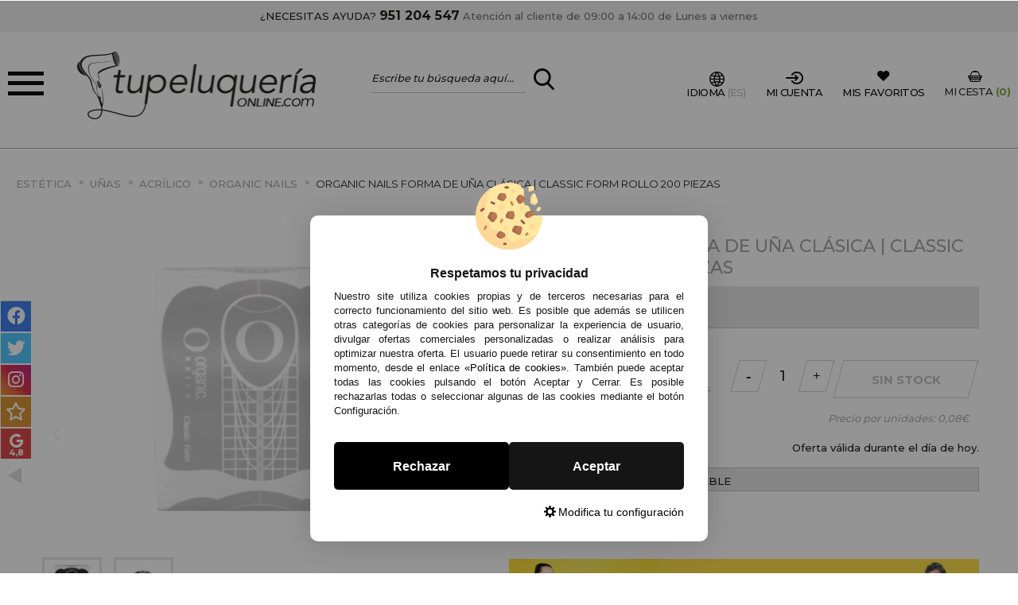

--- FILE ---
content_type: text/html; charset=UTF-8
request_url: https://www.tupeluqueriaonline.com/organic-nails-forma-clasica-classic-form-rollo-piezas-p-11168.html
body_size: 53769
content:
<!DOCTYPE html>
<html xmlns="http://www.w3.org/1999/xhtml" dir="LTR" lang="es-ES">
<head><script type="text/javascript">let cookieAdviseBlockerSources = '[{"Tag":"https:\/\/cdn.doofinder.com\/livelayer\/1\/js\/loader.min.js","category_id":[1],"tool_id":[65],"enabled":true},{"Tag":"https:\/\/cdn.doofinder.com\/media\/js\/doofinder-fullscreen.7.latest.min.js","category_id":[1],"tool_id":[65],"enabled":true},{"Tag":"https:\/\/cdn.doofinder.com\/livelayer\/1\/js\/dflayer.min.js","category_id":[1],"tool_id":[65],"enabled":true},{"Tag":"https:\/\/www.google.com\/recaptcha\/api.js","category_id":[1],"tool_id":[9],"enabled":true},{"Tag":"https:\/\/www.gstatic.com\/recaptcha\/releases\/vP4jQKq0YJFzU6e21-BGy3GP\/recaptcha__en.js","category_id":[1],"tool_id":[9],"enabled":true},{"Tag":"https:\/\/www.gstatic.com\/recaptcha\/releases\/rz4DvU-cY2JYCwHSTck0_qm-\/recaptcha__es.js","category_id":[1],"tool_id":[9],"enabled":true},{"Tag":"https:\/\/www.tupeluqueriaonline.com\/javascript.js","category_id":[1],"tool_id":[45],"enabled":true},{"Tag":"https:\/\/apis.google.com\/js\/platform.js","category_id":[10],"tool_id":[59],"enabled":false},{"Tag":"https:\/\/apis.google.com\/_\/scs\/abc-static\/_\/js\/k=gapi.lb.es.3pEPlBbvaDQ.O\/m=ratingbadge\/rt=j\/sv=1\/d=1\/ed=1\/am=AAAC\/rs=AHpOoo8H2x2XQL1Mf5kprv8mkb4RO-KFqg\/cb=gapi.loaded_0","category_id":[10],"tool_id":[59],"enabled":false},{"Tag":"https:\/\/live.sequracdn.com\/assets\/sequra-checkout.min.js","category_id":[10],"tool_id":[68],"enabled":false},{"Tag":"https:\/\/rec.smartlook.com\/recorder.js","category_id":[10],"tool_id":[60],"enabled":false},{"Tag":"https:\/\/ui.swogo.net\/bundles\/v4\/tupeluqueriaonlineCom\/swogo.js","category_id":[10],"tool_id":[67],"enabled":false},{"Tag":"https:\/\/ui.swogo.net\/bundles\/v4\/tupeluqueriaonline\/swogo.js","category_id":[10],"tool_id":[67],"enabled":false},{"Tag":"https:\/\/connect.facebook.net\/signals\/config\/1058453911613150","category_id":[3],"tool_id":[4],"enabled":false},{"Tag":"https:\/\/connect.facebook.net\/en_US\/fbevents.js","category_id":[3],"tool_id":[4],"enabled":false},{"Tag":"https:\/\/connect.facebook.net\/es_ES\/all.js","category_id":[3],"tool_id":[4],"enabled":false},{"Tag":"https:\/\/www.google.com\/pagead\/conversion_async.js","category_id":[3],"tool_id":[61],"enabled":false},{"Tag":"https:\/\/www.googleadservices.com\/pagead\/conversion_async.js","category_id":[3],"tool_id":[61],"enabled":false},{"Tag":"https:\/\/googleads.g.doubleclick.net\/pagead\/viewthroughconversion\/786664703\/","category_id":[3],"tool_id":[61],"enabled":false},{"Tag":"https:\/\/www.salesmanago.pl\/dynamic\/7mc7p00fl5og3abb\/popups.js","category_id":[3],"tool_id":[64],"enabled":false},{"Tag":"https:\/\/www.salesmanago.pl\/static\/sm.js","category_id":[3],"tool_id":[64],"enabled":false}]'</script><script src="https://www.tupeluqueriaonline.com/includes/vendor/oscdenox/addon-cookie-advise-blocker/apps/frontoffice/frontend/public/js/cookie-block.js?v=0.0.16" type="text/javascript"></script><style>:root {    --cookie-consent-button-default: #151515;    --cookie-consent-button-text-default: #ffffff;    --cookie-consent-button-reject: #000000;    --cookie-consent-button-text-reject: #ffffff;    --cookie-consent-button-configuration-hover: #151515;    --cookie-consent-button-configuration: #000000;}@keyframes cookie-consent-shake {    0% {        transform: translate(1px, 1px) rotate(0deg);    }    10% {        transform: translate(-1px, -2px) rotate(-1deg);    }    20% {        transform: translate(-3px, 0px) rotate(1deg);    }    30% {        transform: translate(3px, 2px) rotate(0deg);    }    40% {        transform: translate(1px, -1px) rotate(1deg);    }    50% {        transform: translate(-1px, 2px) rotate(-1deg);    }    60% {        transform: translate(-3px, 1px) rotate(0deg);    }    70% {        transform: translate(3px, 1px) rotate(-1deg);    }    80% {        transform: translate(-1px, -1px) rotate(1deg);    }    90% {        transform: translate(1px, 2px) rotate(0deg);    }    100% {        transform: translate(1px, -2px) rotate(-1deg);    }}#cookie-consent {    font-family: "Myriad Pro", Myriad, Lucida Grande, Arial, Helvetica, sans-serif;    -ms-text-size-adjust: 100%;    -webkit-text-size-adjust: 100%;    -webkit-tap-highlight-color: transparent;    position: fixed;    z-index: 1000;    width: 100%;    height: 100%;    top: 0px;    left: 0px;    opacity: 0;    -webkit-transition: opacity 0.6s ease-in-out;    -moz-transition: opacity 0.6s ease-in-out;    -o-transition: opacity 0.6s ease-in-out;    transition: opacity 0.6s ease-in-out;    overflow: hidden;    height: 0px;}#cookie-consent.cookie-consent--active {    opacity: 1;    height: 100%;}#cookie-consent.cookie-consent--active-popup .cookie-consent__popup {    bottom: 40px;}#cookie-consent.cookie-consent--active-window .cookie-consent__window {    right: 20px;    overflow-y: auto;}#cookie-consent .cookie-consent__popup {    transition: bottom 0.45s ease-out;    right: 0px;    background: #FFF;    width: 320px;    padding: 0px;    position: fixed;    z-index: 2;    display: flex;    flex-direction: column;    bottom: -500px;    left: 0px;    margin: 0px auto;    align-items: center;    box-shadow: 0 4px 38px 0 rgb(0 0 0 / 15%);    padding: 30px;    border-radius: 10px;    width: 100%;    max-width: 500px;}#cookie-consent .cookie-consent__popup-image {    width: 84px;    margin-top: -71px;    margin-bottom: 20px;}#cookie-consent .cookie-consent__popup-title {    color: #171717;    font-size: 16px;    line-height: 20px;    text-align: center;    margin-bottom: 10px;    font-weight: bold;}#cookie-consent .cookie-consent__popup-description {    color: #171717;    font-size: 13px;    line-height: 18px;    text-align: justify;    margin-bottom: 30px;    font-weight: 100;}#cookie-consent .cookie-consent__popup-buttons {    display: flex;    justify-content: space-between;    align-items: center;    gap: 20px;    width: 100%;}#cookie-consent .cookie-consent__popup-buttons.cookie-consent__popup-buttons-only .cookie-consent__popup-button {    max-width: 100%;}#cookie-consent .cookie-consent__popup-buttons.cookie-consent__popup-buttons-only .cookie-consent__popup-button--reject {    display: none;}#cookie-consent .cookie-consent__popup-button:hover, #cookie-consent .cookie-consent__window-button:hover {    -webkit-transform: scale(1.05);    transform: scale(1.05);}#cookie-consent .cookie-consent__popup-button {    color: var(--cookie-consent-button-text-default);    background: var(--cookie-consent-button-default);    border-radius: 5px;    width: 100%;    text-align: center;    font-size: 16px;    line-height: 1.7;    font-weight: bold;    cursor: pointer;    transition: all .15s ease;    height: 60px;    align-items: center;    display: flex;    justify-content: center;    padding: 10px;}#cookie-consent .cookie-consent__popup-button--reject {    background: var(--cookie-consent-button-reject);    color: var(--cookie-consent-button-text-reject);}#cookie-consent .cookie-consent__close {    background: rgba(18, 18, 18, 0.5);    opacity: 0.9;    height: 100%;    width: 100%;    position: absolute;    z-index: 1;    bottom: 0px;    left: 0px;}#cookie-consent .cookie-consent__close--shake {    animation: cookie-consent-shake 0.5s;    animation-iteration-count: infinite;}#cookie-consent .cookie-consent__popup-cofiguration {    display: flex;    align-items: center;    margin-top: 20px;    font-size: 14px;    line-height: 14px;    color: var(--cookie-consent-button-configuration);    cursor: pointer;    margin-left: auto;}#cookie-consent .cookie-consent__popup-cofiguration-image {    width: 15px;    margin-right: 3px;    -webkit-mask-image: url(includes/vendor/oscdenox/addon-cookie-advise-blocker/apps/frontoffice/frontend/public/images/cog.svg);    mask-image: url(includes/vendor/oscdenox/addon-cookie-advise-blocker/apps/frontoffice/frontend/public/images/cog.svg);    display: inline-block;    height: 15px;    background-size: cover;    background-color: var(--cookie-consent-button-configuration);    -webkit-mask-size: cover;    mask-size: cover;}#cookie-consent .cookie-consent__popup-cofiguration:hover .cookie-consent__popup-cofiguration-image {    background-color: var(--cookie-consent-button-configuration-hover);}#cookie-consent .cookie-consent__popup-cofiguration:hover {    color: var(--cookie-consent-button-configuration-hover);}#cookie-consent .cookie-consent__window {    transition: right 0.45s ease-out;    right: 0px;    top: 100%;    display: block;    z-index: 100;    background: #fff;    width: 500px;    padding: 0px;    position: fixed;    right: -520px;    top: 20px;    z-index: 100;    height: calc(100% - 40px);    display: flex;    flex-direction: column;    border-radius: 10px;    overflow: hidden;}#cookie-consent .cookie-consent__window-title {    display: flex;    align-items: center;    background: #efefef;    padding: 10px 20px;    margin-bottom: 20px;}#cookie-consent .cookie-consent__window-title-image {    width: 25px;}#cookie-consent .cookie-consent__window-title-text {    width: 100%;    text-align: center;    text-transform: uppercase;    font-size: 13px;    line-height: 13px;    color: #000;}#cookie-consent .cookie-consent__window-description {    color: #262626;    font-size: 13px;    line-height: 17px;    padding: 10px 20px 30px;    text-align: justify;    font-weight: 100;}#cookie-consent .cookie-consent__window-title-close {    cursor: pointer;    color: #000;    font-size: 12px;    line-height: 12px;}#cookie-consent .cookie-consent__window-tab.cookie-consent__window-tab-partial-active > .cookie-consent__window-checkbox {    background: #A3BE8C;}#cookie-consent .cookie-consent__window-tab > .cookie-consent__window--hide:first-child {    width: 30px;    height: 20px;    margin-left: -30px;    position: relative;    left: 49px;    opacity: 0;    z-index: 3;    cursor: pointer;}#cookie-consent .cookie-consent__window-checkbox-fake {    display: none}#cookie-consent .cookie-consent__window-checkbox {    position: relative;    width: 30px;    height: 18px;    border-radius: 15px;    box-shadow: inset 0 0 5px rgba(0, 0, 0, 0.4);    background: #434257;    transition: all 0.3s;    margin-left: 20px;}#cookie-consent .cookie-consent__window-checkbox::before {    content: "";    position: absolute;    left: -1px;    top: -1px;    width: 20px;    height: 20px;    background-color: #e8e9ed;    border-radius: 50%;    z-index: 1;    transition: transform 0.3s;    background-image: url("includes/vendor/oscdenox/addon-cookie-advise-blocker/apps/frontoffice/frontend/public/images/uncheck.svg");    background-size: 8px 8px;    background-repeat: no-repeat;    background-position: 6px 6px;}#cookie-consent .cookie-consent__window-tab input:checked ~ .cookie-consent__window-checkbox {    background: #A3BE8C;}#cookie-consent .cookie-consent__window-tab input:checked ~ .cookie-consent__window-checkbox::before {    transform: translateX(11px);    background-image: url(includes/vendor/oscdenox/addon-cookie-advise-blocker/apps/frontoffice/frontend/public/images/checked.svg);    background-size: 10px 10px;    background-repeat: no-repeat;    background-position: 5px 5px;}#cookie-consent .cookie-consent__window-tab {    display: flex;    flex-wrap: wrap;    align-items: center;    border-top: 1px solid #ddd;}#cookie-consent .cookie-consent__window-tab.cookie-consent__window-tab--readonly input {    display: none;}#cookie-consent .cookie-consent__window-tab.cookie-consent__window-tab--readonly .cookie-consent__window-tab-list-label {    cursor: default;}#cookie-consent .cookie-consent__window-tab:last-child {    border-bottom: 1px solid #ddd;}#cookie-consent .cookie-consent__window-tab-label:after {    width: 0;    height: 0;    border-style: solid;    border-width: 5px 5px 0 5px;    border-color: #000000 transparent transparent transparent;    content: "";    display: block;    position: absolute;    right: 20px;    top: 50%;    margin-top: -2.5px;    transform: rotate(-90deg);}#cookie-consent .cookie-consent__window-tab-label {    display: flex;    margin: 0px;    width: calc(100% - 50px);    top: 0px;    bottom: 0px;    left: 0px;    right: 0px;    min-width: calc(100% - 50px);    max-width: calc(100% - 50px);    font-size: 15px;    line-height: 16px;    padding: 20px 40px 20px 15px;    color: #000;    position: relative;}#cookie-consent .cookie-consent__window-tab-content {    max-height: 0;    transition: all 0.35s;    overflow: hidden;}#cookie-consent input.cookie-consent__window-checkbox-fake:checked ~ .cookie-consent__window-tab-content {    max-height: 100vh;}#cookie-consent input.cookie-consent__window-checkbox-fake:checked ~ .cookie-consent__window-tab-label:after {    transform: rotate(0deg);}#cookie-consent .cookie-consent__window-tab-list {    position: relative;    padding: 8px 20px 8px 0px;}#cookie-consent .cookie-consent__window-tab-list:last-child {    margin-bottom: 10px;}#cookie-consent .cookie-consent__window-tab-list .cookie-consent__window-checkbox {    position: absolute;    top: 9px;    left: 0px;}#cookie-consent .cookie-consent__window-tab-list-label {    padding: 0px 0px 0px 65px;    margin: 0px;    font-size: 15px;    line-height: 16px;    color: #000;    cursor: pointer;    display: flex;    margin-bottom: 6px;    align-items: center;}#cookie-consent .cookie-consent__window-tab-list-image {    width: 16px;    height: 16px;    margin-right: 5px;}#cookie-consent .cookie-consent__window-help-icon {    padding: 2px;    background: rgb(235 235 235);    color: rgb(140, 140, 140);    border-radius: 100px;    min-height: 18px;    min-width: 18px;    line-height: 14px;    text-align: center;    font-size: 10px;    font-weight: bold;    margin-right: 4px;}#cookie-consent .cookie-consent__window-help-content {    font-size: 11px;    line-height: 12px;    padding-left: 65px;    display: flex;    align-items: center;    margin-top: 2px;    font-weight: 100;}#cookie-consent .cookie-consent__window-tab-description {    background: #efefef;    color: #262626;    font-size: 13px;    line-height: 17px;    padding: 10px 20px;    margin-bottom: 10px;    font-weight: 100;}#cookie-consent .cookie-consent__window-tab-list .cookie-consent__window--hide {    cursor: pointer;    display: block;    position: absolute;    top: 8px;    left: 20px;    width: 30px;    height: 20px;    z-index: 3;    opacity: 0;}#cookie-consent .cookie-consent__window-button {    color: var(--cookie-consent-button-text-default);    background: var(--cookie-consent-button-default);    border-radius: 5px;    width: 100%;    text-align: center;    max-width: 200px;    font-size: 16px;    line-height: 47px;    font-weight: bold;    cursor: pointer;    transition: all .15s ease;    margin: 20px auto;    line-height: 1.7;}@media (max-width: 759.98px) {    #cookie-consent .cookie-consent__popup-buttons {        flex-direction: column;    }    #cookie-consent .cookie-consent__popup-button {        max-width: 100%;        margin-bottom: 15px;    }    #cookie-consent .cookie-consent__popup-button:last-child {        margin-bottom: 0px    }    #cookie-consent .cookie-consent__popup {        max-width: 300px;    }    #cookie-consent.cookie-consent--active-window .cookie-consent__window {        right: 0px;    }    #cookie-consent .cookie-consent__window {        top: 0px;        height: 100%;        border-radius: 0px;        width: 100%;        right: -100%;    }}</style><meta charset="UTF-8">
<meta name="language" content="es" />
<title>Organic Nails Formas Clásica Esculturales Rollo 200 Piezas</title>
<meta name="description" content="Organic Nails Forma Natural Rollo de 200 unids. Diseñada ergonómicamente para facilitar el ajuste al dedo y así esculpir la uña de forma más natural."/>
<link rel="canonical" href="https://www.tupeluqueriaonline.com/organic-nails-forma-clasica-classic-form-rollo-piezas-p-11168.html" />
<link rel="icon" type="image/png" href="/favicon-96x96.png" sizes="96x96" />
<link rel="icon" type="image/svg+xml" href="/favicon.svg" />
<link rel="shortcut icon" href="/favicon.ico" />
<link rel="apple-touch-icon" sizes="180x180" href="/apple-touch-icon.png" />
<meta name="apple-mobile-web-app-title" content="Tupeluqueriaonline" />
<link rel="manifest" href="/site.webmanifest" />
<link rel="manifest" href="/manifest.json">
<meta name="author" content="Denox">
<meta name="viewport" content="width=device-width, initial-scale=1.0, maximum-scale=1.0, user-scalable=0, shrink-to-fit=no">
<meta http-equiv="X-UA-Compatible" content="IE=edge">
<meta name="theme-color" content="#ffffff">
<meta name="format-detection" content="telephone=no">
<link rel="mask-icon" href="https://www.tupeluqueriaonline.com/safari-pinned-tab.svg">
<link rel="icon" type="image/png" href="https://www.tupeluqueriaonline.com/favicon.ico">
<base href="https://www.tupeluqueriaonline.com/" />
<meta property="og:title" content="Organic Nails Forma de Uña Clásica | Classic Form Rollo 200 Piezas" />
<meta property="og:description" content="Organic Nails Forma de Uña Clásica | Classic Form Rollo 200 Piezas" />
<meta property="og:url" content="https://www.tupeluqueriaonline.com/organic-nails-forma-clasica-classic-form-rollo-piezas-p-11168.html" />
<meta property="og:image" content="https://www.tupeluqueriaonline.com/images/productos/theme/web/images/general/no_image.jpg" />

<link rel="alternate" href="https://www.tupeluqueriaonline.com/organic-nails-forma-clasica-classic-form-rollo-piezas-p-11168.html" hreflang="es" />
<link rel="alternate" href="https://www.tupeluqueriaonline.pt/organic-nails-nail-forma-classica-classic-form-roll-pieces-p-11168.html" hreflang="pt" />	<link href="https://fonts.googleapis.com/css?family=Montserrat:300,400,500,600,700&display=swap" rel="stylesheet">
<link rel="stylesheet" type="text/css" href="https://www.tupeluqueriaonline.com/stylesheet.css?v=0.0.5"/><script src="https://www.googletagmanager.com/gtag/js?id=G-C04J0VSDLF"></script><script>
            window.dataLayer = window.dataLayer || [];

            function gtag() {
                dataLayer.push(arguments);
            }

            gtag('consent', 'default', {
                'ad_storage': 'denied',
                'ad_user_data': 'denied',
                'ad_personalization': 'denied',
                'analytics_storage': 'denied',
                'wait_for_update':  500
            });

            if (localStorage.getItem('analyticsConsentMode') === 'true') {
                gtag('consent', 'update', {
                    'analytics_storage': 'granted',
                    'wait_for_update':  500
                });
            }

            if (localStorage.getItem('googleAdsConsentMode') === 'true') {
                gtag('consent', 'update', {
                    'ad_storage': 'granted',
                    'ad_user_data': 'granted',
                    'ad_personalization': 'granted',
                    'wait_for_update':  500
                });
            }

            gtag('set', 'url_passthrough', false);
            gtag('set', 'ads_data_redaction', true);
            gtag('js', new Date());
            gtag('set', {"user_id": '-1'});

			// Verificar si estamos en ReskytApp
			var isApp = 'false';
			
			// Pasar el valor de is_app a GA4 correctamente
			gtag('config', 'G-C04J0VSDLF', {
				'custom_map': { 'dimension1': 'is_app' },
				'is_app': isApp
			});
			
            gtag('config', 'AW-786664703', {"allow_enhanced_conversions": true});
        </script><script async src="https://ui.swogo.net/bundles/v4/tupeluqueriaonline/swogo.js"></script><script type='text/javascript'>
					  window.smartlook||(function(d) {
					    var o=smartlook=function(){ o.api.push(arguments)},h=d.getElementsByTagName('head')[0];
					    var c=d.createElement('script');o.api=new Array();c.async=true;c.type='text/javascript';
					    c.charset='utf-8';c.src='https://rec.smartlook.com/recorder.js';h.appendChild(c);
					    })(document);
					    smartlook('init', 'da4e99ccd4a89fe1e20313e27d88e4af3f3a4664');
					</script><!-- Facebook Pixel Code -->
							<script>
							  !function(f,b,e,v,n,t,s)
							  {if(f.fbq)return;n=f.fbq=function(){n.callMethod?
							  n.callMethod.apply(n,arguments):n.queue.push(arguments)};
							  if(!f._fbq)f._fbq=n;n.push=n;n.loaded=!0;n.version='2.0';
							  n.queue=[];t=b.createElement(e);t.async=!0;
							  t.src=v;s=b.getElementsByTagName(e)[0];
							  s.parentNode.insertBefore(t,s)}(window, document,'script',
							  'https://connect.facebook.net/en_US/fbevents.js');
							  fbq('init', '1058453911613150');
							  fbq('track', 'PageView');
							</script>
							<noscript><img height='1' width='1' style='display:none' src='https://www.facebook.com/tr?id=1058453911613150&ev=PageView&noscript=1'/></noscript>
							<!-- End Facebook Pixel Code -->
</head>
<body id="espanol" class="bg2 MobileMenuTop" >

	
<div class="AA-Wp  Int"  id="AA-Wp">
	<header class="Header" id="Header">
		<div class="HdMyAc" id="HdMyAc"><div class="Container"><span class="BtnClose AAShwHdd-lnk" data-shwhdd="HdMyAc"></span><div class="BlkCn Top"><div class="Title">MI CUENTA</div><div class="SubTitle">Ya soy cliente</div><div class="LoginCn Rows CF C06"><form class="Login" method="post" action="login.php?action=process" name="login"><ul class="List"><li class="User"><label class="InpTxt"><input type="text" placeholder="E-mail" name="email_address"><i class="SltdBX"></i></label></li><li class="Pass"><label class="InpTxt"><input type="password" placeholder="Contraseña" name="password"><i class="SltdBX"></i></label></li><li class="Frgt"><a href="https://www.tupeluqueriaonline.com/password_forgotten.php" title="Recuperar mi contraseña" class="AAIcon-wrng hovr">Recuperar mi contraseña</a></li><li class="Btn"><button type="submit" class="Button StylA Sltd"><span>Entrar</span></button></li></ul></form><div><div id="fb-root"></div><ul class="Rows BF B06"><script src="https://accounts.google.com/gsi/client" async defer></script><div id="g_id_onload" data-client_id="301666423049-5kq15q1he6am880qs9sdeuc4hpd8ji76.apps.googleusercontent.com" data-context="signin" data-ux_mode="redirect" data-login_uri="https://www.tupeluqueriaonline.com/login_google.php" data-auto_prompt="false"></div><div class="g_id_signin" data-type="standard" data-shape="rectangular" data-theme="filled_blue" data-text="signin_with" data-size="large" data-logo_alignment="left"></div></ul></div></div></div><div class="Bot Rows BX B06"><div class="BlkCn Lft"><div class="Title">SOY NUEV@</div><div class="SubTitle">Registrar cuenta</div><p>Creando una cuenta podrás comprar más rapidamente, estar al día en los estados de los pedidos, y ver los registros de pedidos anteriores.</p><a href="https://www.tupeluqueriaonline.com/create_account.php" title="Crear cuenta" class="Button StylA Sltd"><span>Crear cuenta</span></a></div><div class="BlkCn Rgt"><div class="Title">¿ERES PROFESIONAL DEL SECTOR?</div><div class="SubTitle">Registrar cuenta PROFESIONAL</div><p>Si eres propietario de un centro de peluquería/estétca, puedes registrarte como tal y disfrutar de descuentos y promociones exclusivas.</p><a href="https://www.tupeluqueriaonline.com/create_account.php?action=dist" title="Crear cuenta profesional" class="Button StylA Sltd"><span>Crear cuenta profesional</span></a></div></div></div></div>		<div class="HeaderTop Transition">
			<div class="Container">
				<a class="NdHlp" href="https://www.tupeluqueriaonline.com/contact_us.php" title="Contacto">¿NECESITAS AYUDA? <strong>951 204 547</strong> <span class="newLine">Atención al cliente de 09:00 a 14:00 de Lunes a viernes</span></a>
			</div>
		</div>
		
<div class="HeaderMid">
	<div class="Container">
		<div class="HdMdCn Transition">

			<!--<Menu>-->
			<a href="javascript:void(0);" data-href="javascript:void(0);" class="iconMenu"><span></span><span></span><span></span></a>

			<nav class="Menu" id="menu-panel">

				<div class="options">
					<div class="elementMenu"><a href="javascript:void(0);" title="Mi Cuenta" class="MyAc AAShwHdd-lnk" data-shwhdd="HdMyAc"><span class="icon-account"></span></a></div>
					<div class="elementMenu"><a href="#chge-lnge" title="Idioma" class="MyAc mgp-inln" data-shwhdd="HdMyAc"><span class="icon-lang"> </span></a></div>
					<div class="elementMenu"><a href="https://www.tupeluqueriaonline.com/favoritos.php" title="Mis favoritos"><span class="icon-heart"></span></a></div>
				</div>

				<ul class="d-flex flex-column h-100">
					<li><a class="link2 idm-0" href="javascript:void(0);">Marcas</a><ul class="sbmn"><li class="mp-back"> volver a todas las secciones</li><li class="lnkfrs"><span class="link4">Marcas</span></li><li><a href="https://www.tupeluqueriaonline.com/all_manufacturers.php" class="link6" title="Ver todas las marcas"> Ver todas las marcas</a></li><li class="link5container"><a class="link5" href="https://www.tupeluqueriaonline.com/-m-210.html" title="" alt=""></a></li><li class="link5container"><a class="link5" href="https://www.tupeluqueriaonline.com/ootd-beauty-m-480.html" title="#OOTD Beauty" alt="#OOTD Beauty">#OOTD Beauty</a></li><li class="link5container"><a class="link5" href="https://www.tupeluqueriaonline.com/claveles-m-48.html" title="3 Claveles" alt="3 Claveles">3 Claveles</a></li><li class="link5container"><a class="link5" href="https://www.tupeluqueriaonline.com/academie-m-169.html" title="Academie" alt="Academie">Academie</a></li><li class="link5container"><a class="link5" href="https://www.tupeluqueriaonline.com/ag-m-172.html" title="AG" alt="AG">AG</a></li><li class="link5container"><a class="link5" href="https://www.tupeluqueriaonline.com/ainhoa-m-241.html" title="Ainhoa" alt="Ainhoa">Ainhoa</a></li><li class="link5container"><a class="link5" href="https://www.tupeluqueriaonline.com/alba-m-375.html" title="Alba" alt="Alba">Alba</a></li><li class="link5container"><a class="link5" href="https://www.tupeluqueriaonline.com/albi-line-m-79.html" title="Albi line" alt="Albi line">Albi line</a></li><li class="link5container"><a class="link5" href="https://www.tupeluqueriaonline.com/alchemy-care-cosmetics-m-424.html" title="Alchemy Care Cosmetics" alt="Alchemy Care Cosmetics">Alchemy Care Cosmetics</a></li><li class="link5container"><a class="link5" href="https://www.tupeluqueriaonline.com/alfaparf-milano-m-469.html" title="Alfaparf Milano" alt="Alfaparf Milano">Alfaparf Milano</a></li><li class="link5container"><a class="link5" href="https://www.tupeluqueriaonline.com/alterlook-m-291.html" title="Alterlook" alt="Alterlook">Alterlook</a></li><li class="link5container"><a class="link5" href="https://www.tupeluqueriaonline.com/aluxi-m-354.html" title="Aluxi" alt="Aluxi">Aluxi</a></li><li class="link5container"><a class="link5" href="https://www.tupeluqueriaonline.com/amazing-shine-m-103.html" title="Amazing Shine" alt="Amazing Shine">Amazing Shine</a></li><li class="link5container"><a class="link5" href="https://www.tupeluqueriaonline.com/amazonic-m-420.html" title="Amazonic" alt="Amazonic">Amazonic</a></li><li class="link5container"><a class="link5" href="https://www.tupeluqueriaonline.com/american-crew-m-143.html" title="American Crew" alt="American Crew">American Crew</a></li><li class="link5container"><a class="link5" href="https://www.tupeluqueriaonline.com/amma-m-466.html" title="AMMA" alt="AMMA">AMMA</a></li><li class="link5container"><a class="link5" href="https://www.tupeluqueriaonline.com/anadia-m-94.html" title="Anadia" alt="Anadia">Anadia</a></li><li class="link5container"><a class="link5" href="https://www.tupeluqueriaonline.com/andreia-m-243.html" title="Andreia" alt="Andreia">Andreia</a></li><li class="link5container"><a class="link5" href="https://www.tupeluqueriaonline.com/anea-techline-m-200.html" title="Anea Techline" alt="Anea Techline">Anea Techline</a></li><li class="link5container"><a class="link5" href="https://www.tupeluqueriaonline.com/ardell-m-96.html" title="Ardell" alt="Ardell">Ardell</a></li><li class="link5container"><a class="link5" href="https://www.tupeluqueriaonline.com/arko-m-483.html" title="Arko Men" alt="Arko Men">Arko Men</a></li><li class="link5container"><a class="link5" href="https://www.tupeluqueriaonline.com/artistic-m-170.html" title="Artistic" alt="Artistic">Artistic</a></li><li class="link5container"><a class="link5" href="https://www.tupeluqueriaonline.com/avry-beauty-m-487.html" title="Avry Beauty" alt="Avry Beauty">Avry Beauty</a></li><li class="link5container"><a class="link5" href="https://www.tupeluqueriaonline.com/babyliss-m-32.html" title="Babyliss" alt="Babyliss">Babyliss</a></li><li class="link5container"><a class="link5" href="https://www.tupeluqueriaonline.com/baikim-care-m-272.html" title="Baikim Care" alt="Baikim Care">Baikim Care</a></li><li class="link5container"><a class="link5" href="https://www.tupeluqueriaonline.com/barber-line-m-217.html" title="Barber Line" alt="Barber Line">Barber Line</a></li><li class="link5container"><a class="link5" href="https://www.tupeluqueriaonline.com/barburys-m-144.html" title="Barburys" alt="Barburys">Barburys</a></li><li class="link5container"><a class="link5" href="https://www.tupeluqueriaonline.com/botox-effect-hair-m-454.html" title="BE Botox Effect Hair" alt="BE Botox Effect Hair">BE Botox Effect Hair</a></li><li class="link5container"><a class="link5" href="https://www.tupeluqueriaonline.com/beauty-image-m-56.html" title="Beauty Image" alt="Beauty Image">Beauty Image</a></li><li class="link5container"><a class="link5" href="https://www.tupeluqueriaonline.com/beauty-m-318.html" title="Beauty Jar" alt="Beauty Jar">Beauty Jar</a></li><li class="link5container"><a class="link5" href="https://www.tupeluqueriaonline.com/beaver-m-473.html" title="Beaver" alt="Beaver">Beaver</a></li><li class="link5container"><a class="link5" href="https://www.tupeluqueriaonline.com/bell-m-120.html" title="Bell" alt="Bell">Bell</a></li><li class="link5container"><a class="link5" href="https://www.tupeluqueriaonline.com/bella-aurora-m-73.html" title="Bella Aurora" alt="Bella Aurora">Bella Aurora</a></li><li class="link5container"><a class="link5" href="https://www.tupeluqueriaonline.com/berrywell-m-419.html" title="Berrywell" alt="Berrywell">Berrywell</a></li><li class="link5container"><a class="link5" href="https://www.tupeluqueriaonline.com/beter-m-102.html" title="Beter" alt="Beter">Beter</a></li><li class="link5container"><a class="link5" href="https://www.tupeluqueriaonline.com/bi-es-m-334.html" title="Bi-es" alt="Bi-es">Bi-es</a></li><li class="link5container"><a class="link5" href="https://www.tupeluqueriaonline.com/bifull-m-118.html" title="Bifull" alt="Bifull">Bifull</a></li><li class="link5container"><a class="link5" href="https://www.tupeluqueriaonline.com/bioearth-m-438.html" title="Bioearth" alt="Bioearth">Bioearth</a></li><li class="link5container"><a class="link5" href="https://www.tupeluqueriaonline.com/biotricologia-m-453.html" title="Biotricologia" alt="Biotricologia">Biotricologia</a></li><li class="link5container"><a class="link5" href="https://www.tupeluqueriaonline.com/blessed-m-435.html" title="Blessed" alt="Blessed">Blessed</a></li><li class="link5container"><a class="link5" href="https://www.tupeluqueriaonline.com/blush-professional-m-224.html" title="Blush Professional" alt="Blush Professional">Blush Professional</a></li><li class="link5container"><a class="link5" href="https://www.tupeluqueriaonline.com/bmt-m-197.html" title="BMT" alt="BMT">BMT</a></li><li class="link5container"><a class="link5" href="https://www.tupeluqueriaonline.com/body-drench-m-154.html" title="Body Drench" alt="Body Drench">Body Drench</a></li><li class="link5container"><a class="link5" href="https://www.tupeluqueriaonline.com/brazzcare-m-52.html" title="BrazzCare" alt="BrazzCare">BrazzCare</a></li><li class="link5container"><a class="link5" href="https://www.tupeluqueriaonline.com/broaer-m-15.html" title="Broaer" alt="Broaer">Broaer</a></li><li class="link5container"><a class="link5" href="https://www.tupeluqueriaonline.com/bye-bye-pid-m-246.html" title="Bye Bye Pidò" alt="Bye Bye Pidò">Bye Bye Pidò</a></li><li class="link5container"><a class="link5" href="https://www.tupeluqueriaonline.com/cafe-mimi-m-186.html" title="Café Mimi" alt="Café Mimi">Café Mimi</a></li><li class="link5container"><a class="link5" href="https://www.tupeluqueriaonline.com/cami-m-74.html" title="Cami-Cel" alt="Cami-Cel">Cami-Cel</a></li><li class="link5container"><a class="link5" href="https://www.tupeluqueriaonline.com/cantu-m-474.html" title="Cantu" alt="Cantu">Cantu</a></li><li class="link5container"><a class="link5" href="https://www.tupeluqueriaonline.com/capicilin-m-463.html" title="Capicilin" alt="Capicilin">Capicilin</a></li><li class="link5container"><a class="link5" href="https://www.tupeluqueriaonline.com/captain-cook-m-206.html" title="Captain Cook" alt="Captain Cook">Captain Cook</a></li><li class="link5container"><a class="link5" href="https://www.tupeluqueriaonline.com/catrice-cosmetics-m-317.html" title="Catrice Cosmetics" alt="Catrice Cosmetics">Catrice Cosmetics</a></li><li class="link5container"><a class="link5" href="https://www.tupeluqueriaonline.com/chiclove-m-460.html" title="Chic&Love" alt="Chic&Love">Chic&Love</a></li><li class="link5container"><a class="link5" href="https://www.tupeluqueriaonline.com/china-glaze-m-108.html" title="China Glaze" alt="China Glaze">China Glaze</a></li><li class="link5container"><a class="link5" href="https://www.tupeluqueriaonline.com/chobs-m-322.html" title="Chobs" alt="Chobs">Chobs</a></li><li class="link5container"><a class="link5" href="https://www.tupeluqueriaonline.com/christine-m-306.html" title="Christine" alt="Christine">Christine</a></li><li class="link5container"><a class="link5" href="https://www.tupeluqueriaonline.com/city-color-cosmetics-m-350.html" title="City Color Cosmetics" alt="City Color Cosmetics">City Color Cosmetics</a></li><li class="link5container"><a class="link5" href="https://www.tupeluqueriaonline.com/claresa-m-287.html" title="Claresa" alt="Claresa">Claresa</a></li><li class="link5container"><a class="link5" href="https://www.tupeluqueriaonline.com/clubman-pinaud-m-110.html" title="Clubman Pinaud" alt="Clubman Pinaud">Clubman Pinaud</a></li><li class="link5container"><a class="link5" href="https://www.tupeluqueriaonline.com/color-m-476.html" title="Color WOW" alt="Color WOW">Color WOW</a></li><li class="link5container"><a class="link5" href="https://www.tupeluqueriaonline.com/corioliss-m-30.html" title="Corioliss" alt="Corioliss">Corioliss</a></li><li class="link5container"><a class="link5" href="https://www.tupeluqueriaonline.com/crawford-m-356.html" title="Crawford" alt="Crawford">Crawford</a></li><li class="link5container"><a class="link5" href="https://www.tupeluqueriaonline.com/crazy-color-m-77.html" title="Crazy Color" alt="Crazy Color">Crazy Color</a></li><li class="link5container"><a class="link5" href="https://www.tupeluqueriaonline.com/cuccio-m-76.html" title="Cuccio" alt="Cuccio">Cuccio</a></li><li class="link5container"><a class="link5" href="https://www.tupeluqueriaonline.com/dbullon-m-286.html" title="D'Bullon" alt="D'Bullon">D'Bullon</a></li><li class="link5container"><a class="link5" href="https://www.tupeluqueriaonline.com/dorleac-m-60.html" title="D'Orleac" alt="D'Orleac">D'Orleac</a></li><li class="link5container"><a class="link5" href="https://www.tupeluqueriaonline.com/dekade-m-231.html" title="Dékade" alt="Dékade">Dékade</a></li><li class="link5container"><a class="link5" href="https://www.tupeluqueriaonline.com/denman-m-119.html" title="Denman" alt="Denman">Denman</a></li><li class="link5container"><a class="link5" href="https://www.tupeluqueriaonline.com/depilflax-m-51.html" title="Depilflax" alt="Depilflax">Depilflax</a></li><li class="link5container"><a class="link5" href="https://www.tupeluqueriaonline.com/depilplas-m-216.html" title="Depilplas" alt="Depilplas">Depilplas</a></li><li class="link5container"><a class="link5" href="https://www.tupeluqueriaonline.com/derby-premium-m-215.html" title="Derby Premium" alt="Derby Premium">Derby Premium</a></li><li class="link5container"><a class="link5" href="https://www.tupeluqueriaonline.com/dermaglin-m-417.html" title="Dermaglin" alt="Dermaglin">Dermaglin</a></li><li class="link5container"><a class="link5" href="https://www.tupeluqueriaonline.com/design-look-m-116.html" title="Design Look" alt="Design Look">Design Look</a></li><li class="link5container"><a class="link5" href="https://www.tupeluqueriaonline.com/dessata-m-91.html" title="Dessata" alt="Dessata">Dessata</a></li><li class="link5container"><a class="link5" href="https://www.tupeluqueriaonline.com/disicide-m-196.html" title="Disicide" alt="Disicide">Disicide</a></li><li class="link5container"><a class="link5" href="https://www.tupeluqueriaonline.com/disprof-m-267.html" title="Disprof" alt="Disprof">Disprof</a></li><li class="link5container"><a class="link5" href="https://www.tupeluqueriaonline.com/dkl-m-138.html" title="DKL" alt="DKL">DKL</a></li><li class="link5container"><a class="link5" href="https://www.tupeluqueriaonline.com/doctor-barber-m-312.html" title="Doctor Barber" alt="Doctor Barber">Doctor Barber</a></li><li class="link5container"><a class="link5" href="https://www.tupeluqueriaonline.com/doman-cosmetics-m-374.html" title="Doman Cosmetics" alt="Doman Cosmetics">Doman Cosmetics</a></li><li class="link5container"><a class="link5" href="https://www.tupeluqueriaonline.com/dona-flora-m-429.html" title="Dona Flora" alt="Dona Flora">Dona Flora</a></li><li class="link5container"><a class="link5" href="https://www.tupeluqueriaonline.com/konopkas-m-437.html" title="Dr. Konopka's" alt="Dr. Konopka's">Dr. Konopka's</a></li><li class="link5container"><a class="link5" href="https://www.tupeluqueriaonline.com/drsante-m-232.html" title="DrSanté" alt="DrSanté">DrSanté</a></li><li class="link5container"><a class="link5" href="https://www.tupeluqueriaonline.com/duo-m-219.html" title="Duo" alt="Duo">Duo</a></li><li class="link5container"><a class="link5" href="https://www.tupeluqueriaonline.com/duribland-m-69.html" title="Duribland" alt="Duribland">Duribland</a></li><li class="link5container"><a class="link5" href="https://www.tupeluqueriaonline.com/easyring-m-383.html" title="Easyring" alt="Easyring">Easyring</a></li><li class="link5container"><a class="link5" href="https://www.tupeluqueriaonline.com/ecotools-m-128.html" title="Ecotools" alt="Ecotools">Ecotools</a></li><li class="link5container"><a class="link5" href="https://www.tupeluqueriaonline.com/elegance-m-147.html" title="Elegance" alt="Elegance">Elegance</a></li><li class="link5container"><a class="link5" href="https://www.tupeluqueriaonline.com/elixir-make-m-472.html" title="Elixir Make-Up" alt="Elixir Make-Up">Elixir Make-Up</a></li><li class="link5container"><a class="link5" href="https://www.tupeluqueriaonline.com/envie-m-19.html" title="Envie" alt="Envie">Envie</a></li><li class="link5container"><a class="link5" href="https://www.tupeluqueriaonline.com/eo-lab-m-184.html" title="EO LAB" alt="EO LAB">EO LAB</a></li><li class="link5container"><a class="link5" href="https://www.tupeluqueriaonline.com/eolux-m-448.html" title="Eolux" alt="Eolux">Eolux</a></li><li class="link5container"><a class="link5" href="https://www.tupeluqueriaonline.com/essence-m-149.html" title="Essence" alt="Essence">Essence</a></li><li class="link5container"><a class="link5" href="https://www.tupeluqueriaonline.com/essence-soul-m-328.html" title="Essence & Soul" alt="Essence & Soul">Essence & Soul</a></li><li class="link5container"><a class="link5" href="https://www.tupeluqueriaonline.com/estereocolor-m-345.html" title="Estereocolor" alt="Estereocolor">Estereocolor</a></li><li class="link5container"><a class="link5" href="https://www.tupeluqueriaonline.com/eugene-perma-m-218.html" title="Eugene Perma" alt="Eugene Perma">Eugene Perma</a></li><li class="link5container"><a class="link5" href="https://www.tupeluqueriaonline.com/eurostil-m-34.html" title="Eurostil" alt="Eurostil">Eurostil</a></li><li class="link5container"><a class="link5" href="https://www.tupeluqueriaonline.com/eveline-cosmetics-m-248.html" title="Eveline Cosmetics" alt="Eveline Cosmetics">Eveline Cosmetics</a></li><li class="link5container"><a class="link5" href="https://www.tupeluqueriaonline.com/every-green-m-211.html" title="Every Green" alt="Every Green">Every Green</a></li><li class="link5container"><a class="link5" href="https://www.tupeluqueriaonline.com/exclusive-m-17.html" title="Exclusive" alt="Exclusive">Exclusive</a></li><li class="link5container"><a class="link5" href="https://www.tupeluqueriaonline.com/fairy-margot-m-319.html" title="Fairy-Margot" alt="Fairy-Margot">Fairy-Margot</a></li><li class="link5container"><a class="link5" href="https://www.tupeluqueriaonline.com/feather-m-145.html" title="Feather" alt="Feather">Feather</a></li><li class="link5container"><a class="link5" href="https://www.tupeluqueriaonline.com/fejic-m-276.html" title="Fejic" alt="Fejic">Fejic</a></li><li class="link5container"><a class="link5" href="https://www.tupeluqueriaonline.com/filarmonica-m-65.html" title="Filarmonica" alt="Filarmonica">Filarmonica</a></li><li class="link5container"><a class="link5" href="https://www.tupeluqueriaonline.com/finishbeauty-m-458.html" title="FinishBeauty" alt="FinishBeauty">FinishBeauty</a></li><li class="link5container"><a class="link5" href="https://www.tupeluqueriaonline.com/flor-mayo-m-412.html" title="Flor de Mayo" alt="Flor de Mayo">Flor de Mayo</a></li><li class="link5container"><a class="link5" href="https://www.tupeluqueriaonline.com/framar-m-413.html" title="FRAMAR" alt="FRAMAR">FRAMAR</a></li><li class="link5container"><a class="link5" href="https://www.tupeluqueriaonline.com/fusionco-m-16.html" title="Fusion&Co" alt="Fusion&Co">Fusion&Co</a></li><li class="link5container"><a class="link5" href="https://www.tupeluqueriaonline.com/gama-m-244.html" title="GA.MA" alt="GA.MA">GA.MA</a></li><li class="link5container"><a class="link5" href="https://www.tupeluqueriaonline.com/gamma-m-109.html" title="Gamma Più" alt="Gamma Più">Gamma Più</a></li><li class="link5container"><a class="link5" href="https://www.tupeluqueriaonline.com/gelaze-m-135.html" title="Geláze" alt="Geláze">Geláze</a></li><li class="link5container"><a class="link5" href="https://www.tupeluqueriaonline.com/geske-m-450.html" title="Geske" alt="Geske">Geske</a></li><li class="link5container"><a class="link5" href="https://www.tupeluqueriaonline.com/ghd-m-28.html" title="GHD" alt="GHD">GHD</a></li><li class="link5container"><a class="link5" href="https://www.tupeluqueriaonline.com/giambertone-m-233.html" title="Giambertone" alt="Giambertone">Giambertone</a></li><li class="link5container"><a class="link5" href="https://www.tupeluqueriaonline.com/girl-power-m-461.html" title="Girl Power" alt="Girl Power">Girl Power</a></li><li class="link5container"><a class="link5" href="https://www.tupeluqueriaonline.com/golden-rose-m-50.html" title="Golden Rose" alt="Golden Rose">Golden Rose</a></li><li class="link5container"><a class="link5" href="https://www.tupeluqueriaonline.com/gota-dourada-m-447.html" title="Gota Dourada" alt="Gota Dourada">Gota Dourada</a></li><li class="link5container"><a class="link5" href="https://www.tupeluqueriaonline.com/green-pharmacy-m-112.html" title="Green Pharmacy" alt="Green Pharmacy">Green Pharmacy</a></li><li class="link5container"><a class="link5" href="https://www.tupeluqueriaonline.com/gummy-m-181.html" title="Gummy" alt="Gummy">Gummy</a></li><li class="link5container"><a class="link5" href="https://www.tupeluqueriaonline.com/hair-care-m-395.html" title="Hair Care" alt="Hair Care">Hair Care</a></li><li class="link5container"><a class="link5" href="https://www.tupeluqueriaonline.com/hair-chemist-m-155.html" title="Hair Chemist" alt="Hair Chemist">Hair Chemist</a></li><li class="link5container"><a class="link5" href="https://www.tupeluqueriaonline.com/hair-sculptor-m-64.html" title="Hair Sculptor" alt="Hair Sculptor">Hair Sculptor</a></li><li class="link5container"><a class="link5" href="https://www.tupeluqueriaonline.com/hair-stylist-m-399.html" title="Hair Stylist" alt="Hair Stylist">Hair Stylist</a></li><li class="link5container"><a class="link5" href="https://www.tupeluqueriaonline.com/hardel-m-462.html" title="Hardel" alt="Hardel">Hardel</a></li><li class="link5container"><a class="link5" href="https://www.tupeluqueriaonline.com/hey-joe-m-180.html" title="Hey Joe" alt="Hey Joe">Hey Joe</a></li><li class="link5container"><a class="link5" href="https://www.tupeluqueriaonline.com/hidehere-m-470.html" title="HIDEHERE" alt="HIDEHERE">HIDEHERE</a></li><li class="link5container"><a class="link5" href="https://www.tupeluqueriaonline.com/hysoki-m-234.html" title="Hysoki" alt="Hysoki">Hysoki</a></li><li class="link5container"><a class="link5" href="https://www.tupeluqueriaonline.com/ibd-m-45.html" title="IBD" alt="IBD">IBD</a></li><li class="link5container"><a class="link5" href="https://www.tupeluqueriaonline.com/italian-m-361.html" title="ID Italian" alt="ID Italian">ID Italian</a></li><li class="link5container"><a class="link5" href="https://www.tupeluqueriaonline.com/inecto-m-305.html" title="Inecto" alt="Inecto">Inecto</a></li><li class="link5container"><a class="link5" href="https://www.tupeluqueriaonline.com/inocos-m-425.html" title="Inocos" alt="Inocos">Inocos</a></li><li class="link5container"><a class="link5" href="https://www.tupeluqueriaonline.com/invisi-bobble-m-406.html" title="Invisi Bobble" alt="Invisi Bobble">Invisi Bobble</a></li><li class="link5container"><a class="link5" href="https://www.tupeluqueriaonline.com/invogue-m-252.html" title="Invogue" alt="Invogue">Invogue</a></li><li class="link5container"><a class="link5" href="https://www.tupeluqueriaonline.com/iroha-nature-m-313.html" title="Iroha Nature" alt="Iroha Nature">Iroha Nature</a></li><li class="link5container"><a class="link5" href="https://www.tupeluqueriaonline.com/jaguar-m-53.html" title="Jaguar" alt="Jaguar">Jaguar</a></li><li class="link5container"><a class="link5" href="https://www.tupeluqueriaonline.com/janeke-m-47.html" title="Janeke" alt="Janeke">Janeke</a></li><li class="link5container"><a class="link5" href="https://www.tupeluqueriaonline.com/jimont-m-205.html" title="Jimont" alt="Jimont">Jimont</a></li><li class="link5container"><a class="link5" href="https://www.tupeluqueriaonline.com/john-frieda-m-75.html" title="John Frieda" alt="John Frieda">John Frieda</a></li><li class="link5container"><a class="link5" href="https://www.tupeluqueriaonline.com/joycare-m-132.html" title="Joycare" alt="Joycare">Joycare</a></li><li class="link5container"><a class="link5" href="https://www.tupeluqueriaonline.com/jrl-m-343.html" title="JRL" alt="JRL">JRL</a></li><li class="link5container"><a class="link5" href="https://www.tupeluqueriaonline.com/k18-m-411.html" title="K18" alt="K18">K18</a></li><li class="link5container"><a class="link5" href="https://www.tupeluqueriaonline.com/kaeso-m-59.html" title="Kaeso" alt="Kaeso">Kaeso</a></li><li class="link5container"><a class="link5" href="https://www.tupeluqueriaonline.com/kareol-m-441.html" title="Kareol" alt="Kareol">Kareol</a></li><li class="link5container"><a class="link5" href="https://www.tupeluqueriaonline.com/kashoki-m-280.html" title="Kashoki" alt="Kashoki">Kashoki</a></li><li class="link5container"><a class="link5" href="https://www.tupeluqueriaonline.com/katai-m-229.html" title="Katai" alt="Katai">Katai</a></li><li class="link5container"><a class="link5" href="https://www.tupeluqueriaonline.com/kativa-m-23.html" title="Kativa" alt="Kativa">Kativa</a></li><li class="link5container"><a class="link5" href="https://www.tupeluqueriaonline.com/kerastase-m-99.html" title="Kerastase" alt="Kerastase">Kerastase</a></li><li class="link5container"><a class="link5" href="https://www.tupeluqueriaonline.com/keratin-structure-m-363.html" title="Keratin Structure" alt="Keratin Structure">Keratin Structure</a></li><li class="link5container"><a class="link5" href="https://www.tupeluqueriaonline.com/kiepe-m-49.html" title="Kiepe" alt="Kiepe">Kiepe</a></li><li class="link5container"><a class="link5" href="https://www.tupeluqueriaonline.com/kili-m-263.html" title="Kili G" alt="Kili G">Kili G</a></li><li class="link5container"><a class="link5" href="https://www.tupeluqueriaonline.com/klimt-m-105.html" title="Klimt" alt="Klimt">Klimt</a></li><li class="link5container"><a class="link5" href="https://www.tupeluqueriaonline.com/koken-m-70.html" title="Koken" alt="Koken">Koken</a></li><li class="link5container"><a class="link5" href="https://www.tupeluqueriaonline.com/konad-m-63.html" title="Konad" alt="Konad">Konad</a></li><li class="link5container"><a class="link5" href="https://www.tupeluqueriaonline.com/kalon-professional-m-428.html" title="KP Kalon Professional" alt="KP Kalon Professional">KP Kalon Professional</a></li><li class="link5container"><a class="link5" href="https://www.tupeluqueriaonline.com/kryolan-m-61.html" title="Kryolan" alt="Kryolan">Kryolan</a></li><li class="link5container"><a class="link5" href="https://www.tupeluqueriaonline.com/kyoto-m-304.html" title="Kyoto" alt="Kyoto">Kyoto</a></li><li class="link5container"><a class="link5" href="https://www.tupeluqueriaonline.com/loreal-professionnel-m-12.html" title="L'Oréal Professionnel" alt="L'Oréal Professionnel">L'Oréal Professionnel</a></li><li class="link5container"><a class="link5" href="https://www.tupeluqueriaonline.com/l3vel-m-478.html" title="L3VEL 3" alt="L3VEL 3">L3VEL 3</a></li><li class="link5container"><a class="link5" href="https://www.tupeluqueriaonline.com/colors-m-331.html" title="LA Colors" alt="LA Colors">LA Colors</a></li><li class="link5container"><a class="link5" href="https://www.tupeluqueriaonline.com/lady-cotton-m-214.html" title="Lady Cotton" alt="Lady Cotton">Lady Cotton</a></li><li class="link5container"><a class="link5" href="https://www.tupeluqueriaonline.com/ladycel-m-338.html" title="LadyCel" alt="LadyCel">LadyCel</a></li><li class="link5container"><a class="link5" href="https://www.tupeluqueriaonline.com/lejavini-m-422.html" title="Lejavini" alt="Lejavini">Lejavini</a></li><li class="link5container"><a class="link5" href="https://www.tupeluqueriaonline.com/lendan-m-93.html" title="Lendan" alt="Lendan">Lendan</a></li><li class="link5container"><a class="link5" href="https://www.tupeluqueriaonline.com/levissime-m-212.html" title="LeviSsime" alt="LeviSsime">LeviSsime</a></li><li class="link5container"><a class="link5" href="https://www.tupeluqueriaonline.com/light-irridiance-m-222.html" title="Light Irridiance" alt="Light Irridiance">Light Irridiance</a></li><li class="link5container"><a class="link5" href="https://www.tupeluqueriaonline.com/hair-m-264.html" title="Lim Hair" alt="Lim Hair">Lim Hair</a></li><li class="link5container"><a class="link5" href="https://www.tupeluqueriaonline.com/liss-expert-m-485.html" title="Liss Expert" alt="Liss Expert">Liss Expert</a></li><li class="link5container"><a class="link5" href="https://www.tupeluqueriaonline.com/lola-cosmetics-m-475.html" title="Lola Cosmetics" alt="Lola Cosmetics">Lola Cosmetics</a></li><li class="link5container"><a class="link5" href="https://www.tupeluqueriaonline.com/lovely-m-488.html" title="Lovely" alt="Lovely">Lovely</a></li><li class="link5container"><a class="link5" href="https://www.tupeluqueriaonline.com/beauty-m-348.html" title="Mad Beauty" alt="Mad Beauty">Mad Beauty</a></li><li class="link5container"><a class="link5" href="https://www.tupeluqueriaonline.com/mades-cosmetics-m-366.html" title="Mades Cosmetics" alt="Mades Cosmetics">Mades Cosmetics</a></li><li class="link5container"><a class="link5" href="https://www.tupeluqueriaonline.com/manic-panic-m-293.html" title="Manic Panic" alt="Manic Panic">Manic Panic</a></li><li class="link5container"><a class="link5" href="https://www.tupeluqueriaonline.com/maori-m-423.html" title="Maori" alt="Maori">Maori</a></li><li class="link5container"><a class="link5" href="https://www.tupeluqueriaonline.com/maystar-m-288.html" title="Maystar" alt="Maystar">Maystar</a></li><li class="link5container"><a class="link5" href="https://www.tupeluqueriaonline.com/mimare-m-362.html" title="Mimare" alt="Mimare">Mimare</a></li><li class="link5container"><a class="link5" href="https://www.tupeluqueriaonline.com/miyo-m-253.html" title="Miyo" alt="Miyo">Miyo</a></li><li class="link5container"><a class="link5" href="https://www.tupeluqueriaonline.com/mks-m-92.html" title="Mks" alt="Mks">Mks</a></li><li class="link5container"><a class="link5" href="https://www.tupeluqueriaonline.com/montibello-m-22.html" title="Montibello" alt="Montibello">Montibello</a></li><li class="link5container"><a class="link5" href="https://www.tupeluqueriaonline.com/mooya-m-131.html" title="Mooya" alt="Mooya">Mooya</a></li><li class="link5container"><a class="link5" href="https://www.tupeluqueriaonline.com/moroccanoil-m-238.html" title="Moroccanoil" alt="Moroccanoil">Moroccanoil</a></li><li class="link5container"><a class="link5" href="https://www.tupeluqueriaonline.com/moser-m-35.html" title="Moser" alt="Moser">Moser</a></li><li class="link5container"><a class="link5" href="https://www.tupeluqueriaonline.com/moyou-m-194.html" title="MoYou" alt="MoYou">MoYou</a></li><li class="link5container"><a class="link5" href="https://www.tupeluqueriaonline.com/moyra-m-176.html" title="Moyra" alt="Moyra">Moyra</a></li><li class="link5container"><a class="link5" href="https://www.tupeluqueriaonline.com/mundial-m-187.html" title="Mundial" alt="Mundial">Mundial</a></li><li class="link5container"><a class="link5" href="https://www.tupeluqueriaonline.com/muster-m-183.html" title="Muster" alt="Muster">Muster</a></li><li class="link5container"><a class="link5" href="https://www.tupeluqueriaonline.com/cosmetics-m-402.html" title="Mya Cosmetics" alt="Mya Cosmetics">Mya Cosmetics</a></li><li class="link5container"><a class="link5" href="https://www.tupeluqueriaonline.com/mystic-nails-m-158.html" title="Mystic Nails" alt="Mystic Nails">Mystic Nails</a></li><li class="link5container"><a class="link5" href="https://www.tupeluqueriaonline.com/nature-m-369.html" title="Nature Eva" alt="Nature Eva">Nature Eva</a></li><li class="link5container"><a class="link5" href="https://www.tupeluqueriaonline.com/neozen-m-436.html" title="Neozen" alt="Neozen">Neozen</a></li><li class="link5container"><a class="link5" href="https://www.tupeluqueriaonline.com/nioxin-m-191.html" title="Nioxin" alt="Nioxin">Nioxin</a></li><li class="link5container"><a class="link5" href="https://www.tupeluqueriaonline.com/nirvana-m-55.html" title="Nirvana Spa" alt="Nirvana Spa">Nirvana Spa</a></li><li class="link5container"><a class="link5" href="https://www.tupeluqueriaonline.com/nirvel-m-130.html" title="Nirvel" alt="Nirvel">Nirvel</a></li><li class="link5container"><a class="link5" href="https://www.tupeluqueriaonline.com/nook-m-251.html" title="Nook" alt="Nook">Nook</a></li><li class="link5container"><a class="link5" href="https://www.tupeluqueriaonline.com/novara-m-121.html" title="Novara" alt="Novara">Novara</a></li><li class="link5container"><a class="link5" href="https://www.tupeluqueriaonline.com/novex-m-258.html" title="Novex" alt="Novex">Novex</a></li><li class="link5container"><a class="link5" href="https://www.tupeluqueriaonline.com/novicide-m-455.html" title="Novicide" alt="Novicide">Novicide</a></li><li class="link5container"><a class="link5" href="https://www.tupeluqueriaonline.com/novon-m-250.html" title="Novon" alt="Novon">Novon</a></li><li class="link5container"><a class="link5" href="https://www.tupeluqueriaonline.com/oherbal-m-117.html" title="O'herbal" alt="O'herbal">O'herbal</a></li><li class="link5container"><a class="link5" href="https://www.tupeluqueriaonline.com/oceanyst-m-468.html" title="Oceanyst" alt="Oceanyst">Oceanyst</a></li><li class="link5container"><a class="link5" href="https://www.tupeluqueriaonline.com/oivita39-m-449.html" title="OiVita39" alt="OiVita39">OiVita39</a></li><li class="link5container"><a class="link5" href="https://www.tupeluqueriaonline.com/olaplex-m-278.html" title="OLAPLEX" alt="OLAPLEX">OLAPLEX</a></li><li class="link5container"><a class="link5" href="https://www.tupeluqueriaonline.com/olivia-garden-m-220.html" title="Olivia Garden" alt="Olivia Garden">Olivia Garden</a></li><li class="link5container"><a class="link5" href="https://www.tupeluqueriaonline.com/onlys-botanic-m-373.html" title="Onlys Botanic" alt="Onlys Botanic">Onlys Botanic</a></li><li class="link5container"><a class="link5" href="https://www.tupeluqueriaonline.com/onna-m-62.html" title="Onna" alt="Onna">Onna</a></li><li class="link5container"><a class="link5" href="https://www.tupeluqueriaonline.com/opi-m-268.html" title="OPI" alt="OPI">OPI</a></li><li class="link5container"><a class="link5" href="https://www.tupeluqueriaonline.com/organic-nails-m-46.html" title="Organic Nails" alt="Organic Nails">Organic Nails</a></li><li class="link5container"><a class="link5" href="https://www.tupeluqueriaonline.com/original-m-189.html" title="Original" alt="Original">Original</a></li><li class="link5container"><a class="link5" href="https://www.tupeluqueriaonline.com/osmo-m-24.html" title="Osmo" alt="Osmo">Osmo</a></li><li class="link5container"><a class="link5" href="https://www.tupeluqueriaonline.com/ossion-m-490.html" title="Ossion" alt="Ossion">Ossion</a></li><li class="link5container"><a class="link5" href="https://www.tupeluqueriaonline.com/otro-m-42.html" title="Otro" alt="Otro">Otro</a></li><li class="link5container"><a class="link5" href="https://www.tupeluqueriaonline.com/oxd-m-203.html" title="OXD" alt="OXD">OXD</a></li><li class="link5container"><a class="link5" href="https://www.tupeluqueriaonline.com/pankro-m-168.html" title="Pankro" alt="Pankro">Pankro</a></li><li class="link5container"><a class="link5" href="https://www.tupeluqueriaonline.com/parlux-m-29.html" title="Parlux" alt="Parlux">Parlux</a></li><li class="link5container"><a class="link5" href="https://www.tupeluqueriaonline.com/pegasus-m-433.html" title="Pegasus" alt="Pegasus">Pegasus</a></li><li class="link5container"><a class="link5" href="https://www.tupeluqueriaonline.com/peggy-sage-m-123.html" title="Peggy Sage" alt="Peggy Sage">Peggy Sage</a></li><li class="link5container"><a class="link5" href="https://www.tupeluqueriaonline.com/perfect-beauty-m-192.html" title="Perfect Beauty" alt="Perfect Beauty">Perfect Beauty</a></li><li class="link5container"><a class="link5" href="https://www.tupeluqueriaonline.com/phyts-m-341.html" title="Phyt's" alt="Phyt's">Phyt's</a></li><li class="link5container"><a class="link5" href="https://www.tupeluqueriaonline.com/pis-pas-m-481.html" title="Pis Pás" alt="Pis Pás">Pis Pás</a></li><li class="link5container"><a class="link5" href="https://www.tupeluqueriaonline.com/planeta-organica-m-262.html" title="Planeta Organica" alt="Planeta Organica">Planeta Organica</a></li><li class="link5container"><a class="link5" href="https://www.tupeluqueriaonline.com/plusone-m-439.html" title="PlusOne" alt="PlusOne">PlusOne</a></li><li class="link5container"><a class="link5" href="https://www.tupeluqueriaonline.com/pollie-m-39.html" title="Pollié" alt="Pollié">Pollié</a></li><li class="link5container"><a class="link5" href="https://www.tupeluqueriaonline.com/posh-lashes-professional-m-371.html" title="Posh Lashes Professional" alt="Posh Lashes Professional">Posh Lashes Professional</a></li><li class="link5container"><a class="link5" href="https://www.tupeluqueriaonline.com/prolinc-m-235.html" title="ProLinc" alt="ProLinc">ProLinc</a></li><li class="link5container"><a class="link5" href="https://www.tupeluqueriaonline.com/proraso-m-129.html" title="Proraso" alt="Proraso">Proraso</a></li><li class="link5container"><a class="link5" href="https://www.tupeluqueriaonline.com/purement-m-355.html" title="Purement" alt="Purement">Purement</a></li><li class="link5container"><a class="link5" href="https://www.tupeluqueriaonline.com/qmen-m-321.html" title="QMEN" alt="QMEN">QMEN</a></li><li class="link5container"><a class="link5" href="https://www.tupeluqueriaonline.com/quick-m-80.html" title="Quick" alt="Quick">Quick</a></li><li class="link5container"><a class="link5" href="https://www.tupeluqueriaonline.com/quickepil-m-404.html" title="QuickEpil" alt="QuickEpil">QuickEpil</a></li><li class="link5container"><a class="link5" href="https://www.tupeluqueriaonline.com/ragnar-m-289.html" title="Ragnar" alt="Ragnar">Ragnar</a></li><li class="link5container"><a class="link5" href="https://www.tupeluqueriaonline.com/real-natura-m-477.html" title="Real Natura" alt="Real Natura">Real Natura</a></li><li class="link5container"><a class="link5" href="https://www.tupeluqueriaonline.com/kiss-m-491.html" title="Red By Kiss" alt="Red By Kiss">Red By Kiss</a></li><li class="link5container"><a class="link5" href="https://www.tupeluqueriaonline.com/red-one-m-459.html" title="Red One" alt="Red One">Red One</a></li><li class="link5container"><a class="link5" href="https://www.tupeluqueriaonline.com/redken-m-303.html" title="Redken" alt="Redken">Redken</a></li><li class="link5container"><a class="link5" href="https://www.tupeluqueriaonline.com/refectocil-m-299.html" title="RefectoCil" alt="RefectoCil">RefectoCil</a></li><li class="link5container"><a class="link5" href="https://www.tupeluqueriaonline.com/regina-m-309.html" title="Regina" alt="Regina">Regina</a></li><li class="link5container"><a class="link5" href="https://www.tupeluqueriaonline.com/regincos-m-88.html" title="Regincós" alt="Regincós">Regincós</a></li><li class="link5container"><a class="link5" href="https://www.tupeluqueriaonline.com/revlon-professional-m-14.html" title="Revlon Professional" alt="Revlon Professional">Revlon Professional</a></li><li class="link5container"><a class="link5" href="https://www.tupeluqueriaonline.com/revox-m-409.html" title="REVOX B77" alt="REVOX B77">REVOX B77</a></li><li class="link5container"><a class="link5" href="https://www.tupeluqueriaonline.com/rickiparodi-m-201.html" title="RickiParodi" alt="RickiParodi">RickiParodi</a></li><li class="link5container"><a class="link5" href="https://www.tupeluqueriaonline.com/ringlets-m-227.html" title="Ringlets" alt="Ringlets">Ringlets</a></li><li class="link5container"><a class="link5" href="https://www.tupeluqueriaonline.com/rubis-m-410.html" title="Rubis" alt="Rubis">Rubis</a></li><li class="link5container"><a class="link5" href="https://www.tupeluqueriaonline.com/saga-m-484.html" title="Saga Pro" alt="Saga Pro">Saga Pro</a></li><li class="link5container"><a class="link5" href="https://www.tupeluqueriaonline.com/salerm-cosmetics-m-82.html" title="Salerm Cosmetics" alt="Salerm Cosmetics">Salerm Cosmetics</a></li><li class="link5container"><a class="link5" href="https://www.tupeluqueriaonline.com/salon-line-m-426.html" title="Salon Line" alt="Salon Line">Salon Line</a></li><li class="link5container"><a class="link5" href="https://www.tupeluqueriaonline.com/salon-natural-m-398.html" title="Salon Natural" alt="Salon Natural">Salon Natural</a></li><li class="link5container"><a class="link5" href="https://www.tupeluqueriaonline.com/sangra-m-148.html" title="Sangrá" alt="Sangrá">Sangrá</a></li><li class="link5container"><a class="link5" href="https://www.tupeluqueriaonline.com/sara-simar-m-58.html" title="Sara Simar" alt="Sara Simar">Sara Simar</a></li><li class="link5container"><a class="link5" href="https://www.tupeluqueriaonline.com/schwarzkopf-m-13.html" title="Schwarzkopf" alt="Schwarzkopf">Schwarzkopf</a></li><li class="link5container"><a class="link5" href="https://www.tupeluqueriaonline.com/sebastian-professional-m-282.html" title="Sebastian Professional" alt="Sebastian Professional">Sebastian Professional</a></li><li class="link5container"><a class="link5" href="https://www.tupeluqueriaonline.com/seche-vite-m-81.html" title="Seche vite" alt="Seche vite">Seche vite</a></li><li class="link5container"><a class="link5" href="https://www.tupeluqueriaonline.com/seiseta-hair-extensions-m-457.html" title="Seiseta Hair Extensions" alt="Seiseta Hair Extensions">Seiseta Hair Extensions</a></li><li class="link5container"><a class="link5" href="https://www.tupeluqueriaonline.com/semilac-m-325.html" title="Semilac" alt="Semilac">Semilac</a></li><li class="link5container"><a class="link5" href="https://www.tupeluqueriaonline.com/sens-m-26.html" title="Sens" alt="Sens">Sens</a></li><li class="link5container"><a class="link5" href="https://www.tupeluqueriaonline.com/senscience-m-221.html" title="Senscience" alt="Senscience">Senscience</a></li><li class="link5container"><a class="link5" href="https://www.tupeluqueriaonline.com/sessio-m-400.html" title="Sessio" alt="Sessio">Sessio</a></li><li class="link5container"><a class="link5" href="https://www.tupeluqueriaonline.com/she-m-78.html" title="She" alt="She">She</a></li><li class="link5container"><a class="link5" href="https://www.tupeluqueriaonline.com/sibel-m-41.html" title="Sibel" alt="Sibel">Sibel</a></li><li class="link5container"><a class="link5" href="https://www.tupeluqueriaonline.com/skarel-professional-m-95.html" title="Skarel Professional" alt="Skarel Professional">Skarel Professional</a></li><li class="link5container"><a class="link5" href="https://www.tupeluqueriaonline.com/skintruth-m-376.html" title="Skintruth" alt="Skintruth">Skintruth</a></li><li class="link5container"><a class="link5" href="https://www.tupeluqueriaonline.com/sleek-m-127.html" title="Sleek" alt="Sleek">Sleek</a></li><li class="link5container"><a class="link5" href="https://www.tupeluqueriaonline.com/soeco-m-175.html" title="SoEco" alt="SoEco">SoEco</a></li><li class="link5container"><a class="link5" href="https://www.tupeluqueriaonline.com/somnishair-m-446.html" title="Somnis&Hair" alt="Somnis&Hair">Somnis&Hair</a></li><li class="link5container"><a class="link5" href="https://www.tupeluqueriaonline.com/staleks-m-432.html" title="Staleks" alt="Staleks">Staleks</a></li><li class="link5container"><a class="link5" href="https://www.tupeluqueriaonline.com/starpil-m-297.html" title="Starpil" alt="Starpil">Starpil</a></li><li class="link5container"><a class="link5" href="https://www.tupeluqueriaonline.com/steinhart-m-36.html" title="Steinhart" alt="Steinhart">Steinhart</a></li><li class="link5container"><a class="link5" href="https://www.tupeluqueriaonline.com/sthauer-m-380.html" title="Sthauer" alt="Sthauer">Sthauer</a></li><li class="link5container"><a class="link5" href="https://www.tupeluqueriaonline.com/stylance-m-471.html" title="Stylance" alt="Stylance">Stylance</a></li><li class="link5container"><a class="link5" href="https://www.tupeluqueriaonline.com/tangle-mirror-m-392.html" title="Tangle Mirror" alt="Tangle Mirror">Tangle Mirror</a></li><li class="link5container"><a class="link5" href="https://www.tupeluqueriaonline.com/tassel-m-237.html" title="Tassel" alt="Tassel">Tassel</a></li><li class="link5container"><a class="link5" href="https://www.tupeluqueriaonline.com/techline-m-67.html" title="Techline" alt="Techline">Techline</a></li><li class="link5container"><a class="link5" href="https://www.tupeluqueriaonline.com/technic-m-174.html" title="Technic" alt="Technic">Technic</a></li><li class="link5container"><a class="link5" href="https://www.tupeluqueriaonline.com/termix-m-33.html" title="Termix" alt="Termix">Termix</a></li><li class="link5container"><a class="link5" href="https://www.tupeluqueriaonline.com/barber-professional-m-391.html" title="The Barber Professional" alt="The Barber Professional">The Barber Professional</a></li><li class="link5container"><a class="link5" href="https://www.tupeluqueriaonline.com/brush-tools-m-137.html" title="The Brush Tools" alt="The Brush Tools">The Brush Tools</a></li><li class="link5container"><a class="link5" href="https://www.tupeluqueriaonline.com/cosmetic-republic-m-352.html" title="The Cosmetic Republic" alt="The Cosmetic Republic">The Cosmetic Republic</a></li><li class="link5container"><a class="link5" href="https://www.tupeluqueriaonline.com/garden-colour-m-173.html" title="The Garden of Colour" alt="The Garden of Colour">The Garden of Colour</a></li><li class="link5container"><a class="link5" href="https://www.tupeluqueriaonline.com/shave-factory-m-479.html" title="The Shave Factory" alt="The Shave Factory">The Shave Factory</a></li><li class="link5container"><a class="link5" href="https://www.tupeluqueriaonline.com/shaving-factory-m-440.html" title="The Shaving Factory" alt="The Shaving Factory">The Shaving Factory</a></li><li class="link5container"><a class="link5" href="https://www.tupeluqueriaonline.com/tigi-m-20.html" title="Tigi" alt="Tigi">Tigi</a></li><li class="link5container"><a class="link5" href="https://www.tupeluqueriaonline.com/titania-m-87.html" title="Titania" alt="Titania">Titania</a></li><li class="link5container"><a class="link5" href="https://www.tupeluqueriaonline.com/tools-beauty-m-360.html" title="Tools for Beauty" alt="Tools for Beauty">Tools for Beauty</a></li><li class="link5container"><a class="link5" href="https://www.tupeluqueriaonline.com/peluqueria-online-m-467.html" title="Tu Peluquería Online" alt="Tu Peluquería Online">Tu Peluquería Online</a></li><li class="link5container"><a class="link5" href="https://www.tupeluqueriaonline.com/ufaes-m-482.html" title="Ufaes" alt="Ufaes">Ufaes</a></li><li class="link5container"><a class="link5" href="https://www.tupeluqueriaonline.com/ultron-m-27.html" title="Ultron" alt="Ultron">Ultron</a></li><li class="link5container"><a class="link5" href="https://www.tupeluqueriaonline.com/uppercut-m-405.html" title="UpperCut" alt="UpperCut">UpperCut</a></li><li class="link5container"><a class="link5" href="https://www.tupeluqueriaonline.com/valquer-m-285.html" title="Valquer" alt="Valquer">Valquer</a></li><li class="link5container"><a class="link5" href="https://www.tupeluqueriaonline.com/vanium-m-307.html" title="Vanium" alt="Vanium">Vanium</a></li><li class="link5container"><a class="link5" href="https://www.tupeluqueriaonline.com/liss-m-372.html" title="Veg Liss" alt="Veg Liss">Veg Liss</a></li><li class="link5container"><a class="link5" href="https://www.tupeluqueriaonline.com/plantis-m-171.html" title="Vis Plantis" alt="Vis Plantis">Vis Plantis</a></li><li class="link5container"><a class="link5" href="https://www.tupeluqueriaonline.com/viva-diva-m-403.html" title="Viva La Diva" alt="Viva La Diva">Viva La Diva</a></li><li class="link5container"><a class="link5" href="https://www.tupeluqueriaonline.com/wahl-m-38.html" title="Wahl" alt="Wahl">Wahl</a></li><li class="link5container"><a class="link5" href="https://www.tupeluqueriaonline.com/waxing-professional-m-378.html" title="Waxing Professional" alt="Waxing Professional">Waxing Professional</a></li><li class="link5container"><a class="link5" href="https://www.tupeluqueriaonline.com/wedo-professional-m-408.html" title="weDo Professional" alt="weDo Professional">weDo Professional</a></li><li class="link5container"><a class="link5" href="https://www.tupeluqueriaonline.com/weelko-m-326.html" title="Weelko" alt="Weelko">Weelko</a></li><li class="link5container"><a class="link5" href="https://www.tupeluqueriaonline.com/wella-professionals-m-11.html" title="Wella Professionals" alt="Wella Professionals">Wella Professionals</a></li><li class="link5container"><a class="link5" href="https://www.tupeluqueriaonline.com/brush-m-136.html" title="Wet Brush" alt="Wet Brush">Wet Brush</a></li><li class="link5container"><a class="link5" href="https://www.tupeluqueriaonline.com/widi-care-m-456.html" title="Widi Care" alt="Widi Care">Widi Care</a></li><li class="link5container"><a class="link5" href="https://www.tupeluqueriaonline.com/wimpernwelle-m-90.html" title="Wimpernwelle" alt="Wimpernwelle">Wimpernwelle</a></li><li class="link5container"><a class="link5" href="https://www.tupeluqueriaonline.com/hair-m-349.html" title="XiK Hair" alt="XiK Hair">XiK Hair</a></li><li class="link5container"><a class="link5" href="https://www.tupeluqueriaonline.com/yama-m-489.html" title="Yamá" alt="Yamá">Yamá</a></li><li class="link5container"><a class="link5" href="https://www.tupeluqueriaonline.com/zz-men-m-275.html" title="ZZ Men" alt="ZZ Men">ZZ Men</a></li></ul></li>					<li><a class="link2 idc-92" href="javascript:void(0);">Peluquería</a><ul class="sbmn"><li class="mp-back"> volver a todas las secciones Todas</li><li class="lnkfrs"><span class="link4">Peluquería</span></li><li><a href="https://www.tupeluqueriaonline.com/peluqueria-c-92.html" class="link6" title="Todos los productos Peluquería"> Todos los productos</a></li><li><a class="link2 idc-644" href="javascript:void(0);">Tipos de cabello</a><ul class="sbmn"><li class="mp-back"> volver a todas las secciones Anterior</li><li class="lnkfrs"><span class="link4">Tipos de cabello</span></li><li><a href="https://www.tupeluqueriaonline.com/tipos-cabello-c-92_644.html" class="link6" title="Todos los productos Tipos de cabello"> Todos los productos</a></li><li><a class="link5" href="https://www.tupeluqueriaonline.com/cabello-indisciplinado-c-92_644_752.html" title="Cabello Indisciplinado" alt="Cabello Indisciplinado">Cabello Indisciplinado</a></li><li><a class="link5" href="https://www.tupeluqueriaonline.com/cabello-danado-c-92_644_650.html" title="Cabello dañado" alt="Cabello dañado">Cabello dañado</a></li><li><a class="link5" href="https://www.tupeluqueriaonline.com/cabello-fragil-c-92_644_645.html" title="Cabello frágil" alt="Cabello frágil">Cabello frágil</a></li><li><a class="link5" href="https://www.tupeluqueriaonline.com/cabello-seco-c-92_644_651.html" title="Cabello seco" alt="Cabello seco">Cabello seco</a></li><li><a class="link5" href="https://www.tupeluqueriaonline.com/cabello-volumen-c-92_644_652.html" title="Cabello sin volumen" alt="Cabello sin volumen">Cabello sin volumen</a></li><li><a class="link5" href="https://www.tupeluqueriaonline.com/cabello-graso-c-92_644_730.html" title="Cabello graso" alt="Cabello graso">Cabello graso</a></li><li><a class="link5" href="https://www.tupeluqueriaonline.com/cabello-rizado-c-92_644_653.html" title="Cabello rizado" alt="Cabello rizado">Cabello rizado</a></li><li><a class="link5" href="https://www.tupeluqueriaonline.com/cabello-fino-c-92_644_654.html" title="Cabello fino" alt="Cabello fino">Cabello fino</a></li><li><a class="link5" href="https://www.tupeluqueriaonline.com/cabello-grueso-c-92_644_655.html" title="Cabello grueso" alt="Cabello grueso">Cabello grueso</a></li><li><a class="link5" href="https://www.tupeluqueriaonline.com/cabello-tenido-c-92_644_656.html" title="Cabello teñido" alt="Cabello teñido">Cabello teñido</a></li><li><a class="link5" href="https://www.tupeluqueriaonline.com/cabello-blanco-platino-c-92_644_657.html" title="Cabello blanco o platino" alt="Cabello blanco o platino">Cabello blanco o platino</a></li><li><a class="link5" href="https://www.tupeluqueriaonline.com/cuero-cabelludo-c-92_644_732.html" title="Cuero cabelludo" alt="Cuero cabelludo">Cuero cabelludo</a></li><li><a class="link5" href="https://www.tupeluqueriaonline.com/todo-tipo-cabello-c-92_644_753.html" title="Todo tipo de cabello" alt="Todo tipo de cabello">Todo tipo de cabello</a></li></ul></li><li><a class="link2 idc-649" href="javascript:void(0);">Champu</a><ul class="sbmn"><li class="mp-back"> volver a todas las secciones Anterior</li><li class="lnkfrs"><span class="link4">Champu</span></li><li><a href="https://www.tupeluqueriaonline.com/champu-c-92_649.html" class="link6" title="Todos los productos Champu"> Todos los productos</a></li><li><a class="link5" href="https://www.tupeluqueriaonline.com/anticaida-c-92_649_658.html" title="Anticaida" alt="Anticaida">Anticaida</a></li><li><a class="link5" href="https://www.tupeluqueriaonline.com/anticaspa-c-92_649_659.html" title="Anticaspa" alt="Anticaspa">Anticaspa</a></li><li><a class="link5" href="https://www.tupeluqueriaonline.com/antiencrespamiento-c-92_649_660.html" title="Antiencrespamiento" alt="Antiencrespamiento">Antiencrespamiento</a></li><li><a class="link5" href="https://www.tupeluqueriaonline.com/antirotura-c-92_649_662.html" title="Antirotura" alt="Antirotura">Antirotura</a></li><li><a class="link5" href="https://www.tupeluqueriaonline.com/revitalizante-c-92_649_672.html" title="Revitalizante" alt="Revitalizante">Revitalizante</a></li><li><a class="link5" href="https://www.tupeluqueriaonline.com/reparador-c-92_649_663.html" title="Reparador" alt="Reparador">Reparador</a></li><li><a class="link5" href="https://www.tupeluqueriaonline.com/nutritivo-hidratante-c-92_649_664.html" title="Nutritivo + Hidratante" alt="Nutritivo + Hidratante">Nutritivo + Hidratante</a></li><li><a class="link5" href="https://www.tupeluqueriaonline.com/seboregulador-c-92_649_665.html" title="Seboregulador" alt="Seboregulador">Seboregulador</a></li><li><a class="link5" href="https://www.tupeluqueriaonline.com/color-c-92_649_666.html" title="Color" alt="Color">Color</a></li><li><a class="link5" href="https://www.tupeluqueriaonline.com/brillo-c-92_649_667.html" title="Brillo" alt="Brillo">Brillo</a></li><li><a class="link5" href="https://www.tupeluqueriaonline.com/para-extensiones-c-92_649_1369.html" title="Para Extensiones" alt="Para Extensiones">Para Extensiones</a></li><li><a class="link5" href="https://www.tupeluqueriaonline.com/sulfatos-c-92_649_669.html" title="Sin sulfatos" alt="Sin sulfatos">Sin sulfatos</a></li><li><a class="link5" href="https://www.tupeluqueriaonline.com/keratina-c-92_649_670.html" title="Keratina" alt="Keratina">Keratina</a></li><li><a class="link5" href="https://www.tupeluqueriaonline.com/seco-c-92_649_673.html" title="En seco" alt="En seco">En seco</a></li><li><a class="link5" href="https://www.tupeluqueriaonline.com/solar-c-92_649_674.html" title="Solar" alt="Solar">Solar</a></li><li><a class="link5" href="https://www.tupeluqueriaonline.com/volumen-c-92_649_695.html" title="Volumen" alt="Volumen">Volumen</a></li></ul></li><li><a class="link2 idc-648" href="javascript:void(0);">Acondicionador y masc...</a><ul class="sbmn"><li class="mp-back"> volver a todas las secciones Anterior</li><li class="lnkfrs"><span class="link4">Acondicionador y mascarilla</span></li><li><a href="https://www.tupeluqueriaonline.com/acondicionador-mascarilla-c-92_648.html" class="link6" title="Todos los productos Acondicionador y mascarilla"> Todos los productos</a></li><li><a class="link5" href="https://www.tupeluqueriaonline.com/para-extensiones-c-92_648_1371.html" title="Para Extensiones" alt="Para Extensiones">Para Extensiones</a></li><li><a class="link5" href="https://www.tupeluqueriaonline.com/antiencrespamiento-c-92_648_678.html" title="Antiencrespamiento" alt="Antiencrespamiento">Antiencrespamiento</a></li><li><a class="link5" href="https://www.tupeluqueriaonline.com/antirotura-c-92_648_680.html" title="Antirotura" alt="Antirotura">Antirotura</a></li><li><a class="link5" href="https://www.tupeluqueriaonline.com/reparador-c-92_648_682.html" title="Reparador" alt="Reparador">Reparador</a></li><li><a class="link5" href="https://www.tupeluqueriaonline.com/nutritivo-hidratante-c-92_648_684.html" title="Nutritivo + Hidratante" alt="Nutritivo + Hidratante">Nutritivo + Hidratante</a></li><li><a class="link5" href="https://www.tupeluqueriaonline.com/color-c-92_648_733.html" title="Color" alt="Color">Color</a></li><li><a class="link5" href="https://www.tupeluqueriaonline.com/para-extesiones-c-92_648_1370.html" title="Para Extesiones" alt="Para Extesiones">Para Extesiones</a></li><li><a class="link5" href="https://www.tupeluqueriaonline.com/brillo-c-92_648_754.html" title="Brillo" alt="Brillo">Brillo</a></li><li><a class="link5" href="https://www.tupeluqueriaonline.com/keratina-c-92_648_690.html" title="Keratina" alt="Keratina">Keratina</a></li><li><a class="link5" href="https://www.tupeluqueriaonline.com/volumen-c-92_648_694.html" title="Volumen" alt="Volumen">Volumen</a></li><li><a class="link5" href="https://www.tupeluqueriaonline.com/solar-c-92_648_693.html" title="Solar" alt="Solar">Solar</a></li></ul></li><li><a class="link2 idc-705" href="javascript:void(0);">Fijación</a><ul class="sbmn"><li class="mp-back"> volver a todas las secciones Anterior</li><li class="lnkfrs"><span class="link4">Fijación</span></li><li><a href="https://www.tupeluqueriaonline.com/fijacion-c-92_705.html" class="link6" title="Todos los productos Fijación"> Todos los productos</a></li><li><a class="link5" href="https://www.tupeluqueriaonline.com/laca-c-92_705_707.html" title="Laca" alt="Laca">Laca</a></li><li><a class="link5" href="https://www.tupeluqueriaonline.com/espuma-c-92_705_708.html" title="Espuma" alt="Espuma">Espuma</a></li><li><a class="link5" href="https://www.tupeluqueriaonline.com/gomina-c-92_705_709.html" title="Gel y Gomina" alt="Gel y Gomina">Gel y Gomina</a></li><li><a class="link5" href="https://www.tupeluqueriaonline.com/spray-c-92_705_756.html" title="Spray" alt="Spray">Spray</a></li><li><a class="link5" href="https://www.tupeluqueriaonline.com/cera-c-92_705_706.html" title="Cera" alt="Cera">Cera</a></li><li><a class="link5" href="https://www.tupeluqueriaonline.com/crema-c-92_705_744.html" title="Crema" alt="Crema">Crema</a></li><li><a class="link5" href="https://www.tupeluqueriaonline.com/acabados-c-92_705_769.html" title="Acabados" alt="Acabados">Acabados</a></li></ul></li><li><a class="link2 idc-697" href="javascript:void(0);">Tratamientos</a><ul class="sbmn"><li class="mp-back"> volver a todas las secciones Anterior</li><li class="lnkfrs"><span class="link4">Tratamientos</span></li><li><a href="https://www.tupeluqueriaonline.com/tratamientos-c-92_697.html" class="link6" title="Todos los productos Tratamientos"> Todos los productos</a></li><li><a class="link5" href="https://www.tupeluqueriaonline.com/acondicionador-desenredante-c-92_697_748.html" title="Acondicionador Desenredante" alt="Acondicionador Desenredante">Acondicionador Desenredante</a></li><li><a class="link5" href="https://www.tupeluqueriaonline.com/anticaida-c-92_697_1096.html" title="Anticaída" alt="Anticaída">Anticaída</a></li><li><a class="link5" href="https://www.tupeluqueriaonline.com/tratamiento-c-92_697_746.html" title="Pre-Tratamiento" alt="Pre-Tratamiento">Pre-Tratamiento</a></li><li><a class="link5" href="https://www.tupeluqueriaonline.com/reparador-c-92_697_1127.html" title="Reparador" alt="Reparador">Reparador</a></li><li><a class="link5" href="https://www.tupeluqueriaonline.com/post-tratamiento-c-92_697_747.html" title="Post-Tratamiento" alt="Post-Tratamiento">Post-Tratamiento</a></li><li><a class="link5" href="https://www.tupeluqueriaonline.com/aceite-c-92_697_698.html" title="Aceite" alt="Aceite">Aceite</a></li><li><a class="link5" href="https://www.tupeluqueriaonline.com/ampollas-c-92_697_699.html" title="Ampollas" alt="Ampollas">Ampollas</a></li><li><a class="link5" href="https://www.tupeluqueriaonline.com/serum-c-92_697_700.html" title="Serum" alt="Serum">Serum</a></li><li><a class="link5" href="https://www.tupeluqueriaonline.com/termoprotector-c-92_697_710.html" title="Termoprotector" alt="Termoprotector">Termoprotector</a></li><li><a class="link5" href="https://www.tupeluqueriaonline.com/crema-c-92_697_745.html" title="Crema" alt="Crema">Crema</a></li><li><a class="link5" href="https://www.tupeluqueriaonline.com/vitaminas-c-92_697_701.html" title="Vitaminas" alt="Vitaminas">Vitaminas</a></li><li><a class="link5" href="https://www.tupeluqueriaonline.com/alisado-c-92_697_702.html" title="Alisado" alt="Alisado">Alisado</a></li><li><a class="link5" href="https://www.tupeluqueriaonline.com/keratina-c-92_697_703.html" title="Keratina" alt="Keratina">Keratina</a></li><li><a class="link5" href="https://www.tupeluqueriaonline.com/nutritivo-c-92_697_704.html" title="Nutritivo" alt="Nutritivo">Nutritivo</a></li><li><a class="link5" href="https://www.tupeluqueriaonline.com/color-c-92_697_734.html" title="Color" alt="Color">Color</a></li><li><a class="link5" href="https://www.tupeluqueriaonline.com/volumen-c-92_697_757.html" title="Volumen" alt="Volumen">Volumen</a></li></ul></li><li><a class="link2 idc-102" href="javascript:void(0);">Permanentes</a><ul class="sbmn"><li class="mp-back"> volver a todas las secciones Anterior</li><li class="lnkfrs"><span class="link4">Permanentes</span></li><li><a href="https://www.tupeluqueriaonline.com/permanentes-c-92_102.html" class="link6" title="Todos los productos Permanentes"> Todos los productos</a></li><li><a class="link5" href="https://www.tupeluqueriaonline.com/loreal-c-92_102_256.html" title="L'Oréal" alt="L'Oréal">L'Oréal</a></li><li><a class="link5" href="https://www.tupeluqueriaonline.com/montibello-c-92_102_1288.html" title="Montibello" alt="Montibello">Montibello</a></li><li><a class="link5" href="https://www.tupeluqueriaonline.com/nirvel-c-92_102_1222.html" title="Nirvel" alt="Nirvel">Nirvel</a></li><li><a class="link5" href="https://www.tupeluqueriaonline.com/tassel-c-92_102_1287.html" title="Tassel" alt="Tassel">Tassel</a></li><li><a class="link5" href="https://www.tupeluqueriaonline.com/wella-c-92_102_1289.html" title="Wella" alt="Wella">Wella</a></li></ul></li><li><a class="link5" href="https://www.tupeluqueriaonline.com/recargas-c-92_1258.html" title="Recargas" alt="Recargas">Recargas</a></li><li><a class="link5" href="https://www.tupeluqueriaonline.com/kit-2-en-1-y-3-en-1-c-92_735.html" title="Kit (2 en 1 y 3 en 1)" alt="Kit (2 en 1 y 3 en 1)">Kit (2 en 1 y 3 en 1)</a></li><li><a class="link2 idc-96" href="javascript:void(0);">Coloración para el ca...</a><ul class="sbmn"><li class="mp-back"> volver a todas las secciones Anterior</li><li class="lnkfrs"><span class="link4">Coloración para el cabello</span></li><li><a href="https://www.tupeluqueriaonline.com/coloracion-para-cabello-c-92_96.html" class="link6" title="Todos los productos Coloración para el cabello"> Todos los productos</a></li><li><a class="link5" href="https://www.tupeluqueriaonline.com/tintes-amoniaco-c-92_96_1197.html" title="Tintes sin Amoníaco" alt="Tintes sin Amoníaco">Tintes sin Amoníaco</a></li><li><a class="link5" href="https://www.tupeluqueriaonline.com/andreia-c-92_96_1217.html" title="Andreia" alt="Andreia">Andreia</a></li><li><a class="link5" href="https://www.tupeluqueriaonline.com/anea-c-92_96_1001.html" title="Anea" alt="Anea">Anea</a></li><li><a class="link5" href="https://www.tupeluqueriaonline.com/crazy-color-c-92_96_456.html" title="Crazy Color" alt="Crazy Color">Crazy Color</a></li><li><a class="link2 idc-229" href="javascript:void(0);">L'Oréal</a><ul class="sbmn"><li class="mp-back"> volver a todas las secciones Anterior</li><li class="lnkfrs"><span class="link4">L'Oréal</span></li><li><a href="https://www.tupeluqueriaonline.com/loreal-c-92_96_229.html" class="link6" title="Todos los productos L'Oréal"> Todos los productos</a></li><li><a class="link5" href="https://www.tupeluqueriaonline.com/chromative-c-92_96_229_521.html" title="Chromative" alt="Chromative">Chromative</a></li><li><a class="link5" href="https://www.tupeluqueriaonline.com/colorful-hair-c-92_96_229_590.html" title="Colorful Hair" alt="Colorful Hair">Colorful Hair</a></li><li><a class="link5" href="https://www.tupeluqueriaonline.com/dialight-c-92_96_229_238.html" title="Dialight" alt="Dialight">Dialight</a></li><li><a class="link5" href="https://www.tupeluqueriaonline.com/diarichesse-c-92_96_229_239.html" title="Diarichesse" alt="Diarichesse">Diarichesse</a></li><li><a class="link5" href="https://www.tupeluqueriaonline.com/hair-touch-c-92_96_229_995.html" title="Hair Touch" alt="Hair Touch">Hair Touch</a></li><li><a class="link5" href="https://www.tupeluqueriaonline.com/homme-cover-c-92_96_229_996.html" title="Homme Cover" alt="Homme Cover">Homme Cover</a></li><li><a class="link5" href="https://www.tupeluqueriaonline.com/inoa-c-92_96_229_231.html" title="Inoa" alt="Inoa">Inoa</a></li><li><a class="link5" href="https://www.tupeluqueriaonline.com/inoa-carmilane-c-92_96_229_553.html" title="Inoa Carmilane" alt="Inoa Carmilane">Inoa Carmilane</a></li><li><a class="link5" href="https://www.tupeluqueriaonline.com/inoa-supreme-c-92_96_229_236.html" title="Inoa Supreme" alt="Inoa Supreme">Inoa Supreme</a></li><li><a class="link5" href="https://www.tupeluqueriaonline.com/color-c-92_96_229_1098.html" title="Luo Color" alt="Luo Color">Luo Color</a></li><li><a class="link5" href="https://www.tupeluqueriaonline.com/majiblond-c-92_96_229_232.html" title="Majiblond" alt="Majiblond">Majiblond</a></li><li><a class="link5" href="https://www.tupeluqueriaonline.com/majicontrast-c-92_96_229_234.html" title="Majicontrast" alt="Majicontrast">Majicontrast</a></li><li><a class="link5" href="https://www.tupeluqueriaonline.com/majirel-c-92_96_229_230.html" title="Majirel" alt="Majirel">Majirel</a></li><li><a class="link5" href="https://www.tupeluqueriaonline.com/majirel-highlift-c-92_96_229_516.html" title="Majirel HighLift" alt="Majirel HighLift">Majirel HighLift</a></li><li><a class="link5" href="https://www.tupeluqueriaonline.com/majirouge-c-92_96_229_233.html" title="Majirouge" alt="Majirouge">Majirouge</a></li><li><a class="link5" href="https://www.tupeluqueriaonline.com/powermix-c-92_96_229_958.html" title="Powermix" alt="Powermix">Powermix</a></li><li><a class="link5" href="https://www.tupeluqueriaonline.com/hair-chalk-c-92_96_229_390.html" title="Hair Chalk" alt="Hair Chalk">Hair Chalk</a></li></ul></li><li><a class="link5" href="https://www.tupeluqueriaonline.com/redken-c-92_96_1196.html" title="Redken" alt="Redken">Redken</a></li><li><a class="link2 idc-253" href="javascript:void(0);">Revlon</a><ul class="sbmn"><li class="mp-back"> volver a todas las secciones Anterior</li><li class="lnkfrs"><span class="link4">Revlon</span></li><li><a href="https://www.tupeluqueriaonline.com/revlon-c-92_96_253.html" class="link6" title="Todos los productos Revlon"> Todos los productos</a></li><li><a class="link5" href="https://www.tupeluqueriaonline.com/color-excel-gloss-c-92_96_253_1390.html" title="Color Excel Gloss" alt="Color Excel Gloss">Color Excel Gloss</a></li><li><a class="link5" href="https://www.tupeluqueriaonline.com/nutricolor-c-92_96_253_264.html" title="Nutricolor" alt="Nutricolor">Nutricolor</a></li><li><a class="link5" href="https://www.tupeluqueriaonline.com/orofluido-colour-elixir-c-92_96_253_263.html" title="Orofluido Colour Elixir" alt="Orofluido Colour Elixir">Orofluido Colour Elixir</a></li><li><a class="link5" href="https://www.tupeluqueriaonline.com/revlonissimo-c-92_96_253_259.html" title="Revlonissimo" alt="Revlonissimo">Revlonissimo</a></li><li><a class="link5" href="https://www.tupeluqueriaonline.com/revlonissimo-c-92_96_253_1214.html" title="Revlonissimo +HC" alt="Revlonissimo +HC">Revlonissimo +HC</a></li><li><a class="link5" href="https://www.tupeluqueriaonline.com/revlonissimo-cromatics-c-92_96_253_261.html" title="Revlonissimo Cromatics" alt="Revlonissimo Cromatics">Revlonissimo Cromatics</a></li><li><a class="link5" href="https://www.tupeluqueriaonline.com/revlonissimo-satinescent-c-92_96_253_997.html" title="Revlonissimo Satinescent" alt="Revlonissimo Satinescent">Revlonissimo Satinescent</a></li><li><a class="link5" href="https://www.tupeluqueriaonline.com/revlonissimo-super-blondes-c-92_96_253_260.html" title="Revlonissimo Super Blondes" alt="Revlonissimo Super Blondes">Revlonissimo Super Blondes</a></li></ul></li><li><a class="link2 idc-221" href="javascript:void(0);">Schwarzkopf</a><ul class="sbmn"><li class="mp-back"> volver a todas las secciones Anterior</li><li class="lnkfrs"><span class="link4">Schwarzkopf</span></li><li><a href="https://www.tupeluqueriaonline.com/schwarzkopf-c-92_96_221.html" class="link6" title="Todos los productos Schwarzkopf"> Todos los productos</a></li><li><a class="link5" href="https://www.tupeluqueriaonline.com/chorma-c-92_96_221_1144.html" title="Chorma ID" alt="Chorma ID">Chorma ID</a></li><li><a class="link2 idc-223" href="javascript:void(0);">Igora</a><ul class="sbmn"><li class="mp-back"> volver a todas las secciones Anterior</li><li class="lnkfrs"><span class="link4">Igora</span></li><li><a href="https://www.tupeluqueriaonline.com/igora-c-92_96_221_223.html" class="link6" title="Todos los productos Igora"> Todos los productos</a></li><li><a class="link5" href="https://www.tupeluqueriaonline.com/colorworx-c-92_96_221_223_593.html" title="ColorWorx" alt="ColorWorx">ColorWorx</a></li><li><a class="link5" href="https://www.tupeluqueriaonline.com/essensity-c-92_96_221_223_224.html" title="Essensity" alt="Essensity">Essensity</a></li><li><a class="link5" href="https://www.tupeluqueriaonline.com/fashion-lights-c-92_96_221_223_227.html" title="Fashion Lights" alt="Fashion Lights">Fashion Lights</a></li><li><a class="link5" href="https://www.tupeluqueriaonline.com/igora-royal-highlifts-c-92_96_221_223_575.html" title="Igora Royal Highlifts" alt="Igora Royal Highlifts">Igora Royal Highlifts</a></li><li><a class="link5" href="https://www.tupeluqueriaonline.com/igora-royal-take-over-c-92_96_221_223_636.html" title="Igora Royal Take Over" alt="Igora Royal Take Over">Igora Royal Take Over</a></li><li><a class="link5" href="https://www.tupeluqueriaonline.com/igora-vibrance-c-92_96_221_223_1334.html" title="Igora Vibrance" alt="Igora Vibrance">Igora Vibrance</a></li><li><a class="link5" href="https://www.tupeluqueriaonline.com/royal-c-92_96_221_223_225.html" title="Royal" alt="Royal">Royal</a></li><li><a class="link5" href="https://www.tupeluqueriaonline.com/royal-absolutes-c-92_96_221_223_226.html" title="Royal Absolutes" alt="Royal Absolutes">Royal Absolutes</a></li><li><a class="link5" href="https://www.tupeluqueriaonline.com/royal-opulescene-c-92_96_221_223_585.html" title="Royal Opulescene" alt="Royal Opulescene">Royal Opulescene</a></li><li><a class="link5" href="https://www.tupeluqueriaonline.com/senea-c-92_96_221_223_228.html" title="Senea" alt="Senea">Senea</a></li><li><a class="link5" href="https://www.tupeluqueriaonline.com/igora-high-power-browns-c-92_96_221_223_513.html" title="Igora High Power Browns" alt="Igora High Power Browns">Igora High Power Browns</a></li><li><a class="link5" href="https://www.tupeluqueriaonline.com/nude-c-92_96_221_223_539.html" title="NUDE" alt="NUDE">NUDE</a></li></ul></li><li><a class="link5" href="https://www.tupeluqueriaonline.com/igora-expert-c-92_96_221_387.html" title="Igora Expert Kit" alt="Igora Expert Kit">Igora Expert Kit</a></li><li><a class="link5" href="https://www.tupeluqueriaonline.com/igora-pearlescence-c-92_96_221_509.html" title="Igora Pearlescence" alt="Igora Pearlescence">Igora Pearlescence</a></li></ul></li><li><a class="link2 idc-240" href="javascript:void(0);">Wella</a><ul class="sbmn"><li class="mp-back"> volver a todas las secciones Anterior</li><li class="lnkfrs"><span class="link4">Wella</span></li><li><a href="https://www.tupeluqueriaonline.com/wella-c-92_96_240.html" class="link6" title="Todos los productos Wella"> Todos los productos</a></li><li><a class="link5" href="https://www.tupeluqueriaonline.com/color-touch-c-92_96_240_244.html" title="Color Touch" alt="Color Touch">Color Touch</a></li><li><a class="link5" href="https://www.tupeluqueriaonline.com/illumina-c-92_96_240_243.html" title="Illumina" alt="Illumina">Illumina</a></li><li><a class="link5" href="https://www.tupeluqueriaonline.com/koleston-perfect-c-92_96_240_245.html" title="Koleston Perfect" alt="Koleston Perfect">Koleston Perfect</a></li><li><a class="link5" href="https://www.tupeluqueriaonline.com/koleston-perfect-innosense-c-92_96_240_494.html" title="Koleston Perfect Innosense" alt="Koleston Perfect Innosense">Koleston Perfect Innosense</a></li><li><a class="link5" href="https://www.tupeluqueriaonline.com/shinefinity-c-92_96_240_1213.html" title="Shinefinity" alt="Shinefinity">Shinefinity</a></li><li><a class="link5" href="https://www.tupeluqueriaonline.com/instamatic-color-touch-c-92_96_240_510.html" title="Instamatic - Color Touch" alt="Instamatic - Color Touch">Instamatic - Color Touch</a></li></ul></li><li><a class="link2 idc-328" href="javascript:void(0);">Broaer</a><ul class="sbmn"><li class="mp-back"> volver a todas las secciones Anterior</li><li class="lnkfrs"><span class="link4">Broaer</span></li><li><a href="https://www.tupeluqueriaonline.com/broaer-c-92_96_328.html" class="link6" title="Todos los productos Broaer"> Todos los productos</a></li><li><a class="link5" href="https://www.tupeluqueriaonline.com/broaer-global-color-c-92_96_328_262.html" title="Broaer Global Color" alt="Broaer Global Color">Broaer Global Color</a></li></ul></li><li><a class="link5" href="https://www.tupeluqueriaonline.com/ardell-touch-color-c-92_96_531.html" title="Ardell Touch Of Color" alt="Ardell Touch Of Color">Ardell Touch Of Color</a></li><li><a class="link5" href="https://www.tupeluqueriaonline.com/hair-company-inimitable-color-c-92_96_508.html" title="Hair Company - Inimitable Color BB" alt="Hair Company - Inimitable Color BB">Hair Company - Inimitable Color BB</a></li><li><a class="link5" href="https://www.tupeluqueriaonline.com/cubre-raices-c-92_96_771.html" title="Cubre Raíces" alt="Cubre Raíces">Cubre Raíces</a></li><li><a class="link5" href="https://www.tupeluqueriaonline.com/spray-color-temporal-c-92_96_542.html" title="SPRAY COLOR TEMPORAL" alt="SPRAY COLOR TEMPORAL">SPRAY COLOR TEMPORAL</a></li><li><a class="link5" href="https://www.tupeluqueriaonline.com/mascarillas-color-c-92_96_785.html" title="Mascarillas de Color" alt="Mascarillas de Color">Mascarillas de Color</a></li><li><a class="link2 idc-781" href="javascript:void(0);">Oxigenadas</a><ul class="sbmn"><li class="mp-back"> volver a todas las secciones Anterior</li><li class="lnkfrs"><span class="link4">Oxigenadas</span></li><li><a href="https://www.tupeluqueriaonline.com/oxigenadas-c-92_96_781.html" class="link6" title="Todos los productos Oxigenadas"> Todos los productos</a></li><li><a class="link5" href="https://www.tupeluqueriaonline.com/andreia-c-92_96_781_1219.html" title="Andreia" alt="Andreia">Andreia</a></li></ul></li><li><a class="link2 idc-784" href="javascript:void(0);">Tintes de Pelo</a><ul class="sbmn"><li class="mp-back"> volver a todas las secciones Anterior</li><li class="lnkfrs"><span class="link4">Tintes de Pelo</span></li><li><a href="https://www.tupeluqueriaonline.com/tintes-pelo-c-92_96_784.html" class="link6" title="Todos los productos Tintes de Pelo"> Todos los productos</a></li><li><a class="link5" href="https://www.tupeluqueriaonline.com/crazy-color-c-92_96_784_786.html" title="Crazy Color" alt="Crazy Color">Crazy Color</a></li><li><a class="link2 idc-801" href="javascript:void(0);">L'Oréal</a><ul class="sbmn"><li class="mp-back"> volver a todas las secciones Anterior</li><li class="lnkfrs"><span class="link4">L'Oréal</span></li><li><a href="https://www.tupeluqueriaonline.com/loreal-c-92_96_784_801.html" class="link6" title="Todos los productos L'Oréal"> Todos los productos</a></li><li><a class="link5" href="https://www.tupeluqueriaonline.com/chromative-c-92_96_784_801_787.html" title="Chromative" alt="Chromative">Chromative</a></li><li><a class="link5" href="https://www.tupeluqueriaonline.com/colorful-hair-c-92_96_784_801_788.html" title="Colorful Hair" alt="Colorful Hair">Colorful Hair</a></li><li><a class="link5" href="https://www.tupeluqueriaonline.com/dialight-c-92_96_784_801_789.html" title="Dialight" alt="Dialight">Dialight</a></li><li><a class="link5" href="https://www.tupeluqueriaonline.com/diarichesse-c-92_96_784_801_790.html" title="Diarichesse" alt="Diarichesse">Diarichesse</a></li><li><a class="link5" href="https://www.tupeluqueriaonline.com/inoa-c-92_96_784_801_791.html" title="Inoa" alt="Inoa">Inoa</a></li><li><a class="link5" href="https://www.tupeluqueriaonline.com/inoa-carmilane-c-92_96_784_801_792.html" title="Inoa Carmilane" alt="Inoa Carmilane">Inoa Carmilane</a></li><li><a class="link5" href="https://www.tupeluqueriaonline.com/inoa-supreme-c-92_96_784_801_793.html" title="Inoa Supreme" alt="Inoa Supreme">Inoa Supreme</a></li><li><a class="link5" href="https://www.tupeluqueriaonline.com/inoa-ultrablond-c-92_96_784_801_794.html" title="Inoa Ultrablond" alt="Inoa Ultrablond">Inoa Ultrablond</a></li><li><a class="link5" href="https://www.tupeluqueriaonline.com/majicontrast-c-92_96_784_801_796.html" title="Majicontrast" alt="Majicontrast">Majicontrast</a></li><li><a class="link5" href="https://www.tupeluqueriaonline.com/majimches-c-92_96_784_801_795.html" title="Majimèches" alt="Majimèches">Majimèches</a></li><li><a class="link5" href="https://www.tupeluqueriaonline.com/majirel-c-92_96_784_801_797.html" title="Majirel" alt="Majirel">Majirel</a></li><li><a class="link5" href="https://www.tupeluqueriaonline.com/majirel-highlift-c-92_96_784_801_798.html" title="Majirel HighLift" alt="Majirel HighLift">Majirel HighLift</a></li><li><a class="link5" href="https://www.tupeluqueriaonline.com/majirouge-c-92_96_784_801_799.html" title="Majirouge" alt="Majirouge">Majirouge</a></li><li><a class="link5" href="https://www.tupeluqueriaonline.com/hair-chalk-c-92_96_784_801_800.html" title="Hair Chalk" alt="Hair Chalk">Hair Chalk</a></li></ul></li><li><a class="link5" href="https://www.tupeluqueriaonline.com/manic-panic-c-92_96_784_1190.html" title="Manic Panic" alt="Manic Panic">Manic Panic</a></li><li><a class="link5" href="https://www.tupeluqueriaonline.com/nook-c-92_96_784_1101.html" title="Nook" alt="Nook">Nook</a></li><li><a class="link2 idc-808" href="javascript:void(0);">Revlon</a><ul class="sbmn"><li class="mp-back"> volver a todas las secciones Anterior</li><li class="lnkfrs"><span class="link4">Revlon</span></li><li><a href="https://www.tupeluqueriaonline.com/revlon-c-92_96_784_808.html" class="link6" title="Todos los productos Revlon"> Todos los productos</a></li><li><a class="link5" href="https://www.tupeluqueriaonline.com/orofluido-colour-elixir-c-92_96_784_808_804.html" title="Orofluido Colour Elixir" alt="Orofluido Colour Elixir">Orofluido Colour Elixir</a></li><li><a class="link5" href="https://www.tupeluqueriaonline.com/proyou-c-92_96_784_808_1147.html" title="Proyou" alt="Proyou">Proyou</a></li><li><a class="link5" href="https://www.tupeluqueriaonline.com/revlonissimo-c-92_96_784_808_805.html" title="Revlonissimo" alt="Revlonissimo">Revlonissimo</a></li><li><a class="link5" href="https://www.tupeluqueriaonline.com/revlonissimo-cromatics-c-92_96_784_808_806.html" title="Revlonissimo Cromatics" alt="Revlonissimo Cromatics">Revlonissimo Cromatics</a></li><li><a class="link5" href="https://www.tupeluqueriaonline.com/revlonissimo-super-blondes-c-92_96_784_808_807.html" title="Revlonissimo Super Blondes" alt="Revlonissimo Super Blondes">Revlonissimo Super Blondes</a></li></ul></li><li><a class="link2 idc-824" href="javascript:void(0);">Schwarzkopf</a><ul class="sbmn"><li class="mp-back"> volver a todas las secciones Anterior</li><li class="lnkfrs"><span class="link4">Schwarzkopf</span></li><li><a href="https://www.tupeluqueriaonline.com/schwarzkopf-c-92_96_784_824.html" class="link6" title="Todos los productos Schwarzkopf"> Todos los productos</a></li><li><a class="link2 idc-821" href="javascript:void(0);">Igora</a><ul class="sbmn"><li class="mp-back"> volver a todas las secciones Anterior</li><li class="lnkfrs"><span class="link4">Igora</span></li><li><a href="https://www.tupeluqueriaonline.com/igora-c-92_96_784_824_821.html" class="link6" title="Todos los productos Igora"> Todos los productos</a></li><li><a class="link5" href="https://www.tupeluqueriaonline.com/absolutes-c-92_96_784_824_821_809.html" title="Absolutes" alt="Absolutes">Absolutes</a></li><li><a class="link5" href="https://www.tupeluqueriaonline.com/colorworx-c-92_96_784_824_821_810.html" title="ColorWorx" alt="ColorWorx">ColorWorx</a></li><li><a class="link5" href="https://www.tupeluqueriaonline.com/essensity-c-92_96_784_824_821_811.html" title="Essensity" alt="Essensity">Essensity</a></li><li><a class="link5" href="https://www.tupeluqueriaonline.com/fashion-lights-c-92_96_784_824_821_812.html" title="Fashion Lights" alt="Fashion Lights">Fashion Lights</a></li><li><a class="link5" href="https://www.tupeluqueriaonline.com/igora-royal-highlifts-c-92_96_784_824_821_813.html" title="Igora Royal Highlifts" alt="Igora Royal Highlifts">Igora Royal Highlifts</a></li><li><a class="link5" href="https://www.tupeluqueriaonline.com/igora-royal-take-over-c-92_96_784_824_821_814.html" title="Igora Royal Take Over" alt="Igora Royal Take Over">Igora Royal Take Over</a></li><li><a class="link5" href="https://www.tupeluqueriaonline.com/royal-c-92_96_784_824_821_815.html" title="Royal" alt="Royal">Royal</a></li><li><a class="link5" href="https://www.tupeluqueriaonline.com/royal-fashion-lights-c-92_96_784_824_821_816.html" title="Royal Fashion Lights" alt="Royal Fashion Lights">Royal Fashion Lights</a></li><li><a class="link5" href="https://www.tupeluqueriaonline.com/royal-opulescene-c-92_96_784_824_821_817.html" title="Royal Opulescene" alt="Royal Opulescene">Royal Opulescene</a></li><li><a class="link5" href="https://www.tupeluqueriaonline.com/senea-c-92_96_784_824_821_818.html" title="Senea" alt="Senea">Senea</a></li><li><a class="link5" href="https://www.tupeluqueriaonline.com/igora-high-power-browns-c-92_96_784_824_821_819.html" title="Igora High Power Browns" alt="Igora High Power Browns">Igora High Power Browns</a></li><li><a class="link5" href="https://www.tupeluqueriaonline.com/nude-c-92_96_784_824_821_820.html" title="NUDE" alt="NUDE">NUDE</a></li></ul></li><li><a class="link5" href="https://www.tupeluqueriaonline.com/igora-expert-c-92_96_784_824_822.html" title="Igora Expert Kit" alt="Igora Expert Kit">Igora Expert Kit</a></li><li><a class="link5" href="https://www.tupeluqueriaonline.com/igora-pearlescence-c-92_96_784_824_823.html" title="Igora Pearlescence" alt="Igora Pearlescence">Igora Pearlescence</a></li></ul></li><li><a class="link2 idc-830" href="javascript:void(0);">Wella</a><ul class="sbmn"><li class="mp-back"> volver a todas las secciones Anterior</li><li class="lnkfrs"><span class="link4">Wella</span></li><li><a href="https://www.tupeluqueriaonline.com/wella-c-92_96_784_830.html" class="link6" title="Todos los productos Wella"> Todos los productos</a></li><li><a class="link5" href="https://www.tupeluqueriaonline.com/color-fresh-c-92_96_784_830_1074.html" title="Color Fresh" alt="Color Fresh">Color Fresh</a></li><li><a class="link5" href="https://www.tupeluqueriaonline.com/color-touch-c-92_96_784_830_825.html" title="Color Touch" alt="Color Touch">Color Touch</a></li><li><a class="link5" href="https://www.tupeluqueriaonline.com/illumina-c-92_96_784_830_826.html" title="Illumina" alt="Illumina">Illumina</a></li><li><a class="link5" href="https://www.tupeluqueriaonline.com/koleston-perfect-c-92_96_784_830_827.html" title="Koleston Perfect" alt="Koleston Perfect">Koleston Perfect</a></li><li><a class="link5" href="https://www.tupeluqueriaonline.com/koleston-perfect-innosense-c-92_96_784_830_828.html" title="Koleston Perfect Innosense" alt="Koleston Perfect Innosense">Koleston Perfect Innosense</a></li><li><a class="link5" href="https://www.tupeluqueriaonline.com/instamatic-color-touch-c-92_96_784_830_829.html" title="Instamatic - Color Touch" alt="Instamatic - Color Touch">Instamatic - Color Touch</a></li></ul></li><li><a class="link2 idc-844" href="javascript:void(0);">Broaer</a><ul class="sbmn"><li class="mp-back"> volver a todas las secciones Anterior</li><li class="lnkfrs"><span class="link4">Broaer</span></li><li><a href="https://www.tupeluqueriaonline.com/broaer-c-92_96_784_844.html" class="link6" title="Todos los productos Broaer"> Todos los productos</a></li><li><a class="link5" href="https://www.tupeluqueriaonline.com/broaer-global-color-c-92_96_784_844_843.html" title="Broaer Global Color" alt="Broaer Global Color">Broaer Global Color</a></li></ul></li><li><a class="link5" href="https://www.tupeluqueriaonline.com/ardell-touch-color-c-92_96_784_845.html" title="Ardell Touch Of Color" alt="Ardell Touch Of Color">Ardell Touch Of Color</a></li><li><a class="link5" href="https://www.tupeluqueriaonline.com/hair-company-inimitable-color-c-92_96_784_846.html" title="Hair Company - Inimitable Color BB" alt="Hair Company - Inimitable Color BB">Hair Company - Inimitable Color BB</a></li></ul></li><li><a class="link5" href="https://www.tupeluqueriaonline.com/nirvel-color-c-92_96_573.html" title="Nirvel Color" alt="Nirvel Color">Nirvel Color</a></li></ul></li><li><a class="link5" href="https://www.tupeluqueriaonline.com/decoloracion-c-92_99.html" title="Decoloración" alt="Decoloración">Decoloración</a></li><li><a class="link5" href="https://www.tupeluqueriaonline.com/mascotas-c-92_1366.html" title="Mascotas" alt="Mascotas">Mascotas</a></li><li><a class="link2 idc-116" href="javascript:void(0);">Utensilios de peluquería</a><ul class="sbmn"><li class="mp-back"> volver a todas las secciones Anterior</li><li class="lnkfrs"><span class="link4">Utensilios de peluquería</span></li><li><a href="https://www.tupeluqueriaonline.com/utensilios-peluqueria-c-92_116.html" class="link6" title="Todos los productos Utensilios de peluquería"> Todos los productos</a></li><li><a class="link5" href="https://www.tupeluqueriaonline.com/peines-c-92_116_358.html" title="Peines" alt="Peines">Peines</a></li><li><a class="link5" href="https://www.tupeluqueriaonline.com/uniformes-c-92_116_1075.html" title="Uniformes" alt="Uniformes">Uniformes</a></li><li><a class="link5" href="https://www.tupeluqueriaonline.com/cepillos-c-92_116_357.html" title="Cepillos" alt="Cepillos">Cepillos</a></li><li><a class="link5" href="https://www.tupeluqueriaonline.com/cepillos-limpiacuellos-c-92_116_849.html" title="Cepillos Limpiacuellos" alt="Cepillos Limpiacuellos">Cepillos Limpiacuellos</a></li><li><a class="link5" href="https://www.tupeluqueriaonline.com/porta-utiles-c-92_116_850.html" title="Porta-útiles" alt="Porta-útiles">Porta-útiles</a></li><li><a class="link5" href="https://www.tupeluqueriaonline.com/tijeras-navajas-c-92_116_359.html" title="Tijeras y Navajas" alt="Tijeras y Navajas">Tijeras y Navajas</a></li><li><a class="link5" href="https://www.tupeluqueriaonline.com/bigudies-rulos-c-92_116_360.html" title="Bigudíes y Rulos" alt="Bigudíes y Rulos">Bigudíes y Rulos</a></li><li><a class="link5" href="https://www.tupeluqueriaonline.com/paletinas-medidores-pulverizadores-c-92_116_477.html" title="Bol, paletinas, medidores y pulverizadores" alt="Bol, paletinas, medidores y pulverizadores">Bol, paletinas, medidores y pulverizadores</a></li><li><a class="link5" href="https://www.tupeluqueriaonline.com/monos-rellenos-c-92_116_847.html" title="Moños y Rellenos" alt="Moños y Rellenos">Moños y Rellenos</a></li><li><a class="link5" href="https://www.tupeluqueriaonline.com/horquillas-pinzas-grapas-coleteros-c-92_116_464.html" title="Horquillas, Pinzas, Grapas, Coleteros" alt="Horquillas, Pinzas, Grapas, Coleteros">Horquillas, Pinzas, Grapas, Coleteros</a></li><li><a class="link5" href="https://www.tupeluqueriaonline.com/gorros-redecillas-c-92_116_402.html" title="Gorros y Redecillas" alt="Gorros y Redecillas">Gorros y Redecillas</a></li><li><a class="link5" href="https://www.tupeluqueriaonline.com/capas-peinadores-c-92_116_457.html" title="Capas y Peinadores" alt="Capas y Peinadores">Capas y Peinadores</a></li><li><a class="link5" href="https://www.tupeluqueriaonline.com/maniquies-c-92_116_856.html" title="Maniquies" alt="Maniquies">Maniquies</a></li><li><a class="link5" href="https://www.tupeluqueriaonline.com/limpieza-higiene-c-92_116_857.html" title="Limpieza e Higiene" alt="Limpieza e Higiene">Limpieza e Higiene</a></li><li><a class="link5" href="https://www.tupeluqueriaonline.com/desechables-c-92_116_772.html" title="Desechables" alt="Desechables">Desechables</a></li></ul></li><li><a class="link2 idc-113" href="javascript:void(0);">Aparatos eléctricos</a><ul class="sbmn"><li class="mp-back"> volver a todas las secciones Anterior</li><li class="lnkfrs"><span class="link4">Aparatos eléctricos</span></li><li><a href="https://www.tupeluqueriaonline.com/aparatos-electricos-c-92_113.html" class="link6" title="Todos los productos Aparatos eléctricos"> Todos los productos</a></li><li><a class="link2 idc-602" href="javascript:void(0);">Secadores de pelo pro...</a><ul class="sbmn"><li class="mp-back"> volver a todas las secciones Anterior</li><li class="lnkfrs"><span class="link4">Secadores de pelo profesionales</span></li><li><a href="https://www.tupeluqueriaonline.com/secadores-pelo-profesionales-c-92_113_602.html" class="link6" title="Todos los productos Secadores de pelo profesionales"> Todos los productos</a></li><li><a class="link5" href="https://www.tupeluqueriaonline.com/accesorios-c-92_113_602_603.html" title="Accesorios" alt="Accesorios">Accesorios</a></li><li><a class="link5" href="https://www.tupeluqueriaonline.com/difusores-c-92_113_602_405.html" title="Difusores" alt="Difusores">Difusores</a></li><li><a class="link5" href="https://www.tupeluqueriaonline.com/secadores-casco-c-92_113_602_604.html" title="Secadores de casco" alt="Secadores de casco">Secadores de casco</a></li><li><a class="link5" href="https://www.tupeluqueriaonline.com/secadores-profesionales-c-92_113_602_409.html" title="Secadores profesionales" alt="Secadores profesionales">Secadores profesionales</a></li></ul></li><li><a class="link2 idc-605" href="javascript:void(0);">Máquinas de corte pro...</a><ul class="sbmn"><li class="mp-back"> volver a todas las secciones Anterior</li><li class="lnkfrs"><span class="link4">Máquinas de corte profesionales</span></li><li><a href="https://www.tupeluqueriaonline.com/maquinas-corte-profesionales-c-92_113_605.html" class="link6" title="Todos los productos Máquinas de corte profesionales"> Todos los productos</a></li><li><a class="link5" href="https://www.tupeluqueriaonline.com/accesorios-c-92_113_605_606.html" title="Accesorios" alt="Accesorios">Accesorios</a></li><li><a class="link5" href="https://www.tupeluqueriaonline.com/nariz-cejas-orejas-c-92_113_605_611.html" title="Nariz / Cejas / Orejas" alt="Nariz / Cejas / Orejas">Nariz / Cejas / Orejas</a></li><li><a class="link5" href="https://www.tupeluqueriaonline.com/repuestos-c-92_113_605_607.html" title="Repuestos" alt="Repuestos">Repuestos</a></li><li><a class="link5" href="https://www.tupeluqueriaonline.com/maquinas-profesionales-c-92_113_605_115.html" title="Máquinas profesionales" alt="Máquinas profesionales">Máquinas profesionales</a></li></ul></li><li><a class="link5" href="https://www.tupeluqueriaonline.com/viaje-c-92_113_600.html" title="¿Te vas de viaje?" alt="¿Te vas de viaje?">¿Te vas de viaje?</a></li><li><a class="link5" href="https://www.tupeluqueriaonline.com/cepillos-alisadores-c-92_113_599.html" title="Cepillos alisadores" alt="Cepillos alisadores">Cepillos alisadores</a></li><li><a class="link5" href="https://www.tupeluqueriaonline.com/planchas-pelo-profesionales-c-92_113_410.html" title="Planchas de pelo profesionales" alt="Planchas de pelo profesionales">Planchas de pelo profesionales</a></li><li><a class="link2 idc-608" href="javascript:void(0);">Rizadores</a><ul class="sbmn"><li class="mp-back"> volver a todas las secciones Anterior</li><li class="lnkfrs"><span class="link4">Rizadores</span></li><li><a href="https://www.tupeluqueriaonline.com/rizadores-c-92_113_608.html" class="link6" title="Todos los productos Rizadores"> Todos los productos</a></li><li><a class="link5" href="https://www.tupeluqueriaonline.com/otros-c-92_113_608_609.html" title="Otros" alt="Otros">Otros</a></li><li><a class="link5" href="https://www.tupeluqueriaonline.com/tenacillas-c-92_113_608_411.html" title="Tenacillas" alt="Tenacillas">Tenacillas</a></li></ul></li><li><a class="link5" href="https://www.tupeluqueriaonline.com/higiene-c-92_113_711.html" title="Higiene" alt="Higiene">Higiene</a></li></ul></li><li><a class="link5" href="https://www.tupeluqueriaonline.com/maletas-c-92_382.html" title="Maletas" alt="Maletas">Maletas</a></li><li><a class="link2 idc-117" href="javascript:void(0);">Mobiliario</a><ul class="sbmn"><li class="mp-back"> volver a todas las secciones Anterior</li><li class="lnkfrs"><span class="link4">Mobiliario</span></li><li><a href="https://www.tupeluqueriaonline.com/mobiliario-c-92_117.html" class="link6" title="Todos los productos Mobiliario"> Todos los productos</a></li><li><a class="link5" href="https://www.tupeluqueriaonline.com/camillas-c-92_117_853.html" title="Camillas" alt="Camillas">Camillas</a></li><li><a class="link5" href="https://www.tupeluqueriaonline.com/carritos-c-92_117_854.html" title="Carritos" alt="Carritos">Carritos</a></li><li><a class="link5" href="https://www.tupeluqueriaonline.com/lavacabezas-c-92_117_851.html" title="Lavacabezas" alt="Lavacabezas">Lavacabezas</a></li><li><a class="link5" href="https://www.tupeluqueriaonline.com/mesas-recepciones-c-92_117_858.html" title="Mesas y Recepciones" alt="Mesas y Recepciones">Mesas y Recepciones</a></li><li><a class="link5" href="https://www.tupeluqueriaonline.com/secadores-casco-c-92_117_860.html" title="Secadores de casco" alt="Secadores de casco">Secadores de casco</a></li><li><a class="link5" href="https://www.tupeluqueriaonline.com/sillas-sillones-c-92_117_852.html" title="Sillas y Sillones" alt="Sillas y Sillones">Sillas y Sillones</a></li><li><a class="link5" href="https://www.tupeluqueriaonline.com/taburetes-c-92_117_1218.html" title="Taburetes" alt="Taburetes">Taburetes</a></li><li><a class="link5" href="https://www.tupeluqueriaonline.com/tocadores-c-92_117_855.html" title="Tocadores" alt="Tocadores">Tocadores</a></li><li><a class="link5" href="https://www.tupeluqueriaonline.com/espejos-c-92_117_848.html" title="Espejos" alt="Espejos">Espejos</a></li><li><a class="link5" href="https://www.tupeluqueriaonline.com/soportes-c-92_117_859.html" title="Soportes" alt="Soportes">Soportes</a></li></ul></li><li><a class="link2 idc-459" href="javascript:void(0);">Oxigenadas</a><ul class="sbmn"><li class="mp-back"> volver a todas las secciones Anterior</li><li class="lnkfrs"><span class="link4">Oxigenadas</span></li><li><a href="https://www.tupeluqueriaonline.com/oxigenadas-c-92_459.html" class="link6" title="Todos los productos Oxigenadas"> Todos los productos</a></li><li><a class="link5" href="https://www.tupeluqueriaonline.com/andreia-c-92_459_1220.html" title="Andreia" alt="Andreia">Andreia</a></li><li><a class="link5" href="https://www.tupeluqueriaonline.com/loreal-c-92_459_460.html" title="L'Oréal" alt="L'Oréal">L'Oréal</a></li><li><a class="link5" href="https://www.tupeluqueriaonline.com/revlon-c-92_459_461.html" title="Revlon" alt="Revlon">Revlon</a></li><li><a class="link5" href="https://www.tupeluqueriaonline.com/schwarzkopf-c-92_459_462.html" title="Schwarzkopf" alt="Schwarzkopf">Schwarzkopf</a></li><li><a class="link5" href="https://www.tupeluqueriaonline.com/techline-c-92_459_589.html" title="Techline" alt="Techline">Techline</a></li><li><a class="link5" href="https://www.tupeluqueriaonline.com/wella-c-92_459_463.html" title="Wella" alt="Wella">Wella</a></li><li><a class="link5" href="https://www.tupeluqueriaonline.com/fusionampco-c-92_459_491.html" title="Fusion&amp;Co" alt="Fusion&amp;Co">Fusion&amp;Co</a></li><li><a class="link5" href="https://www.tupeluqueriaonline.com/broaer-c-92_459_511.html" title="Broaer" alt="Broaer">Broaer</a></li></ul></li><li><a class="link5" href="https://www.tupeluqueriaonline.com/para-ninos-c-92_1251.html" title="Para niños" alt="Para niños">Para niños</a></li></ul></li><li><a class="link2 idc-118" href="javascript:void(0);">Estética</a><ul class="sbmn"><li class="mp-back"> volver a todas las secciones Todas</li><li class="lnkfrs"><span class="link4">Estética</span></li><li><a href="https://www.tupeluqueriaonline.com/estetica-c-118.html" class="link6" title="Todos los productos Estética"> Todos los productos</a></li><li><a class="link2 idc-431" href="javascript:void(0);">Cosmética</a><ul class="sbmn"><li class="mp-back"> volver a todas las secciones Anterior</li><li class="lnkfrs"><span class="link4">Cosmética</span></li><li><a href="https://www.tupeluqueriaonline.com/cosmetica-c-118_431.html" class="link6" title="Todos los productos Cosmética"> Todos los productos</a></li><li><a class="link2 idc-435" href="javascript:void(0);">Aparatología</a><ul class="sbmn"><li class="mp-back"> volver a todas las secciones Anterior</li><li class="lnkfrs"><span class="link4">Aparatología</span></li><li><a href="https://www.tupeluqueriaonline.com/aparatologia-c-118_431_435.html" class="link6" title="Todos los productos Aparatología"> Todos los productos</a></li><li><a class="link5" href="https://www.tupeluqueriaonline.com/vapor-facial-c-118_431_435_889.html" title="Vapor facial" alt="Vapor facial">Vapor facial</a></li><li><a class="link5" href="https://www.tupeluqueriaonline.com/lupa-accesorios-c-118_431_435_890.html" title="Lupa con luz y accesorios" alt="Lupa con luz y accesorios">Lupa con luz y accesorios</a></li><li><a class="link5" href="https://www.tupeluqueriaonline.com/aparatos-faciales-c-118_431_435_891.html" title="Aparatos faciales" alt="Aparatos faciales">Aparatos faciales</a></li><li><a class="link5" href="https://www.tupeluqueriaonline.com/aparatos-corporales-c-118_431_435_892.html" title="Aparatos corporales" alt="Aparatos corporales">Aparatos corporales</a></li></ul></li><li><a class="link5" href="https://www.tupeluqueriaonline.com/aromaterapia-c-118_431_434.html" title="Aromaterapia" alt="Aromaterapia">Aromaterapia</a></li><li><a class="link2 idc-432" href="javascript:void(0);">Cuidado corporal</a><ul class="sbmn"><li class="mp-back"> volver a todas las secciones Anterior</li><li class="lnkfrs"><span class="link4">Cuidado corporal</span></li><li><a href="https://www.tupeluqueriaonline.com/cuidado-corporal-c-118_431_432.html" class="link6" title="Todos los productos Cuidado corporal"> Todos los productos</a></li><li><a class="link5" href="https://www.tupeluqueriaonline.com/maderoterapia-c-118_431_432_1216.html" title="Maderoterapia" alt="Maderoterapia">Maderoterapia</a></li><li><a class="link5" href="https://www.tupeluqueriaonline.com/crema-corporal-c-118_431_432_873.html" title="Crema corporal" alt="Crema corporal">Crema corporal</a></li><li><a class="link5" href="https://www.tupeluqueriaonline.com/aceite-corporal-c-118_431_432_874.html" title="Aceite  corporal" alt="Aceite  corporal">Aceite  corporal</a></li><li><a class="link5" href="https://www.tupeluqueriaonline.com/exfoliante-corporal-c-118_431_432_875.html" title="Exfoliante corporal" alt="Exfoliante corporal">Exfoliante corporal</a></li><li><a class="link5" href="https://www.tupeluqueriaonline.com/bronceador-c-118_431_432_877.html" title="Bronceador" alt="Bronceador">Bronceador</a></li><li><a class="link5" href="https://www.tupeluqueriaonline.com/peeling-envoltura-arcilla-corporal-c-118_431_432_884.html" title="Peeling envoltura y arcilla corporal" alt="Peeling envoltura y arcilla corporal">Peeling envoltura y arcilla corporal</a></li><li><a class="link5" href="https://www.tupeluqueriaonline.com/protector-solar-corporal-c-118_431_432_878.html" title="Protector solar corporal" alt="Protector solar corporal">Protector solar corporal</a></li><li><a class="link5" href="https://www.tupeluqueriaonline.com/tratamiento-reafirmante-c-118_431_432_886.html" title="Tratamiento reafirmante" alt="Tratamiento reafirmante">Tratamiento reafirmante</a></li><li><a class="link5" href="https://www.tupeluqueriaonline.com/tratamiento-reductor-anticelulitico-c-118_431_432_885.html" title="Tratamiento reductor y anticelulítico" alt="Tratamiento reductor y anticelulítico">Tratamiento reductor y anticelulítico</a></li><li><a class="link5" href="https://www.tupeluqueriaonline.com/ampollas-corporales-c-118_431_432_881.html" title="Ampollas corporales" alt="Ampollas corporales">Ampollas corporales</a></li><li><a class="link5" href="https://www.tupeluqueriaonline.com/limpieza-corporal-c-118_431_432_879.html" title="Limpieza corporal" alt="Limpieza corporal">Limpieza corporal</a></li><li><a class="link5" href="https://www.tupeluqueriaonline.com/accesorios-utensilios-para-cuerpo-c-118_431_432_882.html" title="Accesorios y utensilios para el cuerpo" alt="Accesorios y utensilios para el cuerpo">Accesorios y utensilios para el cuerpo</a></li><li><a class="link5" href="https://www.tupeluqueriaonline.com/hidratacion-corporal-c-118_431_432_883.html" title="Hidratación corporal" alt="Hidratación corporal">Hidratación corporal</a></li><li><a class="link5" href="https://www.tupeluqueriaonline.com/pack-productos-corporales-c-118_431_432_887.html" title="Pack productos corporales" alt="Pack productos corporales">Pack productos corporales</a></li><li><a class="link5" href="https://www.tupeluqueriaonline.com/para-ninos-c-118_431_432_1252.html" title="Para niños" alt="Para niños">Para niños</a></li></ul></li><li><a class="link2 idc-433" href="javascript:void(0);">Cuidado facial</a><ul class="sbmn"><li class="mp-back"> volver a todas las secciones Anterior</li><li class="lnkfrs"><span class="link4">Cuidado facial</span></li><li><a href="https://www.tupeluqueriaonline.com/cuidado-facial-c-118_431_433.html" class="link6" title="Todos los productos Cuidado facial"> Todos los productos</a></li><li><a class="link5" href="https://www.tupeluqueriaonline.com/crema-facial-c-118_431_433_862.html" title="Crema facial" alt="Crema facial">Crema facial</a></li><li><a class="link5" href="https://www.tupeluqueriaonline.com/contorno-ojos-c-118_431_433_861.html" title="Contorno de ojos" alt="Contorno de ojos">Contorno de ojos</a></li><li><a class="link5" href="https://www.tupeluqueriaonline.com/mascarilla-facial-c-118_431_433_863.html" title="Mascarilla facial" alt="Mascarilla facial">Mascarilla facial</a></li><li><a class="link5" href="https://www.tupeluqueriaonline.com/ampolla-facial-c-118_431_433_870.html" title="Ampolla facial" alt="Ampolla facial">Ampolla facial</a></li><li><a class="link5" href="https://www.tupeluqueriaonline.com/exfoliante-facial-c-118_431_433_864.html" title="Exfoliante facial" alt="Exfoliante facial">Exfoliante facial</a></li><li><a class="link5" href="https://www.tupeluqueriaonline.com/hidratacion-facial-c-118_431_433_880.html" title="Hidratación Facial" alt="Hidratación Facial">Hidratación Facial</a></li><li><a class="link5" href="https://www.tupeluqueriaonline.com/mascara-tratamiento-facial-c-118_431_433_872.html" title="Mascara tratamiento facial" alt="Mascara tratamiento facial">Mascara tratamiento facial</a></li><li><a class="link5" href="https://www.tupeluqueriaonline.com/protector-solar-facial-c-118_431_433_865.html" title="Protector solar facial" alt="Protector solar facial">Protector solar facial</a></li><li><a class="link5" href="https://www.tupeluqueriaonline.com/limpieza-facial-c-118_431_433_866.html" title="Limpieza facial" alt="Limpieza facial">Limpieza facial</a></li><li><a class="link5" href="https://www.tupeluqueriaonline.com/peeling-facial-c-118_431_433_867.html" title="Peeling facial" alt="Peeling facial">Peeling facial</a></li><li><a class="link5" href="https://www.tupeluqueriaonline.com/tonico-serum-aceite-facial-c-118_431_433_868.html" title="Tónico sérum y aceite facial" alt="Tónico sérum y aceite facial">Tónico sérum y aceite facial</a></li><li><a class="link5" href="https://www.tupeluqueriaonline.com/accesorios-utensilios-para-rostro-c-118_431_433_869.html" title="Accesorios y utensilios para el rostro" alt="Accesorios y utensilios para el rostro">Accesorios y utensilios para el rostro</a></li><li><a class="link5" href="https://www.tupeluqueriaonline.com/pack-productos-faciales-c-118_431_433_871.html" title="Pack productos faciales" alt="Pack productos faciales">Pack productos faciales</a></li></ul></li></ul></li><li><a class="link2 idc-368" href="javascript:void(0);">Higiene y desechables</a><ul class="sbmn"><li class="mp-back"> volver a todas las secciones Anterior</li><li class="lnkfrs"><span class="link4">Higiene y desechables</span></li><li><a href="https://www.tupeluqueriaonline.com/higiene-desechables-c-118_368.html" class="link6" title="Todos los productos Higiene y desechables"> Todos los productos</a></li><li><a class="link5" href="https://www.tupeluqueriaonline.com/producto-higienizante-desinfectante-c-118_368_902.html" title="Producto higienizante y desinfectante" alt="Producto higienizante y desinfectante">Producto higienizante y desinfectante</a></li><li><a class="link5" href="https://www.tupeluqueriaonline.com/desechables-para-camillas-c-118_368_903.html" title="Desechables para camillas" alt="Desechables para camillas">Desechables para camillas</a></li><li><a class="link5" href="https://www.tupeluqueriaonline.com/desechables-para-tratamientos-c-118_368_905.html" title="Desechables para tratamientos" alt="Desechables para tratamientos">Desechables para tratamientos</a></li><li><a class="link5" href="https://www.tupeluqueriaonline.com/guantes-desechables-c-118_368_904.html" title="Guantes desechables" alt="Guantes desechables">Guantes desechables</a></li><li><a class="link5" href="https://www.tupeluqueriaonline.com/esterilizador-c-118_368_893.html" title="Esterilizador" alt="Esterilizador">Esterilizador</a></li><li><a class="link5" href="https://www.tupeluqueriaonline.com/depresores-bastoncillos-c-118_368_907.html" title="Depresores y bastoncillos" alt="Depresores y bastoncillos">Depresores y bastoncillos</a></li><li><a class="link5" href="https://www.tupeluqueriaonline.com/mascaras-quirurgicas-boinas-diademas-c-118_368_906.html" title="Máscaras quirúrgicas, boinas y diademas" alt="Máscaras quirúrgicas, boinas y diademas">Máscaras quirúrgicas, boinas y diademas</a></li><li><a class="link5" href="https://www.tupeluqueriaonline.com/toallas-minitoallitas-c-118_368_908.html" title="Toallas y minitoallitas" alt="Toallas y minitoallitas">Toallas y minitoallitas</a></li></ul></li><li><a class="link2 idc-423" href="javascript:void(0);">Manicura</a><ul class="sbmn"><li class="mp-back"> volver a todas las secciones Anterior</li><li class="lnkfrs"><span class="link4">Manicura</span></li><li><a href="https://www.tupeluqueriaonline.com/manicura-c-118_423.html" class="link6" title="Todos los productos Manicura"> Todos los productos</a></li><li><a class="link5" href="https://www.tupeluqueriaonline.com/aceite-cuticulas-c-118_423_647.html" title="Aceite de cuticulas" alt="Aceite de cuticulas">Aceite de cuticulas</a></li><li><a class="link5" href="https://www.tupeluqueriaonline.com/tratamientos-c-118_423_713.html" title="Tratamientos" alt="Tratamientos">Tratamientos</a></li><li><a class="link5" href="https://www.tupeluqueriaonline.com/accesorios-c-118_423_714.html" title="Accesorios" alt="Accesorios">Accesorios</a></li></ul></li><li><a class="link2 idc-424" href="javascript:void(0);">Pedicura</a><ul class="sbmn"><li class="mp-back"> volver a todas las secciones Anterior</li><li class="lnkfrs"><span class="link4">Pedicura</span></li><li><a href="https://www.tupeluqueriaonline.com/pedicura-c-118_424.html" class="link6" title="Todos los productos Pedicura"> Todos los productos</a></li><li><a class="link5" href="https://www.tupeluqueriaonline.com/tratamientos-cremas-para-pies-c-118_424_715.html" title="Tratamientos y cremas para pies" alt="Tratamientos y cremas para pies">Tratamientos y cremas para pies</a></li><li><a class="link5" href="https://www.tupeluqueriaonline.com/accesorios-c-118_424_716.html" title="Accesorios" alt="Accesorios">Accesorios</a></li></ul></li><li><a class="link2 idc-338" href="javascript:void(0);">Maquillaje</a><ul class="sbmn"><li class="mp-back"> volver a todas las secciones Anterior</li><li class="lnkfrs"><span class="link4">Maquillaje</span></li><li><a href="https://www.tupeluqueriaonline.com/maquillaje-c-118_338.html" class="link6" title="Todos los productos Maquillaje"> Todos los productos</a></li><li><a class="link2 idc-425" href="javascript:void(0);">Labios</a><ul class="sbmn"><li class="mp-back"> volver a todas las secciones Anterior</li><li class="lnkfrs"><span class="link4">Labios</span></li><li><a href="https://www.tupeluqueriaonline.com/labios-c-118_338_425.html" class="link6" title="Todos los productos Labios"> Todos los productos</a></li><li><a class="link5" href="https://www.tupeluqueriaonline.com/barra-labios-c-118_338_425_427.html" title="Barra de labios" alt="Barra de labios">Barra de labios</a></li><li><a class="link5" href="https://www.tupeluqueriaonline.com/hidratante-labios-c-118_338_425_559.html" title="Hidratante de labios" alt="Hidratante de labios">Hidratante de labios</a></li><li><a class="link5" href="https://www.tupeluqueriaonline.com/labial-jumbo-c-118_338_425_560.html" title="Labial en Jumbo" alt="Labial en Jumbo">Labial en Jumbo</a></li><li><a class="link5" href="https://www.tupeluqueriaonline.com/labial-liquido-c-118_338_425_429.html" title="Labial Líquido" alt="Labial Líquido">Labial Líquido</a></li><li><a class="link5" href="https://www.tupeluqueriaonline.com/paleta-c-118_338_425_562.html" title="Paleta" alt="Paleta">Paleta</a></li><li><a class="link5" href="https://www.tupeluqueriaonline.com/perfiladores-c-118_338_425_426.html" title="Perfiladores" alt="Perfiladores">Perfiladores</a></li></ul></li><li><a class="link5" href="https://www.tupeluqueriaonline.com/maquillaje-caracterizacion-efectos-especiales-c-118_338_482.html" title="Maquillaje de Caracterización y FX Efectos Especiales" alt="Maquillaje de Caracterización y FX Efectos Especiales">Maquillaje de Caracterización y FX Efectos Especiales</a></li><li><a class="link2 idc-417" href="javascript:void(0);">Ojos</a><ul class="sbmn"><li class="mp-back"> volver a todas las secciones Anterior</li><li class="lnkfrs"><span class="link4">Ojos</span></li><li><a href="https://www.tupeluqueriaonline.com/ojos-c-118_338_417.html" class="link6" title="Todos los productos Ojos"> Todos los productos</a></li><li><a class="link5" href="https://www.tupeluqueriaonline.com/corrector-c-118_338_417_436.html" title="Corrector" alt="Corrector">Corrector</a></li><li><a class="link5" href="https://www.tupeluqueriaonline.com/delineadores-c-118_338_417_421.html" title="Delineadores" alt="Delineadores">Delineadores</a></li><li><a class="link5" href="https://www.tupeluqueriaonline.com/mascara-pestanas-c-118_338_417_430.html" title="Máscara de Pestañas" alt="Máscara de Pestañas">Máscara de Pestañas</a></li><li><a class="link5" href="https://www.tupeluqueriaonline.com/prebase-c-118_338_417_561.html" title="Prebase" alt="Prebase">Prebase</a></li><li><a class="link2 idc-419" href="javascript:void(0);">Sombras</a><ul class="sbmn"><li class="mp-back"> volver a todas las secciones Anterior</li><li class="lnkfrs"><span class="link4">Sombras</span></li><li><a href="https://www.tupeluqueriaonline.com/sombras-c-118_338_417_419.html" class="link6" title="Todos los productos Sombras"> Todos los productos</a></li><li><a class="link5" href="https://www.tupeluqueriaonline.com/paleta-c-118_338_417_419_565.html" title="Paleta" alt="Paleta">Paleta</a></li></ul></li><li><a class="link5" href="https://www.tupeluqueriaonline.com/adornos-adhesivos-c-118_338_417_901.html" title="Adornos adhesivos" alt="Adornos adhesivos">Adornos adhesivos</a></li></ul></li><li><a class="link2 idc-412" href="javascript:void(0);">Rostro</a><ul class="sbmn"><li class="mp-back"> volver a todas las secciones Anterior</li><li class="lnkfrs"><span class="link4">Rostro</span></li><li><a href="https://www.tupeluqueriaonline.com/rostro-c-118_338_412.html" class="link6" title="Todos los productos Rostro"> Todos los productos</a></li><li><a class="link5" href="https://www.tupeluqueriaonline.com/base-maquillaje-c-118_338_412_414.html" title="Base de maquillaje" alt="Base de maquillaje">Base de maquillaje</a></li><li><a class="link5" href="https://www.tupeluqueriaonline.com/base-mousse-c-118_338_412_413.html" title="Base Mousse" alt="Base Mousse">Base Mousse</a></li><li><a class="link5" href="https://www.tupeluqueriaonline.com/colorete-c-118_338_412_415.html" title="Colorete" alt="Colorete">Colorete</a></li><li><a class="link5" href="https://www.tupeluqueriaonline.com/corrector-c-118_338_412_612.html" title="Corrector" alt="Corrector">Corrector</a></li><li><a class="link5" href="https://www.tupeluqueriaonline.com/fijador-maquillaje-c-118_338_412_563.html" title="Fijador del Maquillaje" alt="Fijador del Maquillaje">Fijador del Maquillaje</a></li><li><a class="link5" href="https://www.tupeluqueriaonline.com/iluminador-c-118_338_412_557.html" title="Iluminador" alt="Iluminador">Iluminador</a></li><li><a class="link5" href="https://www.tupeluqueriaonline.com/paletas-c-118_338_412_632.html" title="Paletas" alt="Paletas">Paletas</a></li><li><a class="link5" href="https://www.tupeluqueriaonline.com/polvo-compacto-c-118_338_412_416.html" title="Polvo Compacto" alt="Polvo Compacto">Polvo Compacto</a></li><li><a class="link5" href="https://www.tupeluqueriaonline.com/polvo-translucido-c-118_338_412_558.html" title="Polvo Translúcido" alt="Polvo Translúcido">Polvo Translúcido</a></li><li><a class="link5" href="https://www.tupeluqueriaonline.com/prebase-c-118_338_412_556.html" title="Prebase" alt="Prebase">Prebase</a></li></ul></li><li><a class="link5" href="https://www.tupeluqueriaonline.com/desmaquillantes-c-118_338_438.html" title="Desmaquillantes" alt="Desmaquillantes">Desmaquillantes</a></li><li><a class="link5" href="https://www.tupeluqueriaonline.com/esponjas-c-118_338_455.html" title="Esponjas" alt="Esponjas">Esponjas</a></li><li><a class="link2 idc-422" href="javascript:void(0);">Mantas de pinceles, b...</a><ul class="sbmn"><li class="mp-back"> volver a todas las secciones Anterior</li><li class="lnkfrs"><span class="link4">Mantas de pinceles, brochas y accesorios</span></li><li><a href="https://www.tupeluqueriaonline.com/mantas-pinceles-brochas-accesorios-c-118_338_422.html" class="link6" title="Todos los productos Mantas de pinceles, brochas y accesorios"> Todos los productos</a></li><li><a class="link5" href="https://www.tupeluqueriaonline.com/brochas-pinceles-ecologicos-c-118_338_422_643.html" title="Brochas y pinceles ecológicos" alt="Brochas y pinceles ecológicos">Brochas y pinceles ecológicos</a></li><li><a class="link5" href="https://www.tupeluqueriaonline.com/brochas-pinceles-c-118_338_422_896.html" title="Brochas y pinceles" alt="Brochas y pinceles">Brochas y pinceles</a></li><li><a class="link5" href="https://www.tupeluqueriaonline.com/mantas-pinceles-c-118_338_422_897.html" title="Mantas de pinceles" alt="Mantas de pinceles">Mantas de pinceles</a></li><li><a class="link5" href="https://www.tupeluqueriaonline.com/estuches-pinceles-c-118_338_422_898.html" title="Estuches de pinceles" alt="Estuches de pinceles">Estuches de pinceles</a></li><li><a class="link5" href="https://www.tupeluqueriaonline.com/accesorios-cuidado-pinceles-c-118_338_422_899.html" title="Accesorios y cuidado de pinceles" alt="Accesorios y cuidado de pinceles">Accesorios y cuidado de pinceles</a></li></ul></li><li><a class="link5" href="https://www.tupeluqueriaonline.com/accesorios-maquillaje-c-118_338_924.html" title="Accesorios de maquillaje" alt="Accesorios de maquillaje">Accesorios de maquillaje</a></li></ul></li><li><a class="link2 idc-355" href="javascript:void(0);">Depilación</a><ul class="sbmn"><li class="mp-back"> volver a todas las secciones Anterior</li><li class="lnkfrs"><span class="link4">Depilación</span></li><li><a href="https://www.tupeluqueriaonline.com/depilacion-c-118_355.html" class="link6" title="Todos los productos Depilación"> Todos los productos</a></li><li><a class="link2 idc-363" href="javascript:void(0);">Cera Caliente</a><ul class="sbmn"><li class="mp-back"> volver a todas las secciones Anterior</li><li class="lnkfrs"><span class="link4">Cera Caliente</span></li><li><a href="https://www.tupeluqueriaonline.com/cera-caliente-c-118_355_363.html" class="link6" title="Todos los productos Cera Caliente"> Todos los productos</a></li><li><a class="link5" href="https://www.tupeluqueriaonline.com/cera-c-118_355_363_920.html" title="Cera" alt="Cera">Cera</a></li><li><a class="link5" href="https://www.tupeluqueriaonline.com/calentador-cera-caliente-c-118_355_363_918.html" title="Calentador cera caliente" alt="Calentador cera caliente">Calentador cera caliente</a></li><li><a class="link5" href="https://www.tupeluqueriaonline.com/espatulas-c-118_355_363_919.html" title="Espátulas" alt="Espátulas">Espátulas</a></li></ul></li><li><a class="link2 idc-364" href="javascript:void(0);">Cera Tibia</a><ul class="sbmn"><li class="mp-back"> volver a todas las secciones Anterior</li><li class="lnkfrs"><span class="link4">Cera Tibia</span></li><li><a href="https://www.tupeluqueriaonline.com/cera-tibia-c-118_355_364.html" class="link6" title="Todos los productos Cera Tibia"> Todos los productos</a></li><li><a class="link5" href="https://www.tupeluqueriaonline.com/roll-c-118_355_364_912.html" title="Roll-on" alt="Roll-on">Roll-on</a></li><li><a class="link5" href="https://www.tupeluqueriaonline.com/calentador-roll-c-118_355_364_913.html" title="Calentador de Roll-on" alt="Calentador de Roll-on">Calentador de Roll-on</a></li><li><a class="link5" href="https://www.tupeluqueriaonline.com/depilacion-roll-c-118_355_364_914.html" title="Kit de depilación Roll-on" alt="Kit de depilación Roll-on">Kit de depilación Roll-on</a></li></ul></li><li><a class="link5" href="https://www.tupeluqueriaonline.com/latas-cera-c-118_355_915.html" title="Latas de cera" alt="Latas de cera">Latas de cera</a></li><li><a class="link5" href="https://www.tupeluqueriaonline.com/cera-baja-fusion-c-118_355_917.html" title="Cera de baja fusión" alt="Cera de baja fusión">Cera de baja fusión</a></li><li><a class="link5" href="https://www.tupeluqueriaonline.com/pinzas-c-118_355_449.html" title="Pinzas" alt="Pinzas">Pinzas</a></li><li><a class="link5" href="https://www.tupeluqueriaonline.com/post-depilacion-c-118_355_404.html" title="Pre y Post Depilación" alt="Pre y Post Depilación">Pre y Post Depilación</a></li><li><a class="link5" href="https://www.tupeluqueriaonline.com/accesorios-para-depilar-c-118_355_646.html" title="Accesorios para depilar" alt="Accesorios para depilar">Accesorios para depilar</a></li><li><a class="link5" href="https://www.tupeluqueriaonline.com/limpiador-cera-c-118_355_916.html" title="Limpiador de cera" alt="Limpiador de cera">Limpiador de cera</a></li></ul></li><li><a class="link2 idc-365" href="javascript:void(0);">Parafina</a><ul class="sbmn"><li class="mp-back"> volver a todas las secciones Anterior</li><li class="lnkfrs"><span class="link4">Parafina</span></li><li><a href="https://www.tupeluqueriaonline.com/parafina-c-118_365.html" class="link6" title="Todos los productos Parafina"> Todos los productos</a></li><li><a class="link5" href="https://www.tupeluqueriaonline.com/parafina-c-118_365_921.html" title="Parafina" alt="Parafina">Parafina</a></li><li><a class="link5" href="https://www.tupeluqueriaonline.com/calentador-parafina-c-118_365_922.html" title="Calentador de parafina" alt="Calentador de parafina">Calentador de parafina</a></li><li><a class="link5" href="https://www.tupeluqueriaonline.com/accesorios-parafina-c-118_365_923.html" title="Accesorios de parafina" alt="Accesorios de parafina">Accesorios de parafina</a></li></ul></li><li><a class="link2 idc-353" href="javascript:void(0);">Cejas y Pestañas</a><ul class="sbmn"><li class="mp-back"> volver a todas las secciones Anterior</li><li class="lnkfrs"><span class="link4">Cejas y Pestañas</span></li><li><a href="https://www.tupeluqueriaonline.com/cejas-pestanas-c-118_353.html" class="link6" title="Todos los productos Cejas y Pestañas"> Todos los productos</a></li><li><a class="link5" href="https://www.tupeluqueriaonline.com/pestanas-c-118_353_717.html" title="Pestañas" alt="Pestañas">Pestañas</a></li><li><a class="link5" href="https://www.tupeluqueriaonline.com/cejas-c-118_353_900.html" title="Cejas" alt="Cejas">Cejas</a></li><li><a class="link5" href="https://www.tupeluqueriaonline.com/tratamiento-pestanas-c-118_353_718.html" title="Tratamiento de pestañas" alt="Tratamiento de pestañas">Tratamiento de pestañas</a></li><li><a class="link5" href="https://www.tupeluqueriaonline.com/pegamento-removedor-pestanas-c-118_353_719.html" title="Pegamento y removedor de pestañas" alt="Pegamento y removedor de pestañas">Pegamento y removedor de pestañas</a></li><li><a class="link5" href="https://www.tupeluqueriaonline.com/accesorios-para-cejas-pestanas-c-118_353_720.html" title="Accesorios para cejas y pestañas" alt="Accesorios para cejas y pestañas">Accesorios para cejas y pestañas</a></li><li><a class="link5" href="https://www.tupeluqueriaonline.com/tinte-cejas-pestanas-c-118_353_721.html" title="Tinte de cejas y pestañas" alt="Tinte de cejas y pestañas">Tinte de cejas y pestañas</a></li><li><a class="link5" href="https://www.tupeluqueriaonline.com/pinceles-cepillos-lapices-c-118_353_722.html" title="Pinceles, cepillos y lápices" alt="Pinceles, cepillos y lápices">Pinceles, cepillos y lápices</a></li></ul></li><li><a class="link2 idc-369" href="javascript:void(0);">Uñas</a><ul class="sbmn"><li class="mp-back"> volver a todas las secciones Anterior</li><li class="lnkfrs"><span class="link4">Uñas</span></li><li><a href="https://www.tupeluqueriaonline.com/unas-c-118_369.html" class="link6" title="Todos los productos Uñas"> Todos los productos</a></li><li><a class="link5" href="https://www.tupeluqueriaonline.com/accesorios-c-118_369_351.html" title="Accesorios" alt="Accesorios">Accesorios</a></li><li><a class="link2 idc-371" href="javascript:void(0);">Acrílico</a><ul class="sbmn"><li class="mp-back"> volver a todas las secciones Anterior</li><li class="lnkfrs"><span class="link4">Acrílico</span></li><li><a href="https://www.tupeluqueriaonline.com/acrilico-c-118_369_371.html" class="link6" title="Todos los productos Acrílico"> Todos los productos</a></li><li><a class="link5" href="https://www.tupeluqueriaonline.com/acrylic-c-118_369_371_584.html" title="ACRYLIC" alt="ACRYLIC">ACRYLIC</a></li><li><a class="link5" href="https://www.tupeluqueriaonline.com/andreia-c-118_369_371_1053.html" title="Andreia" alt="Andreia">Andreia</a></li><li><a class="link5" href="https://www.tupeluqueriaonline.com/dkl-c-118_369_371_581.html" title="DKL" alt="DKL">DKL</a></li><li><a class="link5" href="https://www.tupeluqueriaonline.com/ibd-c-118_369_371_392.html" title="IBD" alt="IBD">IBD</a></li><li><a class="link5" href="https://www.tupeluqueriaonline.com/mystic-nails-c-118_369_371_588.html" title="Mystic Nails" alt="Mystic Nails">Mystic Nails</a></li><li><a class="link5" href="https://www.tupeluqueriaonline.com/organic-nails-c-118_369_371_391.html" title="Organic Nails" alt="Organic Nails">Organic Nails</a></li><li><a class="link5" href="https://www.tupeluqueriaonline.com/paint-mania-c-118_369_371_532.html" title="Paint Mania" alt="Paint Mania">Paint Mania</a></li><li><a class="link5" href="https://www.tupeluqueriaonline.com/pollie-c-118_369_371_1184.html" title="Pollié" alt="Pollié">Pollié</a></li><li><a class="link5" href="https://www.tupeluqueriaonline.com/sibel-nails-c-118_369_371_583.html" title="Sibel Nails" alt="Sibel Nails">Sibel Nails</a></li></ul></li><li><a class="link5" href="https://www.tupeluqueriaonline.com/cortaunas-cortacuticulas-c-118_369_450.html" title="Cortauñas y Cortacutículas" alt="Cortauñas y Cortacutículas">Cortauñas y Cortacutículas</a></li><li><a class="link5" href="https://www.tupeluqueriaonline.com/decoracion-unas-c-118_369_440.html" title="Decoracion de Uñas" alt="Decoracion de Uñas">Decoracion de Uñas</a></li><li><a class="link2 idc-374" href="javascript:void(0);">Esmaltes</a><ul class="sbmn"><li class="mp-back"> volver a todas las secciones Anterior</li><li class="lnkfrs"><span class="link4">Esmaltes</span></li><li><a href="https://www.tupeluqueriaonline.com/esmaltes-c-118_369_374.html" class="link6" title="Todos los productos Esmaltes"> Todos los productos</a></li><li><a class="link5" href="https://www.tupeluqueriaonline.com/andreia-c-118_369_374_1051.html" title="Andreia" alt="Andreia">Andreia</a></li><li><a class="link5" href="https://www.tupeluqueriaonline.com/bell-c-118_369_374_555.html" title="Bell" alt="Bell">Bell</a></li><li><a class="link5" href="https://www.tupeluqueriaonline.com/-c-576.html" title="China Glaze" alt="China Glaze">China Glaze</a></li><li><a class="link5" href="https://www.tupeluqueriaonline.com/claresa-c-118_369_374_1191.html" title="Claresa" alt="Claresa">Claresa</a></li><li><a class="link5" href="https://www.tupeluqueriaonline.com/cuccio-c-118_369_374_475.html" title="Cuccio" alt="Cuccio">Cuccio</a></li><li><a class="link5" href="https://www.tupeluqueriaonline.com/essence-c-118_369_374_626.html" title="Essence" alt="Essence">Essence</a></li><li><a class="link5" href="https://www.tupeluqueriaonline.com/essie-c-118_369_374_964.html" title="Essie" alt="Essie">Essie</a></li><li><a class="link5" href="https://www.tupeluqueriaonline.com/everglaze-c-118_369_374_523.html" title="Everglaze" alt="Everglaze">Everglaze</a></li><li><a class="link5" href="https://www.tupeluqueriaonline.com/golden-rose-c-118_369_374_383.html" title="Golden Rose" alt="Golden Rose">Golden Rose</a></li><li><a class="link5" href="https://www.tupeluqueriaonline.com/konad-c-118_369_374_487.html" title="Konad" alt="Konad">Konad</a></li><li><a class="link5" href="https://www.tupeluqueriaonline.com/opi-c-118_369_374_1116.html" title="OPI" alt="OPI">OPI</a></li><li><a class="link5" href="https://www.tupeluqueriaonline.com/dorleac-professional-c-118_369_374_486.html" title="D'Orleac Professional" alt="D'Orleac Professional">D'Orleac Professional</a></li></ul></li><li><a class="link2 idc-370" href="javascript:void(0);">Gel Y Semipermanente</a><ul class="sbmn"><li class="mp-back"> volver a todas las secciones Anterior</li><li class="lnkfrs"><span class="link4">Gel Y Semipermanente</span></li><li><a href="https://www.tupeluqueriaonline.com/semipermanente-c-118_369_370.html" class="link6" title="Todos los productos Gel Y Semipermanente"> Todos los productos</a></li><li><a class="link5" href="https://www.tupeluqueriaonline.com/amelia-daylight-c-118_369_370_622.html" title="Amelia Daylight" alt="Amelia Daylight">Amelia Daylight</a></li><li><a class="link5" href="https://www.tupeluqueriaonline.com/andreia-c-118_369_370_1054.html" title="Andreia" alt="Andreia">Andreia</a></li><li><a class="link5" href="https://www.tupeluqueriaonline.com/claresa-c-118_369_370_1182.html" title="Claresa" alt="Claresa">Claresa</a></li><li><a class="link5" href="https://www.tupeluqueriaonline.com/color-premium-c-118_369_370_595.html" title="Color It Premium" alt="Color It Premium">Color It Premium</a></li><li><a class="link5" href="https://www.tupeluqueriaonline.com/cuccio-colour-veneer-c-118_369_370_506.html" title="Cuccio Colour Veneer" alt="Cuccio Colour Veneer">Cuccio Colour Veneer</a></li><li><a class="link5" href="https://www.tupeluqueriaonline.com/dkl-c-118_369_370_582.html" title="DKL" alt="DKL">DKL</a></li><li><a class="link5" href="https://www.tupeluqueriaonline.com/flexy-c-118_369_370_596.html" title="Flexy" alt="Flexy">Flexy</a></li><li><a class="link5" href="https://www.tupeluqueriaonline.com/gelaze-c-118_369_370_577.html" title="Geláze" alt="Geláze">Geláze</a></li><li><a class="link5" href="https://www.tupeluqueriaonline.com/golden-rose-c-118_369_370_1221.html" title="Golden Rose" alt="Golden Rose">Golden Rose</a></li><li><a class="link5" href="https://www.tupeluqueriaonline.com/ibd-c-118_369_370_326.html" title="IBD" alt="IBD">IBD</a></li><li><a class="link5" href="https://www.tupeluqueriaonline.com/color-c-118_369_370_1125.html" title="OPI Gel Color" alt="OPI Gel Color">OPI Gel Color</a></li><li><a class="link5" href="https://www.tupeluqueriaonline.com/organic-nails-c-118_369_370_624.html" title="Organic Nails" alt="Organic Nails">Organic Nails</a></li><li><a class="link5" href="https://www.tupeluqueriaonline.com/peggy-sage-c-118_369_370_631.html" title="Peggy Sage" alt="Peggy Sage">Peggy Sage</a></li><li><a class="link5" href="https://www.tupeluqueriaonline.com/pollie-c-118_369_370_1183.html" title="Pollié" alt="Pollié">Pollié</a></li><li><a class="link5" href="https://www.tupeluqueriaonline.com/quick-system-c-118_369_370_465.html" title="Quick LED System" alt="Quick LED System">Quick LED System</a></li><li><a class="link5" href="https://www.tupeluqueriaonline.com/rock-c-118_369_370_376.html" title="Rock Lac" alt="Rock Lac">Rock Lac</a></li><li><a class="link5" href="https://www.tupeluqueriaonline.com/garden-colour-c-118_369_370_591.html" title="The Garden of Colour" alt="The Garden of Colour">The Garden of Colour</a></li></ul></li><li><a class="link5" href="https://www.tupeluqueriaonline.com/lamparas-c-118_369_372.html" title="Lámparas UV y LED" alt="Lámparas UV y LED">Lámparas UV y LED</a></li><li><a class="link5" href="https://www.tupeluqueriaonline.com/limas-tacos-fresas-para-tornos-c-118_369_442.html" title="Limas, Tacos y Fresas Para Tornos" alt="Limas, Tacos y Fresas Para Tornos">Limas, Tacos y Fresas Para Tornos</a></li><li><a class="link5" href="https://www.tupeluqueriaonline.com/pinceles-c-118_369_620.html" title="Pinceles" alt="Pinceles">Pinceles</a></li><li><a class="link5" href="https://www.tupeluqueriaonline.com/quitaesmalte-acetonas-c-118_369_444.html" title="Quitaesmalte y Acetonas" alt="Quitaesmalte y Acetonas">Quitaesmalte y Acetonas</a></li><li><a class="link2 idc-514" href="javascript:void(0);">Tratamientos</a><ul class="sbmn"><li class="mp-back"> volver a todas las secciones Anterior</li><li class="lnkfrs"><span class="link4">Tratamientos</span></li><li><a href="https://www.tupeluqueriaonline.com/tratamientos-c-118_369_514.html" class="link6" title="Todos los productos Tratamientos"> Todos los productos</a></li><li><a class="link5" href="https://www.tupeluqueriaonline.com/andreia-c-118_369_514_1055.html" title="Andreia" alt="Andreia">Andreia</a></li><li><a class="link5" href="https://www.tupeluqueriaonline.com/bell-c-118_369_514_554.html" title="Bell " alt="Bell ">Bell </a></li><li><a class="link5" href="https://www.tupeluqueriaonline.com/china-glaze-c-118_369_514_515.html" title="China Glaze" alt="China Glaze">China Glaze</a></li><li><a class="link5" href="https://www.tupeluqueriaonline.com/claresa-c-118_369_514_1192.html" title="Claresa" alt="Claresa">Claresa</a></li><li><a class="link5" href="https://www.tupeluqueriaonline.com/essie-c-118_369_514_965.html" title="Essie" alt="Essie">Essie</a></li><li><a class="link5" href="https://www.tupeluqueriaonline.com/golden-rose-c-118_369_514_507.html" title="Golden Rose" alt="Golden Rose">Golden Rose</a></li><li><a class="link5" href="https://www.tupeluqueriaonline.com/opi-c-118_369_514_1126.html" title="OPI" alt="OPI">OPI</a></li><li><a class="link5" href="https://www.tupeluqueriaonline.com/organic-nails-c-118_369_514_1194.html" title="Organic Nails" alt="Organic Nails">Organic Nails</a></li><li><a class="link5" href="https://www.tupeluqueriaonline.com/peggy-sage-c-118_369_514_621.html" title="Peggy Sage" alt="Peggy Sage">Peggy Sage</a></li><li><a class="link5" href="https://www.tupeluqueriaonline.com/seche-vite-c-118_369_514_525.html" title="Seche Vite" alt="Seche Vite">Seche Vite</a></li></ul></li><li><a class="link5" href="https://www.tupeluqueriaonline.com/unas-postizas-c-118_369_478.html" title="Uñas Postizas" alt="Uñas Postizas">Uñas Postizas</a></li><li><a class="link5" href="https://www.tupeluqueriaonline.com/tornos-unas-c-118_369_1121.html" title="Tornos de uñas" alt="Tornos de uñas">Tornos de uñas</a></li></ul></li><li><a class="link5" href="https://www.tupeluqueriaonline.com/maleta-neceser-maquillaje-c-118_381.html" title="Maleta y neceser de maquillaje" alt="Maleta y neceser de maquillaje">Maleta y neceser de maquillaje</a></li><li><a class="link2 idc-333" href="javascript:void(0);">Mobiliario</a><ul class="sbmn"><li class="mp-back"> volver a todas las secciones Anterior</li><li class="lnkfrs"><span class="link4">Mobiliario</span></li><li><a href="https://www.tupeluqueriaonline.com/mobiliario-c-118_333.html" class="link6" title="Todos los productos Mobiliario"> Todos los productos</a></li><li><a class="link5" href="https://www.tupeluqueriaonline.com/accesorios-c-118_333_971.html" title="Accesorios" alt="Accesorios">Accesorios</a></li><li><a class="link5" href="https://www.tupeluqueriaonline.com/aparatologia-c-118_333_969.html" title="Aparatologia" alt="Aparatologia">Aparatologia</a></li><li><a class="link5" href="https://www.tupeluqueriaonline.com/camillas-c-118_333_966.html" title="Camillas" alt="Camillas">Camillas</a></li><li><a class="link5" href="https://www.tupeluqueriaonline.com/cojines-c-118_333_976.html" title="Cojines" alt="Cojines">Cojines</a></li><li><a class="link5" href="https://www.tupeluqueriaonline.com/espejos-c-118_333_991.html" title="Espejos" alt="Espejos">Espejos</a></li><li><a class="link5" href="https://www.tupeluqueriaonline.com/mesas-carritos-c-118_333_968.html" title="Mesas y Carritos" alt="Mesas y Carritos">Mesas y Carritos</a></li><li><a class="link5" href="https://www.tupeluqueriaonline.com/sillones-c-118_333_967.html" title="Sillones" alt="Sillones">Sillones</a></li><li><a class="link5" href="https://www.tupeluqueriaonline.com/taburetes-c-118_333_970.html" title="Taburetes" alt="Taburetes">Taburetes</a></li></ul></li></ul></li><li><a class="link5" href="https://www.tupeluqueriaonline.com/cruelty-free-c-1195.html" title="Cruelty Free" alt="Cruelty Free">Cruelty Free</a></li><li><a class="link2 idc-546" href="javascript:void(0);">Natural</a><ul class="sbmn"><li class="mp-back"> volver a todas las secciones Todas</li><li class="lnkfrs"><span class="link4">Natural</span></li><li><a href="https://www.tupeluqueriaonline.com/natural-c-546.html" class="link6" title="Todos los productos Natural"> Todos los productos</a></li><li><a class="link5" href="https://www.tupeluqueriaonline.com/complemento-alimenticio-c-546_1365.html" title="Complemento Alimenticio" alt="Complemento Alimenticio">Complemento Alimenticio</a></li><li><a class="link5" href="https://www.tupeluqueriaonline.com/corporal-c-546_571.html" title="Corporal" alt="Corporal">Corporal</a></li><li><a class="link5" href="https://www.tupeluqueriaonline.com/facial-c-546_572.html" title="Facial" alt="Facial">Facial</a></li><li><a class="link5" href="https://www.tupeluqueriaonline.com/humificadores-c-546_1215.html" title="Humificadores" alt="Humificadores">Humificadores</a></li><li><a class="link5" href="https://www.tupeluqueriaonline.com/vegano-c-546_1077.html" title="Vegano" alt="Vegano">Vegano</a></li><li><a class="link2 idc-547" href="javascript:void(0);">Cabello</a><ul class="sbmn"><li class="mp-back"> volver a todas las secciones Anterior</li><li class="lnkfrs"><span class="link4">Cabello</span></li><li><a href="https://www.tupeluqueriaonline.com/cabello-c-546_547.html" class="link6" title="Todos los productos Cabello"> Todos los productos</a></li><li><a class="link5" href="https://www.tupeluqueriaonline.com/coloracion-natural-c-546_547_1198.html" title="Coloración Natural" alt="Coloración Natural">Coloración Natural</a></li><li><a class="link5" href="https://www.tupeluqueriaonline.com/mascarilla-c-546_547_960.html" title="Mascarilla" alt="Mascarilla">Mascarilla</a></li><li><a class="link5" href="https://www.tupeluqueriaonline.com/champu-natural-c-546_547_925.html" title="Champú natural" alt="Champú natural">Champú natural</a></li><li><a class="link5" href="https://www.tupeluqueriaonline.com/acondicionador-natural-c-546_547_926.html" title="Acondicionador natural" alt="Acondicionador natural">Acondicionador natural</a></li><li><a class="link5" href="https://www.tupeluqueriaonline.com/tratamiento-serum-natural-c-546_547_927.html" title="Tratamiento y sérum natural" alt="Tratamiento y sérum natural">Tratamiento y sérum natural</a></li></ul></li><li><a class="link5" href="https://www.tupeluqueriaonline.com/nutricosmetica-c-546_549.html" title="Nutricosmética" alt="Nutricosmética">Nutricosmética</a></li></ul></li><li><a class="link5" href="https://www.tupeluqueriaonline.com/solares-c-1360.html" title="Solares" alt="Solares">Solares</a></li><li><a class="link5" href="https://www.tupeluqueriaonline.com/cosmetica-coreana-c-1408.html" title="Cosmética Coreana" alt="Cosmética Coreana">Cosmética Coreana</a></li><li><a class="link2 idc-282" href="javascript:void(0);">Extensiones y Postizería</a><ul class="sbmn"><li class="mp-back"> volver a todas las secciones Todas</li><li class="lnkfrs"><span class="link4">Extensiones y Postizería</span></li><li><a href="https://www.tupeluqueriaonline.com/extensiones-postizeria-c-282.html" class="link6" title="Todos los productos Extensiones y Postizería"> Todos los productos</a></li><li><a class="link5" href="https://www.tupeluqueriaonline.com/pelucas-c-282_1362.html" title="Pelucas" alt="Pelucas">Pelucas</a></li><li><a class="link2 idc-723" href="javascript:void(0);">Natural</a><ul class="sbmn"><li class="mp-back"> volver a todas las secciones Anterior</li><li class="lnkfrs"><span class="link4">Natural</span></li><li><a href="https://www.tupeluqueriaonline.com/natural-c-282_723.html" class="link6" title="Todos los productos Natural"> Todos los productos</a></li><li><a class="link5" href="https://www.tupeluqueriaonline.com/extensiones-tejidas-c-282_723_725.html" title="Extensiones tejidas" alt="Extensiones tejidas">Extensiones tejidas</a></li><li><a class="link5" href="https://www.tupeluqueriaonline.com/exteniones-keratina-c-282_723_728.html" title="Exteniones keratina" alt="Exteniones keratina">Exteniones keratina</a></li><li><a class="link5" href="https://www.tupeluqueriaonline.com/extensiones-adhesivas-c-282_723_726.html" title="Extensiones adhesivas" alt="Extensiones adhesivas">Extensiones adhesivas</a></li><li><a class="link5" href="https://www.tupeluqueriaonline.com/extensiones-clip-c-282_723_727.html" title="Extensiones clip" alt="Extensiones clip">Extensiones clip</a></li><li><a class="link5" href="https://www.tupeluqueriaonline.com/trenzas-c-282_723_729.html" title="Trenzas" alt="Trenzas">Trenzas</a></li></ul></li><li><a class="link5" href="https://www.tupeluqueriaonline.com/sintetico-c-282_724.html" title="Sintético" alt="Sintético">Sintético</a></li><li><a class="link5" href="https://www.tupeluqueriaonline.com/accesorios-c-282_731.html" title="Accesorios" alt="Accesorios">Accesorios</a></li></ul></li><li><a class="link2 idc-499" href="javascript:void(0);">Productos Para Hombres</a><ul class="sbmn"><li class="mp-back"> volver a todas las secciones Todas</li><li class="lnkfrs"><span class="link4">Productos Para Hombres</span></li><li><a href="https://www.tupeluqueriaonline.com/productos-para-hombres-c-499.html" class="link6" title="Todos los productos Productos Para Hombres"> Todos los productos</a></li><li><a class="link2 idc-597" href="javascript:void(0);">Barba</a><ul class="sbmn"><li class="mp-back"> volver a todas las secciones Anterior</li><li class="lnkfrs"><span class="link4">Barba</span></li><li><a href="https://www.tupeluqueriaonline.com/barba-c-499_597.html" class="link6" title="Todos los productos Barba"> Todos los productos</a></li><li><a class="link5" href="https://www.tupeluqueriaonline.com/productos-para-barba-c-499_597_909.html" title="Productos para barba" alt="Productos para barba">Productos para barba</a></li><li><a class="link5" href="https://www.tupeluqueriaonline.com/productos-afeitado-c-499_597_910.html" title="Productos de afeitado" alt="Productos de afeitado">Productos de afeitado</a></li><li><a class="link5" href="https://www.tupeluqueriaonline.com/accesorios-para-barberos-c-499_597_911.html" title="Accesorios para barberos" alt="Accesorios para barberos">Accesorios para barberos</a></li></ul></li><li><a class="link5" href="https://www.tupeluqueriaonline.com/cabello-c-499_517.html" title="Cabello" alt="Cabello">Cabello</a></li><li><a class="link5" href="https://www.tupeluqueriaonline.com/coloracion-c-499_502.html" title="Coloración" alt="Coloración">Coloración</a></li><li><a class="link5" href="https://www.tupeluqueriaonline.com/cosmeticos-c-499_500.html" title="Cosméticos" alt="Cosméticos">Cosméticos</a></li><li><a class="link2 idc-977" href="javascript:void(0);">Mobiliario</a><ul class="sbmn"><li class="mp-back"> volver a todas las secciones Anterior</li><li class="lnkfrs"><span class="link4">Mobiliario</span></li><li><a href="https://www.tupeluqueriaonline.com/mobiliario-c-499_977.html" class="link6" title="Todos los productos Mobiliario"> Todos los productos</a></li><li><a class="link5" href="https://www.tupeluqueriaonline.com/sillas-sillones-c-499_977_978.html" title="Sillas y Sillones" alt="Sillas y Sillones">Sillas y Sillones</a></li></ul></li><li><a class="link5" href="https://www.tupeluqueriaonline.com/maquinas-corte-cabello-barba-c-499_928.html" title="Maquinas de Corte (Cabello y Barba)" alt="Maquinas de Corte (Cabello y Barba)">Maquinas de Corte (Cabello y Barba)</a></li></ul></li><li><a class="link2 idc-1200" href="javascript:void(0);">Método curly</a><ul class="sbmn"><li class="mp-back"> volver a todas las secciones Todas</li><li class="lnkfrs"><span class="link4">Método curly</span></li><li><a href="https://www.tupeluqueriaonline.com/metodo-curly-c-1200.html" class="link6" title="Todos los productos Método curly"> Todos los productos</a></li><li><a class="link5" href="https://www.tupeluqueriaonline.com/champu-c-1200_1201.html" title="Champú" alt="Champú">Champú</a></li><li><a class="link5" href="https://www.tupeluqueriaonline.com/acondicionador-c-1200_1202.html" title="Acondicionador" alt="Acondicionador">Acondicionador</a></li><li><a class="link5" href="https://www.tupeluqueriaonline.com/mascarilla-c-1200_1203.html" title="Mascarilla" alt="Mascarilla">Mascarilla</a></li><li><a class="link5" href="https://www.tupeluqueriaonline.com/activador-rizos-c-1200_1205.html" title="Activador de Rizos" alt="Activador de Rizos">Activador de Rizos</a></li><li><a class="link5" href="https://www.tupeluqueriaonline.com/espumas-c-1200_1206.html" title="Espumas" alt="Espumas">Espumas</a></li><li><a class="link5" href="https://www.tupeluqueriaonline.com/custard-c-1200_1207.html" title="Gel Custard" alt="Gel Custard">Gel Custard</a></li><li><a class="link5" href="https://www.tupeluqueriaonline.com/aceite-c-1200_1404.html" title="Aceite" alt="Aceite">Aceite</a></li><li><a class="link5" href="https://www.tupeluqueriaonline.com/crema-c-1200_1210.html" title="Crema" alt="Crema">Crema</a></li><li><a class="link5" href="https://www.tupeluqueriaonline.com/leave-c-1200_1211.html" title="Leave- In" alt="Leave- In">Leave- In</a></li><li><a class="link5" href="https://www.tupeluqueriaonline.com/spray-c-1200_1209.html" title="Spray" alt="Spray">Spray</a></li><li><a class="link5" href="https://www.tupeluqueriaonline.com/utensilios-herramientas-c-1200_1405.html" title="Utensilios y Herramientas" alt="Utensilios y Herramientas">Utensilios y Herramientas</a></li></ul></li><li><a class="link5" href="https://www.tupeluqueriaonline.com/packs-para-regalar-c-1185.html" title="Packs para Regalar" alt="Packs para Regalar">Packs para Regalar</a></li>					<li><a class="link5 Outlet" href="https://www.tupeluqueriaonline.com/outlet.php" title="Outlet">Outlet</a></li>
					<li><a class="link5" href="https://www.tupeluqueriaonline.com/blog/" title="Blog de peluquería">Blog</a></li>
					<li class="quick-contact">
						
<div class="AAIcon-phone">
	<p><strong class="atlfn"><a href="tel:951204547">951 204 547</a></strong></p>

<p>de Lunes a Viernes</p>

<p>de 09:00 a 14:00</p></div>

<div class="AAIcon-mail2">
	<strong><a href="mailto:info@tupeluqueriaonline.com">info@tupeluqueriaonline.com</a></strong>
</div>
					</li>
					<!--<li class="langmenu BXHd">
						<div class="slcttl">&nbsp;SELECCIONA TU IDIOMA</div>
						<div class="lngflex">
							<a class="row actv" href="https://www.tupeluqueriaonline.com/organic-nails-forma-clasica-classic-form-rollo-piezas-p-11168.html">
						<img src="theme/web/images/custom/bandera-espana.jpg"/>
						<span>Español</span>
					</a><a class="row" href="https://www.tupeluqueriaonline.pt/organic-nails-nail-forma-classica-classic-form-roll-pieces-p-11168.html">
						<img src="theme/web/images/custom/bandera-portugal.jpg"/>
						<span>Portugués</span>
					</a>						</div>
					</li>-->
				</ul>

			</nav>
			<!--</Menu>-->

			<div class="Logo"><a href="https://www.tupeluqueriaonline.com/" title="Tu Tienda de Peluquería Online"><img alt="Logo por defecto" srcset="images/featured_images/1_3_web.png" src="images/featured_images/1_3_web.png"></a></div>		

			<div class="icons">
				<a href="javascript:void(0)" id="open-search"><i class="AAIcon-srch"></i></a>
				<div class="Baskt AADrpdwn BtnMenu " id="cbcr-crrt">
	<a class="AADrpdwn-lnk" href="https://www.tupeluqueriaonline.com/shopping_cart.php"><i class="AAIcon-basket"></i> Mi Cesta		<strong>(0)</strong></a>
	<span class="BXHd AADrpdwn-lnk AAIcon-basket"><span>Mi Cesta</span> <label>0</label></span>
	<a href="https://www.tupeluqueriaonline.com/shopping_cart.php" class="hddn-ajx">El producto ha sido añadido a la cesta</a>
	<div class="AADrpdwn-cnt ShopBx" id="cbcr-crrt-cntd">
		<ul class="ListProds">
					</ul>
		<p class="SubTotal">SUBTOTAL: <span>0,00&euro;</span></p>
		<div class="Bot">
			<p class="NoteShip AAIcon-ship">Casi has llegado al importe mínimo para conseguir tu ¡ENVÍO GRATIS! <span>Sólo te faltan  40,00&euro;</span></p>			<div class="Btns">
				<a href="javascript:void(0);" title="Continuar Comprando" class="Button BXHdMx ContinueShop SltdBX"><span>Continuar Comprando</span></a>
				<a href="https://www.tupeluqueriaonline.com/shopping_cart.php" title="Realizar Pedido" class="Button Finish SltdBX"><span>Realizar Pedido</span></a>
			</div>
		</div>
	</div>
</div>
			</div>
			<form class="Srch Transition" action="https://www.tupeluqueriaonline.com/search.php" method="get" name="search"><input type="search" name="search" id="bscr" placeholder="Escribe tu búsqueda aquí..." autocomplete="off"><input type="hidden" name="osCsid" value="af9f365f-af08-422e-b6cd-03382a1064f1" /><button type="submit"><i class="AAIcon-srch"></i></button></form>			<div class="elementMenu"><a href="https://www.tupeluqueriaonline.com/favoritos.php" title="Mis favoritos"><span class="AAIcon-crzn">Mis favoritos</span></a></div>
			<div class="elementMenu"><a href="javascript:void(0);" title="Mi Cuenta" class="MyAc AAShwHdd-lnk" data-shwhdd="HdMyAc"><span class="icon-account">Mi Cuenta</span></a></div>
			<div class="elementMenu"><a href="#chge-lnge" title="Idioma" class="MyAc mgp-inln" data-shwhdd="HdMyAc"><span class="icon-lang">Idioma <font>(ES)</font></span></a></div>

		</div>
	</div>
</div>
	</header>
	<div class="Body">
					<div class="homeReviews BXHdMx Transition">
				<div class="RedSoc BXHdMx" id="RedSoc">
					<a href="https://www.facebook.com/tupeluonline/" target="_blank" class="awesomeFacebook" title="Facebook"></a>
					<a href="https://twitter.com/TuPeluOnline" target="_blank" class="awesomeTwitter" title="Twitter"></a>
					<a href="https://www.instagram.com/tupeluonline/" target="_blank" class="awesomeInstagram" title="Instagram"></a>
					<a class="awesomeReviews" href="https://www.tupeluqueriaonline.com/opiniones.php"><span class="Transition"></span></a>
					<a class="awesomeGoogleReviews" data-rating="4,8" href="http://search.google.com/local/writereview?placeid=ChIJ7ddfwgvYcg0RVqx1r26umhY"><span class="Transition">4,8</span></a>
										<span class="AAShwHdd-lnk ShwHd" data-shwhdd="RedSoc"></span>
				</div>
			</div>
		
		<div class="Container">
			<noscript class="no-js">Se necesita Javascript habilitado para poder usar esta web</noscript>
							<div style="display: block !important;" class="BrdCrm Alt">
					<nav class="Container">
						<a href="https://www.tupeluqueriaonline.com/estetica-c-118.html">Estética</a><span> &raquo; </span><a href="https://www.tupeluqueriaonline.com/unas-c-118_369.html">Uñas</a><span> &raquo; </span><a href="https://www.tupeluqueriaonline.com/acrilico-c-118_369_371.html">Acrílico</a><span> &raquo; </span><a href="https://www.tupeluqueriaonline.com/organic-nails-c-118_369_371_391.html">Organic Nails</a><span> &raquo; </span><a href="https://www.tupeluqueriaonline.com/organic-nails-forma-clasica-classic-form-rollo-piezas-p-11168.html"><strong>Organic Nails Forma de Uña Clásica | Classic Form Rollo 200 Piezas</strong></a>					</nav>
				</div>
			
<script>
							fbq('track', 'ViewContent',
							{
								value: 0.00,
								currency: 'EUR',
								content_name: 'Organic Nails Forma de Uña Clásica | Classic Form Rollo 200 Piezas',
								content_type: 'product',
								content_ids: '11168',
								num_items: '1'
							});
						</script>

<br />
<form name="cart_quantity" action="https://www.tupeluqueriaonline.com/organic-nails-forma-clasica-classic-form-rollo-piezas-p-11168.html?action=add_product" method="post">	<input type="hidden" value="11168" name="products_id" />

	

		<div class="Single Prod NoStk">
		<aside class="Gall">
									
			<div class="ListGall">
									<div class="ItemGall slick-slide AAIcon-zoom" data-src="images/productos/organic-nails-formas-de-unas-clasica-classic-form-rollo-200-piezas-2-11168.jpeg">
						<figure>
							<img src="images/productos/thumbnails/organic-nails-formas-de-unas-clasica-classic-form-rollo-200-piezas-2-11168_thumb_400x400.jpg" width="400" height="400"  title="Organic Nails Forma de Uña Clásica | Classic Form Rollo 200 Piezas" />						</figure>
					</div>
									<div class="ItemGall slick-slide AAIcon-zoom" data-src="images/productos/organic-nails-formas-de-unas-clasica-classic-form-rollo-200-piezas-1-11168.jpeg">
						<figure>
							<img src="images/productos/thumbnails/organic-nails-formas-de-unas-clasica-classic-form-rollo-200-piezas-1-11168_thumb_400x400.jpg" width="400" height="400"  title="Organic Nails Forma de Uña Clásica | Classic Form Rollo 200 Piezas" />						</figure>
					</div>
											</div>
			<div class="ListGallThumb BXHdMx">
									<div class="slick-slide">
						<figure><img src="images/productos/thumbnails/organic-nails-formas-de-unas-clasica-classic-form-rollo-200-piezas-2-11168_thumb_75x75.jpg" width="75" height="75"  title="Organic Nails Forma de Uña Clásica | Classic Form Rollo 200 Piezas" /></figure>
					</div>
									<div class="slick-slide">
						<figure><img src="images/productos/thumbnails/organic-nails-formas-de-unas-clasica-classic-form-rollo-200-piezas-1-11168_thumb_75x75.jpg" width="75" height="75"  title="Organic Nails Forma de Uña Clásica | Classic Form Rollo 200 Piezas" /></figure>
					</div>
											</div>
			<div id="swogo-bundle-0" class="swogo-box"></div>		</aside>

		<aside>
			<h1 class="Title">Organic Nails Forma de Uña Clásica | Classic Form Rollo 200 Piezas<span id="sbatri"></span></h1>
			<div class="Espc">
									<p>Marca: <span><a href="https://www.tupeluqueriaonline.com/organic-nails-m-46.html" title="Organic Nails">Organic Nails</a></span></p>
													<p>Modelo: <span id="prean">7502278103405</span></p>
							</div>

			
			
			<div class="PrcBuy">
				
								<div class="Price">
											<span class="Before">PVR: <del data-price="17,80&euro;">17,80&euro;</del><label>-10.1%</label></span>
										<span class="sequra-product-price-js">16,00&euro;</span>

					<span class="tax" data-tax="21">(13,22&euro; sin IVA)</span>
				</div>
				
				<div class="FixedMobile" >

					<a href="javascript: void(0);" data-cid="0" data-list=""  data-info="true"  data-pid="11168" class="AdFv Fav AAIcon-crzn"><span class="BXHdMx">Añadir</span> a mis favoritos</a>
																	<div class="NumProds">
							<button type="button" class="Sltd iconls"><span>-</span></button>
							<input type="text" value="1" name="cart_quantity" id="cart_quantity" onkeypress="return justNumbers(event);" data-qtyblock="1">
							<button type="button" class="Sltd iconms"><span>+</span></button>
						</div>
						
						
							<button style="display: none" type="button" title="Comprar Organic Nails Forma de Uña Clásica | Classic Form Rollo 200 Piezas" data-id="'11168" data-form="true" data-qty="0" class="Button Buy Sltd"><span>Comprar</span></button>

															<a style="display: inline-block" title="Comprar Organic Nails Forma de Uña Clásica | Classic Form Rollo 200 Piezas" class="mgp-ajax Button Buy Sltd" data-qty="0" href="notify.php?id=11168" rel="nofollow"><span>Sin stock</span></a>
													
						<span class="prwght">Precio por unidades: <span>0,08&euro;</span></span>									</div>
			</div>

							<p class="OfferValidToday">Oferta válida durante el día de hoy.</p>
						
			
			<div class="EnvGra" style="background: #e6e6e6; border: 1px solid #bfbfbf; color: #131312;"><span class="CXHdMx">Este producto NO ESTÁ DISPONIBLE</span><span class="CXHd">Sin stock</span></div><div class="SequraContent"><div class="sequra-promotion-widget" data-type="text" data-startingtext="only" data-linkunderline="true" data-alignment="center" data-product="pp3" data-size="L" data-branding="black" data-link-underline="true" data-alignment="center" data-version="v2"></div>
<script>
    if (typeof sequraConfigParams === 'undefined') {
	var sequraConfigParams = {
		merchant: "tupeluqueriaonline",
		assetKey: "w5lJIn03r6",
		products: ["i1", "pp3"], // Asegúrate de que la lista de productos sea la correcta
		scriptUri: "https://live.sequracdn.com/assets/sequra-checkout.min.js",
		decimalSeparator: ",",
		thousandSeparator: ".",
		locale: "es-ES",
		currency: "EUR",
	};

	(function (i, s, o, g, r, a, m) {
		i["SequraConfiguration"] = g;
		i["SequraOnLoad"] = [];
		i[r] = {};
		i[r][a] = function (callback) {
			i["SequraOnLoad"].push(callback);
		};
		(a = s.createElement(o)), (m = s.getElementsByTagName(o)[0]);
		a.async = 1;
		a.src = g.scriptUri;
		m.parentNode.insertBefore(a, m);
	})(window, document, "script", sequraConfigParams, "Sequra", "onLoad");
}

	function sq_tocents(text) {
		text = text.replace(/^\D*/, '').replace(/\D*$/, '');
		if (text.indexOf(sequraConfigParams.decimalSeparator) < 0) {
			text += sequraConfigParams.decimalSeparator + '00';
		}
		return parseInt(
			parseFloat(
				text.replace(sequraConfigParams.thousandSeparator, '')
					.replace(sequraConfigParams.decimalSeparator, '.')
			).toFixed(2).replace('.', ''),
			10
		);
	}

	sequraConfigParams['price_src'] = '.sequra-product-price-js';
	var priceInCents = sq_tocents(document.querySelector(sequraConfigParams['price_src']).innerText);

	// Actualizar data-amount en el div de SeQura
	var sequraWidget = document.querySelector('.sequra-promotion-widget');
	if(sequraWidget) {
		sequraWidget.setAttribute('data-amount', priceInCents);
	}

	if (priceInCents <= 250000) {
		sequraConfigParams['widgets'].push(
			{
				product: 'pp3',
				dest_sel: '#sequra_partpayment_teaser',
				theme: 'L',
			}
		);
	} else {
		sequraConfigParams['widgets'].push(
			{
				product: 'pp3',
				dest_sel: '#sequra_partpayment_teaser',
				theme: '{"class":"","type":"text","size":"L","fontColor":"","backgroundColor":"","alignment":"center","branding":"black","startingText":"only","amountFontSize":"","amountFontColor":"","amountFontBold":"","linkFontColor":"","linkUnderline":"true","borderColor":"","borderRadius":"","noCostsClaim":"","version":"v2"}'
			}
		);
	}
</script>
<style>
	.sequra-promotion-widget {width:100%;}
</style>
</div>
			<div class="fichaprod" style="margin: 0 0 20px 0;"><a href="https://www.tupeluqueriaonline.com/account/accont_convert_pro.php"><img class="lazy" data-src="images/banners/259_3_w_eres-profesional.jpg?v=1.3.92"  title="ERES PROFESIONAL" /></a></div>
			
			
		</aside>
	</div>
</form>
<div class="DskOpn">
	<aside>
		<ul class="ListDtlsTab" id="fich-tabs">
			<li class="current" data-tab="tbdesc">Descripción</li>
									<li data-tab="tbopiniones">Opiniones			<div class="opnion-star" style="float: right;margin-left: 5px;">>
				<div class="opnion-star-star"></div>
				<div class="opnion-star-fondo"><span style="width: 100%"></span></div>
			</div>
		</ul>
		<div class="DtlsTabCnt current" id="tbdesc">
			<p>Diseñada ergonómicamente para facilitar el ajuste al dedo y así esculpir la uña de la forma clásica.</p>

<p>Están elaboradas con un material de alta calidad con la rigidez y flexibilidad perfecta para esculpir cualquier estructura. Además de su color negro/plata mate que evita reflejar luz al momento de trabajar en ellas. <br />
Recomendada para estructuras de salón en acrílico y TechGel.</p>

<p><strong>Características</strong>:<br />
- Luneta con resaque, ideal para hiponiquios expuestos y pronunciados. <br />
- Por su anatomía se adapta a cualquier perfil de uña. <br />
- Líneas curvas superiores que ayudan al aplicador a direccionar las estructuras de vanguardia. <br />
- Cinta central numérica para una apreciar exactamente el tamaño de las uñas. <br />
- Alas laterales de sujeción perfecta y envolvente con mayor adhesión para evitar movilidad durante su uso. <br />
- Luneta desprendible y versátil para uso de en manos de práctica.</p>

<p><strong>Contiene</strong>:<br />
200 piezas por unidad de rollo</p>					</div>
		<div class="DtlsTabCnt" id="tbingr">
					</div>
		<div class="DtlsTabCnt" id="tbuse">
					</div>
		<div class="DtlsTabCnt" id="tbopiniones">
			<aside class="Comments"><p><div class="opnion-star"><div class="opnion-star-star"></div><div class="opnion-star-fondo"><span style="width: 100%"></span></div></div>
			 &nbsp;
			<strong>5</strong>/<strong>5</strong> de <strong>1</strong> opinion(es)</p><ul class="ListComment"><li>
					<div class="Comment">
						<figure><img src="theme/web/images/avatar.jpg"></figure>
						<div>
							<strong>María Mercedes Fajula</strong> 
							<div class="cmtr-ratg cr5"></div>
						</div>
						<p>Super bien... Envió rapidísimo y en perfecto estado!!! Muy contenta!!! ????</p>
					</div>
				</li></ul></aside>		</div>

					<div class="product-lightbox-gpsr__boton" onclick="toggleLightboxGpsr()">Información GPSR</div>
			<div class="product-lightbox-gpsr" id="lightbox" style="display: none;">
    <div class="product-lightbox-gpsr-content">
        <span class="product-lightbox-gpsr__close" onclick="toggleLightboxGpsr()">&times;</span>
        <ul class="product-lightbox-gpsr__tabs">
                            <li class="product-lightbox-gpsr__tab product-lightbox-gpsr__tab--current" data-tab-target="tab-desc">Información del Fabricante</li>
                                </ul>
        <div class="product-lightbox-gpsr__tab-content product-lightbox-gpsr__tab-content--current tab-desc">
            <p>Organic Nails SA de CV<br />
Angel Romero 330<br />
Lomas del Colli CP 45010<br />
Zopopan, Jalisco<br />
Hecho en México<br />
educacíon@organicnails.com</p>        </div>
        <div class="product-lightbox-gpsr__tab-content tab-use">
                    </div>
    </div>
</div>		
	</aside>

	<!--<Right>-->
<aside class="Comments cmmts2">
    <div class="Title">tu opinión sobre este producto:</div>
    <div class="SubTitle">1 comentario(s)</div>
    <form id="cmtr-form" name="form" method="post" action="https://www.tupeluqueriaonline.com/escribir_comentarios.php" onsubmit="formComentario(); return false;">
        <div id="cmtr-wrte-ajax"></div>
        <div id="cmtr-wrte-bg"></div>
        <div class="Comment">
        <figure><img src="theme/web/images/avatar.jpg"></figure>
        <p><input type="text" name="customers_name" placeholder="Nombre" id="customers_name" value="" class="Text"/></p>
        <p><textarea cols="30" name="reviews_text" rows="10" placeholder="Escribe tu opinión aquí..."></textarea></p>
        <div id="cmtr-wrte-load"></div>
        <div id="cmtr-wrte-ratg">
            <label for="reviews_text">Puntuación:</label>
            <div class="cmtr-ratg"></div>
		</div>

		<p class="comment-buttons">
			<label style="position: relative;text-align: left;"><input require type="checkbox" name="rgpd-police" value="1" style="width: 13px;display: inline-block !important;" /> Acepto el uso de mis datos personales para poder escribir una reseña sobre este artículo.</label>
			<input type="submit" id="cmtr-send" name="enviar" value="Enviar"/>
		</p>

		<div class="text-policy">
			<strong>Informaci&oacute;n b&aacute;sica sobre protecci&oacute;n de datos</strong></br>
        <strong>Responsable:</strong> Tu Peluqueria Online S.L.U.</br>
        <strong>Datos de contacto:</strong> info@tupeluqueriaonline.com</br>
        <strong>Finalidad:</strong> Registro de clientes para ofrecer nuestros servicios.</br>
        <strong>Base jur&iacutedica en la que se basa el tratamiento:</strong> consentimiento del interesado al realizar un registro para realizar compras</br>
        <strong>Destinatarios:</strong> no se ceder&aacuten datos a terceros, salvo obligaci&oacuten legal o salvo a empresas proveedoras nacionales y encargados de tratamiento.</br>
        <strong>Derechos:</strong> acceder, rectificar y suprimir los datos, as&iacute como otros derechos como se explica en la <strong><a href="https://www.tupeluqueriaonline.com/politica-privacidad-i-2.html">política de privacidad.</a></strong>		</div>

		<input type="hidden" id="rating" name="rating" />
		<input type="hidden" id="product_id" name="product_id" value="11168" /></div>
	</form>
</aside><!--</Right>-->

</div>
<div id="swogo-bundle-1" class="swogo-box"></div><!--<Recommended>-->
<div class="Recommended">
	<h3 class="Title">Productos relacionados con Organic Nails Forma de Uña Clásica | Classic Form Rollo 200 Piezas:</h3>
	<div class="SldrRcmd">
		<div class="Prod"><div class="icon-gft "><span>Producto </span><i class="AAIcon-gift"></i><span> con regalo</span></div><div class="Image"><a href="https://www.tupeluqueriaonline.com/organic-nails-polvo-acrilico-solido-para-unas-ultra-white-p-21114.html" title="Comprar Organic Nails Polvo Acrílico Sólido Para Uñas Ultra White 50g"><figure><img class="lazy" data-src="images/productos/thumbnails/organic-nails-polvo-acrilico-solido-para-unas-ultra-white-50g-1-21114_thumb_234x234.jpg" width="234" height="234"  title="Organic Nails Polvo Acrílico Sólido Para Uñas Ultra White 50g" /></figure></a></div><div class="Title"><a href="https://www.tupeluqueriaonline.com/organic-nails-polvo-acrilico-solido-para-unas-ultra-white-p-21114.html" title="Organic Nails Polvo Acrílico Sólido Para Uñas Ultra White 50g">Organic Nails Polvo Acrílico Sólido Para Uñas Ultra White 50g</a></div><div class="Bot"><div class="Price"><span class="Before">PVR: <del>23,04&euro;</del></span><span>19,00&euro;</span></div><a href="javascript: void(0);" data-cid="0" data-list=""   data-pid="21114" class="Fav AAIcon-crzn"></a><a title="Comprar Organic Nails Polvo Acrílico Sólido Para Uñas Ultra White 50g" class="Button Buy Sltd" data-id="21114" data-qty="1" data-atribute="" data-href="https://www.tupeluqueriaonline.com/organic-nails-polvo-acrilico-solido-para-unas-ultra-white-p-21114.html" href="javascript:void(0);"><span>Comprar</span></a></div></div><div class="Prod"><div class="icon-gft "><span>Producto </span><i class="AAIcon-gift"></i><span> con regalo</span></div><div class="ftbl frsfl"><span class="frsh noflsh">ENVÍO GRATIS</span></div><div class="Image"><a href="https://www.tupeluqueriaonline.com/organic-nails-polvo-acrilico-french-pink-140gr-p-18740.html" title="Comprar Organic Nails Polvo Acrílico French Pink 140GR"><figure><img class="lazy" data-src="images/productos/thumbnails/organic-nails-polvo-acrilico-french-pink-140gr-1-18740_thumb_234x234.jpg" width="234" height="234"  title="Organic Nails Polvo Acrílico French Pink 140GR" /></figure></a></div><div class="Title"><a href="https://www.tupeluqueriaonline.com/organic-nails-polvo-acrilico-french-pink-140gr-p-18740.html" title="Organic Nails Polvo Acrílico French Pink 140GR">Organic Nails Polvo Acrílico French Pink 140GR</a></div><div class="Bot"><div class="Price"><span class="Before">PVR: <del>52,16&euro;</del></span><span>43,04&euro;</span></div><a href="javascript: void(0);" data-cid="0" data-list=""   data-pid="18740" class="Fav AAIcon-crzn"></a><a title="Comprar Organic Nails Polvo Acrílico French Pink 140GR" class="Button Buy Sltd" data-id="18740" data-qty="1" data-atribute="" data-href="https://www.tupeluqueriaonline.com/organic-nails-polvo-acrilico-french-pink-140gr-p-18740.html" href="javascript:void(0);"><span>Comprar</span></a></div></div><div class="Prod"><div class="icon-gft "><span>Producto </span><i class="AAIcon-gift"></i><span> con regalo</span></div><div class="Image"><a href="https://www.tupeluqueriaonline.com/organic-nails-lima-media-luna-blanca-p-2429.html" title="Comprar Organic Nails Lima Media Luna Blanca 100/100"><figure><img class="lazy" data-src="images/productos/thumbnails/organic-nails-lima-media-luna-blanca-100-100-1-2429_thumb_234x234.jpg" width="234" height="234"  title="Organic Nails Lima Media Luna Blanca 100/100" /></figure></a></div><div class="Title"><a href="https://www.tupeluqueriaonline.com/organic-nails-lima-media-luna-blanca-p-2429.html" title="Organic Nails Lima Media Luna Blanca 100/100">Organic Nails Lima Media Luna Blanca 100/100</a></div><div class="Bot"><div class="Price"><span>3,00&euro;</span></div><a href="javascript: void(0);" data-cid="0" data-list=""   data-pid="2429" class="Fav AAIcon-crzn"></a><a title="Comprar Organic Nails Lima Media Luna Blanca 100/100" class="Button Buy Sltd" data-id="2429" data-qty="1" data-atribute="" data-href="https://www.tupeluqueriaonline.com/organic-nails-lima-media-luna-blanca-p-2429.html" href="javascript:void(0);"><span>Comprar</span></a></div></div>	</div>
</div>
<!--</Recommended>-->

	<div class="DvrCls ClFx">
							</div>

</div>

<div class="infoShopContainer">
    <ul class="infoShop">
        <li class="Payment"><strong>Pagos 100% seguros</strong> <span>Confianza y tranquilidad</span></li>
        <li class="Ecology"><strong>Productos ecológicos</strong> <span>Respetuosos con nuestro planeta</span></li>
        <li class="CrueltyFree"><strong>Cruelty free</strong> <span>No testados en animales</span></li>
        <li class="FreeShipping"><strong>Envíos gratis</strong> <span>En pedidos superiores a 40€</span></li>
        <li class="Garantee" data-rating="4,8"><strong>Garantía de satisfacción</strong> <span>Nuestros clientes nos ponen nota</span></li>
    </ul>
</div>
		<div class="HomeProducts">
		<div class="Container">
			<div class="Title titleInstagram">
				<span><a href="https://www.instagram.com/tupeluonline/" target="_blank">@tupeluonline en instagram</a></span>
				<a href="https://www.instagram.com/tupeluonline/?hl=es" target="_blank">comparte en instagram <span>tus productos</span> con #tupeluqueriaonline<span> y decubre todas las tendencias</span></a>
			</div>
		</div>

		<ul class="instagram">
											<li>
					<a href="https://www.instagram.com/reel/DTkQX8CCCCe/" target="_blank">
						<img class="lazy" data-src="images/instagram/thumbnails/17904384777181740_thumb_320x350.jpg" width="320" height="350"  title="Pies suaves, cuidados y listos para cualquier plan ✨
Con los productos de OPI, el pedicure se siente" />					</a>
				</li>
											<li>
					<a href="https://www.instagram.com/reel/DThuQrpiBdD/" target="_blank">
						<img class="lazy" data-src="images/instagram/thumbnails/17908689762296322_thumb_320x350.jpg" width="320" height="350"  title="Los cepillos Pro Wave Pocket de Andreia Professional son el aliado perfecto para llevar a todas part" />					</a>
				</li>
											<li>
					<a href="https://www.instagram.com/reel/DTZ4EBHiFUS/" target="_blank">
						<img class="lazy" data-src="images/instagram/thumbnails/18113997409717824_thumb_320x350.jpg" width="320" height="350"  title="✨ SORTEO BLONDME ✨ ¡CON 5 GANADORES!
¿Quieres lucir un rubio perfecto? 💛
Sorteamos 5 PACKS Blondme B" />					</a>
				</li>
											<li>
					<a href="https://www.instagram.com/p/DTZsxQxiP47/" target="_blank">
						<img class="lazy" data-src="images/instagram/thumbnails/18546958519020210_thumb_320x350.jpg" width="320" height="350"  title="🔥 ¡SÓLO HOY! 🔥
Aprovecha nuestras REBAJAS -8% OFF
Aplica el cupón &quot;LUNES12&quot; y ahorra en tu siguiente" />					</a>
				</li>
											<li>
					<a href="https://www.instagram.com/reel/DTSPulZCB8B/" target="_blank">
						<img class="lazy" data-src="images/instagram/thumbnails/17906281752319100_thumb_320x350.jpg" width="320" height="350"  title="Cuando tus cejas quedan perfectas a la primera, sabes que estás usando Staleks ✨
Precisión, control" />					</a>
				</li>
											<li>
					<a href="https://www.instagram.com/reel/DTPyPloCE6a/" target="_blank">
						<img class="lazy" data-src="images/instagram/thumbnails/18151647706430217_thumb_320x350.jpg" width="320" height="350"  title="Clásico, intenso y atemporal.
🍒​ Cherry Red es el rojo que nunca falla: sofisticado, poderoso y perf" />					</a>
				</li>
											<li>
					<a href="https://www.instagram.com/reel/DTNMD37iD75/" target="_blank">
						<img class="lazy" data-src="images/instagram/thumbnails/18086959718032069_thumb_320x350.jpg" width="320" height="350"  title="Este año manifestamos:
💫 brillo
💫 fuerza
💫 cabello sano

Y sí, lo hacemos con Kérastase ✨
Ready para" />					</a>
				</li>
											<li>
					<a href="https://www.instagram.com/reel/DTH9pdDiP19/" target="_blank">
						<img class="lazy" data-src="images/instagram/thumbnails/17983457783929679_thumb_320x350.jpg" width="320" height="350"  title="Confía en Chic&Love para un pelo suave, brillante y con movimiento ✨
Porque tu cabello también merec" />					</a>
				</li>
											<li>
					<a href="https://www.instagram.com/p/DTAcfQ8CL93/" target="_blank">
						<img class="lazy" data-src="images/instagram/thumbnails/18118565542601081_thumb_320x350.jpg" width="320" height="350"  title="✨​ Propósitos 2026 ✨​
El último te recomiendo no saltártelo ​🙊​
.
.
.
.
.
.
#propósitos2026 #haircar" />					</a>
				</li>
											<li>
					<a href="https://www.instagram.com/reel/DS64iJYCJrv/" target="_blank">
						<img class="lazy" data-src="images/instagram/thumbnails/17888339205409608_thumb_320x350.jpg" width="320" height="350"  title="✨ Gracias por ser parte de este año ✨
Cerramos un capítulo lleno de aprendizajes y logros, y abrimos" />					</a>
				</li>
											<li>
					<a href="https://www.instagram.com/reel/DS4ZHWsiGfd/" target="_blank">
						<img class="lazy" data-src="images/instagram/thumbnails/17847169602626801_thumb_320x350.jpg" width="320" height="350"  title="✨ Esta Navidad, tomate un descanso ✨
Un momento para ti, para pausar y cuidarte con GESKE.
Porque ta" />					</a>
				</li>
											<li>
					<a href="https://www.instagram.com/p/DS1xGTbiN3f/" target="_blank">
						<img class="lazy" data-src="images/instagram/thumbnails/18117081802575671_thumb_320x350.jpg" width="320" height="350"  title="Tu cabello también merece un regalo especial 🎁
Esta temporada consiéntelo con lo mejor de Revlon Pro" />					</a>
				</li>
											<li>
					<a href="https://www.instagram.com/reel/DSuIaTliA6L/" target="_blank">
						<img class="lazy" data-src="images/instagram/thumbnails/17996386514718665_thumb_320x350.jpg" width="320" height="350"  title="✨🎄 Gracias por acompañarnos un año más 🎄✨
Esta Navidad queremos deciros gracias por vuestra confianz" />					</a>
				</li>
											<li>
					<a href="https://www.instagram.com/p/DSo6oZKiAFT/" target="_blank">
						<img class="lazy" data-src="images/instagram/thumbnails/18053536244382356_thumb_320x350.jpg" width="320" height="350"  title="🎄✨ Feliz Navidad ✨🎄
Gracias por acompañarnos un año más y ser parte de cada look, cada detalle y cad" />					</a>
				</li>
											<li>
					<a href="https://www.instagram.com/reel/DSmeov0CJKe/" target="_blank">
						<img class="lazy" data-src="images/instagram/thumbnails/18104207683669201_thumb_320x350.jpg" width="320" height="350"  title="✨🎄 El regalo que repara, reconstruye y enamora 🎄✨

Esta Navidad, dile adiós al daño y hola a un cabe" />					</a>
				</li>
											<li>
					<a href="https://www.instagram.com/reel/DSj9MKCCPwP/" target="_blank">
						<img class="lazy" data-src="images/instagram/thumbnails/18066652958395125_thumb_320x350.jpg" width="320" height="350"  title="🎄✨ Esta Navidad regala aquello que TODOS quieren
Los packs Olaplex son el match perfecto para repara" />					</a>
				</li>
											<li>
					<a href="https://www.instagram.com/p/DSb9VfliBhc/" target="_blank">
						<img class="lazy" data-src="images/instagram/thumbnails/18095544970882638_thumb_320x350.jpg" width="320" height="350"  title="✨🎄 ¡Regalo adelantado de NAVIDAD! 🎄✨
Aprovecha este 8% de DESCUENTO en tu próxima compra utilizando" />					</a>
				</li>
											<li>
					<a href="https://www.instagram.com/reel/DSZmPtTiMDe/" target="_blank">
						<img class="lazy" data-src="images/instagram/thumbnails/18125403430516400_thumb_320x350.jpg" width="320" height="350"  title="🎄🖤 The Little Black Eye Set
El regalo perfecto para miradas que las miradas brillen esta Navidad.
Ne" />					</a>
				</li>
											<li>
					<a href="https://www.instagram.com/reel/DSXZ502iEde/" target="_blank">
						<img class="lazy" data-src="images/instagram/thumbnails/18011533142648298_thumb_320x350.jpg" width="320" height="350"  title="🌊 Ondas sirena en minutos 🌊
El secreto está en la técnica… y en la herramienta correcta ✨

Con GHD T" />					</a>
				</li>
											<li>
					<a href="https://www.instagram.com/reel/DSUW80gCB_8/" target="_blank">
						<img class="lazy" data-src="images/instagram/thumbnails/17843155428648542_thumb_320x350.jpg" width="320" height="350"  title="✨🎄 Regala cabello perfecto esta Navidad 🎄✨
El pack navideño Semi di Lino Density de Alfaparf es el t" />					</a>
				</li>
					</ul>
	</div>
	<style>
		.instagram li {
			width: 320px;
			height: 350px;
			overflow: hidden;
			position: relative;
		}

		.instagram li img {
			width: 100%;
			height: auto;
			transition: transform 0.3s ease;
		}

		.instagram li:hover img {
			transform: scale(1.1);
		}

		.instagram li a {
			display: block;
			width: 100%;
			height: 100%;
		}

		.instagram li img:not([width="320"]) {
			object-fit: cover;
		}

		@media screen and (max-width: 767px) {
			.HomeProducts div.Title {
				margin-bottom: 30px;
			}
		}
	</style>


<div class="OurBrd">
	<div class="Container">
		<div class="Title">
			<span>Trabajamos con todas estas</span> marcas:			<a href="https://www.tupeluqueriaonline.com/all_manufacturers.php" title="Ver todas nuestras marcas">
				ver todas			</a>
		</div>
	</div>
	<div class="OurBrdSldr">
					<a href="https://www.tupeluqueriaonline.com/keratin-structure-m-363.html"
			   title="Keratin Structure" class="hv">
				<figure><img class="lazy" data-src="images/fabricantes/thumbnails/0_keratin logo_thumb_172x74.jpg" width="172" height="74"  title="Keratin Structure" /></figure>			</a>
					<a href="https://www.tupeluqueriaonline.com/weelko-m-326.html"
			   title="Weelko" class="hv">
				<figure><img class="lazy" data-src="images/fabricantes/thumbnails/268_thumb_172x74.jpg" width="172" height="74"  title="Weelko" /></figure>			</a>
					<a href="https://www.tupeluqueriaonline.com/semilac-m-325.html"
			   title="Semilac" class="hv">
				<figure><img class="lazy" data-src="images/fabricantes/thumbnails/semilac_thumb_172x74.jpg" width="172" height="74"  title="Semilac" /></figure>			</a>
					<a href="https://www.tupeluqueriaonline.com/chobs-m-322.html"
			   title="Chobs" class="hv">
				<figure><img class="lazy" data-src="images/fabricantes/thumbnails/488_thumb_172x74.jpg" width="172" height="74"  title="Chobs" /></figure>			</a>
					<a href="https://www.tupeluqueriaonline.com/qmen-m-321.html"
			   title="QMEN" class="hv">
				<figure><img class="lazy" data-src="images/fabricantes/thumbnails/descarga_thumb_172x74.jpg" width="172" height="74"  title="QMEN" /></figure>			</a>
					<a href="https://www.tupeluqueriaonline.com/beauty-m-318.html"
			   title="Beauty Jar" class="hv">
				<figure><img class="lazy" data-src="images/fabricantes/thumbnails/beauty-jar-logo_thumb_172x74.jpg" width="172" height="74"  title="Beauty Jar" /></figure>			</a>
					<a href="https://www.tupeluqueriaonline.com/catrice-cosmetics-m-317.html"
			   title="Catrice Cosmetics" class="hv">
				<figure><img class="lazy" data-src="images/fabricantes/thumbnails/logo_catrice_thumb_172x74.jpg" width="172" height="74"  title="Catrice Cosmetics" /></figure>			</a>
					<a href="https://www.tupeluqueriaonline.com/iroha-nature-m-313.html"
			   title="Iroha Nature" class="hv">
				<figure><img class="lazy" data-src="images/fabricantes/thumbnails/2_listado-iroha-mascarilla-mask_thumb_172x74.jpg" width="172" height="74"  title="Iroha Nature" /></figure>			</a>
					<a href="https://www.tupeluqueriaonline.com/doctor-barber-m-312.html"
			   title="Doctor Barber" class="hv">
				<figure><img class="lazy" data-src="images/fabricantes/thumbnails/29_logo_thumb_172x74.jpg" width="172" height="74"  title="Doctor Barber" /></figure>			</a>
					<a href="https://www.tupeluqueriaonline.com/regina-m-309.html"
			   title="Regina" class="hv">
				<span style="position: absolute; width: 100%; text-align: center; top: 30px;">Regina</span>			</a>
					<a href="https://www.tupeluqueriaonline.com/vanium-m-307.html"
			   title="Vanium" class="hv">
				<figure><img class="lazy" data-src="images/fabricantes/thumbnails/VANIUM_thumb_172x74.jpg" width="172" height="74"  title="Vanium" /></figure>			</a>
					<a href="https://www.tupeluqueriaonline.com/christine-m-306.html"
			   title="Christine" class="hv">
				<figure><img class="lazy" data-src="images/fabricantes/thumbnails/christinelogo_thumb_172x74.jpg" width="172" height="74"  title="Christine" /></figure>			</a>
					<a href="https://www.tupeluqueriaonline.com/inecto-m-305.html"
			   title="Inecto" class="hv">
				<figure><img class="lazy" data-src="images/fabricantes/thumbnails/logo-inecto_thumb_172x74.jpg" width="172" height="74"  title="Inecto" /></figure>			</a>
					<a href="https://www.tupeluqueriaonline.com/redken-m-303.html"
			   title="Redken" class="hv">
				<figure><img class="lazy" data-src="images/fabricantes/thumbnails/logo_redken_thumb_172x74.jpg" width="172" height="74"  title="Redken" /></figure>			</a>
					<a href="https://www.tupeluqueriaonline.com/refectocil-m-299.html"
			   title="RefectoCil" class="hv">
				<figure><img class="lazy" data-src="images/fabricantes/thumbnails/190_thumb_172x74.jpg" width="172" height="74"  title="RefectoCil" /></figure>			</a>
					<a href="https://www.tupeluqueriaonline.com/starpil-m-297.html"
			   title="Starpil" class="hv">
				<figure><img class="lazy" data-src="images/fabricantes/thumbnails/297_default_CD4E6F77-9B38-7BB4-0F4368DE0E764404_thumb_172x74.jpg" width="172" height="74"  title="Starpil" /></figure>			</a>
					<a href="https://www.tupeluqueriaonline.com/essence-soul-m-328.html"
			   title="Essence & Soul" class="hv">
				<figure><img class="lazy" data-src="images/fabricantes/thumbnails/esse_thumb_172x74.jpg" width="172" height="74"  title="Essence & Soul" /></figure>			</a>
					<a href="https://www.tupeluqueriaonline.com/colors-m-331.html"
			   title="LA Colors" class="hv">
				<figure><img class="lazy" data-src="images/fabricantes/thumbnails/la-colors_thumb_172x74.jpg" width="172" height="74"  title="LA Colors" /></figure>			</a>
					<a href="https://www.tupeluqueriaonline.com/mimare-m-362.html"
			   title="Mimare" class="hv">
				<figure><img class="lazy" data-src="images/fabricantes/thumbnails/mimare_thumb_172x74.jpg" width="172" height="74"  title="Mimare" /></figure>			</a>
					<a href="https://www.tupeluqueriaonline.com/italian-m-361.html"
			   title="ID Italian" class="hv">
				<figure><img class="lazy" data-src="images/fabricantes/thumbnails/32_logo_thumb_172x74.jpg" width="172" height="74"  title="ID Italian" /></figure>			</a>
					<a href="https://www.tupeluqueriaonline.com/tools-beauty-m-360.html"
			   title="Tools for Beauty" class="hv">
				<figure><img class="lazy" data-src="images/fabricantes/thumbnails/tools_thumb_172x74.jpg" width="172" height="74"  title="Tools for Beauty" /></figure>			</a>
					<a href="https://www.tupeluqueriaonline.com/crawford-m-356.html"
			   title="Crawford" class="hv">
				<figure><img class="lazy" data-src="images/fabricantes/thumbnails/crawford_thumb_172x74.jpg" width="172" height="74"  title="Crawford" /></figure>			</a>
					<a href="https://www.tupeluqueriaonline.com/purement-m-355.html"
			   title="Purement" class="hv">
				<figure><img class="lazy" data-src="images/fabricantes/thumbnails/o_thumb_172x74.jpg" width="172" height="74"  title="Purement" /></figure>			</a>
					<a href="https://www.tupeluqueriaonline.com/aluxi-m-354.html"
			   title="Aluxi" class="hv">
				<figure><img class="lazy" data-src="images/fabricantes/thumbnails/aluxi_thumb_172x74.jpg" width="172" height="74"  title="Aluxi" /></figure>			</a>
					<a href="https://www.tupeluqueriaonline.com/cosmetic-republic-m-352.html"
			   title="The Cosmetic Republic" class="hv">
				<figure><img class="lazy" data-src="images/fabricantes/thumbnails/logo-gran_thumb_172x74.jpg" width="172" height="74"  title="The Cosmetic Republic" /></figure>			</a>
					<a href="https://www.tupeluqueriaonline.com/city-color-cosmetics-m-350.html"
			   title="City Color Cosmetics" class="hv">
				<figure><img class="lazy" data-src="images/fabricantes/thumbnails/cc-logo_600x_thumb_172x74.jpg" width="172" height="74"  title="City Color Cosmetics" /></figure>			</a>
					<a href="https://www.tupeluqueriaonline.com/hair-m-349.html"
			   title="XiK Hair" class="hv">
				<figure><img class="lazy" data-src="images/fabricantes/thumbnails/0_LOGOTIPO_thumb_172x74.jpg" width="172" height="74"  title="XiK Hair" /></figure>			</a>
					<a href="https://www.tupeluqueriaonline.com/beauty-m-348.html"
			   title="Mad Beauty" class="hv">
				<figure><img class="lazy" data-src="images/fabricantes/thumbnails/1028_thumb_172x74.jpg" width="172" height="74"  title="Mad Beauty" /></figure>			</a>
					<a href="https://www.tupeluqueriaonline.com/estereocolor-m-345.html"
			   title="Estereocolor" class="hv">
				<figure><img class="lazy" data-src="images/fabricantes/thumbnails/325660587_3354271614888242_2825145100751860728_n_thumb_172x74.jpg" width="172" height="74"  title="Estereocolor" /></figure>			</a>
					<a href="https://www.tupeluqueriaonline.com/jrl-m-343.html"
			   title="JRL" class="hv">
				<figure><img class="lazy" data-src="images/fabricantes/thumbnails/0_la-colors_thumb_172x74.jpg" width="172" height="74"  title="JRL" /></figure>			</a>
					<a href="https://www.tupeluqueriaonline.com/phyts-m-341.html"
			   title="Phyt's" class="hv">
				<figure><img class="lazy" data-src="images/fabricantes/thumbnails/phyts-logo_thumb_172x74.jpg" width="172" height="74"  title="Phyt's" /></figure>			</a>
					<a href="https://www.tupeluqueriaonline.com/ladycel-m-338.html"
			   title="LadyCel" class="hv">
				<figure><img class="lazy" data-src="images/fabricantes/thumbnails/ladycel_thumb_172x74.jpg" width="172" height="74"  title="LadyCel" /></figure>			</a>
					<a href="https://www.tupeluqueriaonline.com/bi-es-m-334.html"
			   title="Bi-es" class="hv">
				<figure><img class="lazy" data-src="images/fabricantes/thumbnails/bies_thumb_172x74.jpg" width="172" height="74"  title="Bi-es" /></figure>			</a>
					<a href="https://www.tupeluqueriaonline.com/manic-panic-m-293.html"
			   title="Manic Panic" class="hv">
				<figure><img class="lazy" data-src="images/fabricantes/thumbnails/293_default_Manic-Panic-logo_thumb_172x74.jpg" width="172" height="74"  title="Manic Panic" /></figure>			</a>
					<a href="https://www.tupeluqueriaonline.com/alterlook-m-291.html"
			   title="Alterlook" class="hv">
				<figure><img class="lazy" data-src="images/fabricantes/thumbnails/cropped-Logo-Alterlook-Web-3_thumb_172x74.jpg" width="172" height="74"  title="Alterlook" /></figure>			</a>
					<a href="https://www.tupeluqueriaonline.com/ragnar-m-289.html"
			   title="Ragnar" class="hv">
				<figure><img class="lazy" data-src="images/fabricantes/thumbnails/ragnar_thumb_172x74.jpg" width="172" height="74"  title="Ragnar" /></figure>			</a>
					<a href="https://www.tupeluqueriaonline.com/invogue-m-252.html"
			   title="Invogue" class="hv">
				<figure><img class="lazy" data-src="images/fabricantes/thumbnails/3_logo_thumb_172x74.jpg" width="172" height="74"  title="Invogue" /></figure>			</a>
					<a href="https://www.tupeluqueriaonline.com/nook-m-251.html"
			   title="Nook" class="hv">
				<figure><img class="lazy" data-src="images/fabricantes/thumbnails/3_LOGO_thumb_172x74.jpg" width="172" height="74"  title="Nook" /></figure>			</a>
					<a href="https://www.tupeluqueriaonline.com/novon-m-250.html"
			   title="Novon" class="hv">
				<figure><img class="lazy" data-src="images/fabricantes/thumbnails/250_default_08723a7-08723a7-novon_logo_thumb_172x74.jpg" width="172" height="74"  title="Novon" /></figure>			</a>
					<a href="https://www.tupeluqueriaonline.com/eveline-cosmetics-m-248.html"
			   title="Eveline Cosmetics" class="hv">
				<figure><img class="lazy" data-src="images/fabricantes/thumbnails/1_LOGO_thumb_172x74.jpg" width="172" height="74"  title="Eveline Cosmetics" /></figure>			</a>
					<a href="https://www.tupeluqueriaonline.com/bye-bye-pid-m-246.html"
			   title="Bye Bye Pidò" class="hv">
				<figure><img class="lazy" data-src="images/fabricantes/thumbnails/23_logo_thumb_172x74.jpg" width="172" height="74"  title="Bye Bye Pidò" /></figure>			</a>
					<a href="https://www.tupeluqueriaonline.com/gama-m-244.html"
			   title="GA.MA" class="hv">
				<figure><img class="lazy" data-src="images/fabricantes/thumbnails/21_logo_thumb_172x74.jpg" width="172" height="74"  title="GA.MA" /></figure>			</a>
					<a href="https://www.tupeluqueriaonline.com/andreia-m-243.html"
			   title="Andreia" class="hv">
				<figure><img class="lazy" data-src="images/fabricantes/thumbnails/andreia-logo-bw_thumb_172x74.jpg" width="172" height="74"  title="Andreia" /></figure>			</a>
					<a href="https://www.tupeluqueriaonline.com/ainhoa-m-241.html"
			   title="Ainhoa" class="hv">
				<figure><img class="lazy" data-src="images/fabricantes/thumbnails/AINHOA_thumb_172x74.jpg" width="172" height="74"  title="Ainhoa" /></figure>			</a>
					<a href="https://www.tupeluqueriaonline.com/moroccanoil-m-238.html"
			   title="Moroccanoil" class="hv">
				<figure><img class="lazy" data-src="images/fabricantes/thumbnails/18_logo_thumb_172x74.jpg" width="172" height="74"  title="Moroccanoil" /></figure>			</a>
					<a href="https://www.tupeluqueriaonline.com/tassel-m-237.html"
			   title="Tassel" class="hv">
				<figure><img class="lazy" data-src="images/fabricantes/thumbnails/TASSEL (1)_thumb_172x74.jpg" width="172" height="74"  title="Tassel" /></figure>			</a>
					<a href="https://www.tupeluqueriaonline.com/prolinc-m-235.html"
			   title="ProLinc" class="hv">
				<figure><img class="lazy" data-src="images/fabricantes/thumbnails/logo-prolinc_thumb_172x74.jpg" width="172" height="74"  title="ProLinc" /></figure>			</a>
					<a href="https://www.tupeluqueriaonline.com/hysoki-m-234.html"
			   title="Hysoki" class="hv">
				<figure><img class="lazy" data-src="images/fabricantes/thumbnails/0_logo_thumb_172x74.jpg" width="172" height="74"  title="Hysoki" /></figure>			</a>
					<a href="https://www.tupeluqueriaonline.com/giambertone-m-233.html"
			   title="Giambertone" class="hv">
				<figure><img class="lazy" data-src="images/fabricantes/thumbnails/gambertone-foto2_thumb_172x74.jpg" width="172" height="74"  title="Giambertone" /></figure>			</a>
					<a href="https://www.tupeluqueriaonline.com/drsante-m-232.html"
			   title="DrSanté" class="hv">
				<figure><img class="lazy" data-src="images/fabricantes/thumbnails/drsante_thumb_172x74.jpg" width="172" height="74"  title="DrSanté" /></figure>			</a>
					<a href="https://www.tupeluqueriaonline.com/dekade-m-231.html"
			   title="Dékade" class="hv">
				<figure><img class="lazy" data-src="images/fabricantes/thumbnails/231_default_dekade_thumb_172x74.jpg" width="172" height="74"  title="Dékade" /></figure>			</a>
					<a href="https://www.tupeluqueriaonline.com/miyo-m-253.html"
			   title="Miyo" class="hv">
				<figure><img class="lazy" data-src="images/fabricantes/thumbnails/25_logo_thumb_172x74.jpg" width="172" height="74"  title="Miyo" /></figure>			</a>
					<a href="https://www.tupeluqueriaonline.com/novex-m-258.html"
			   title="Novex" class="hv">
				<figure><img class="lazy" data-src="images/fabricantes/thumbnails/258_default_Logo-NOVEX_Seccion-NOVEX_thumb_172x74.jpg" width="172" height="74"  title="Novex" /></figure>			</a>
					<a href="https://www.tupeluqueriaonline.com/maystar-m-288.html"
			   title="Maystar" class="hv">
				<figure><img class="lazy" data-src="images/fabricantes/thumbnails/288_default_logo maystar_thumb_172x74.jpg" width="172" height="74"  title="Maystar" /></figure>			</a>
					<a href="https://www.tupeluqueriaonline.com/claresa-m-287.html"
			   title="Claresa" class="hv">
				<figure><img class="lazy" data-src="images/fabricantes/thumbnails/logo-claresa-uñas-manicura-nails_thumb_172x74.jpg" width="172" height="74"  title="Claresa" /></figure>			</a>
					<a href="https://www.tupeluqueriaonline.com/dbullon-m-286.html"
			   title="D'Bullon" class="hv">
				<figure><img class="lazy" data-src="images/fabricantes/thumbnails/5_thumb_172x74.jpg" width="172" height="74"  title="D'Bullon" /></figure>			</a>
					<a href="https://www.tupeluqueriaonline.com/valquer-m-285.html"
			   title="Valquer" class="hv">
				<figure><img class="lazy" data-src="images/fabricantes/thumbnails/Logo Valquer azul_CMYK_thumb_172x74.jpg" width="172" height="74"  title="Valquer" /></figure>			</a>
					<a href="https://www.tupeluqueriaonline.com/sebastian-professional-m-282.html"
			   title="Sebastian Professional" class="hv">
				<figure><img class="lazy" data-src="images/fabricantes/thumbnails/sebastian-professional-logo-vector_thumb_172x74.jpg" width="172" height="74"  title="Sebastian Professional" /></figure>			</a>
					<a href="https://www.tupeluqueriaonline.com/kashoki-m-280.html"
			   title="Kashoki" class="hv">
				<figure><img class="lazy" data-src="images/fabricantes/thumbnails/logo-kashoki-peines-cepillos_thumb_172x74.jpg" width="172" height="74"  title="Kashoki" /></figure>			</a>
					<a href="https://www.tupeluqueriaonline.com/olaplex-m-278.html"
			   title="OLAPLEX" class="hv">
				<figure><img class="lazy" data-src="images/fabricantes/thumbnails/logo-olaplex_thumb_172x74.jpg" width="172" height="74"  title="OLAPLEX" /></figure>			</a>
					<a href="https://www.tupeluqueriaonline.com/fejic-m-276.html"
			   title="Fejic" class="hv">
				<figure><img class="lazy" data-src="images/fabricantes/thumbnails/fejic_thumb_172x74.jpg" width="172" height="74"  title="Fejic" /></figure>			</a>
					<a href="https://www.tupeluqueriaonline.com/zz-men-m-275.html"
			   title="ZZ Men" class="hv">
				<figure><img class="lazy" data-src="images/fabricantes/thumbnails/220_thumb_172x74.jpg" width="172" height="74"  title="ZZ Men" /></figure>			</a>
					<a href="https://www.tupeluqueriaonline.com/baikim-care-m-272.html"
			   title="Baikim Care" class="hv">
				<figure><img class="lazy" data-src="images/fabricantes/thumbnails/BAIKIM_thumb_172x74.jpg" width="172" height="74"  title="Baikim Care" /></figure>			</a>
					<a href="https://www.tupeluqueriaonline.com/opi-m-268.html"
			   title="OPI" class="hv">
				<figure><img class="lazy" data-src="images/fabricantes/thumbnails/339_thumb_172x74.jpg" width="172" height="74"  title="OPI" /></figure>			</a>
					<a href="https://www.tupeluqueriaonline.com/disprof-m-267.html"
			   title="Disprof" class="hv">
				<figure><img class="lazy" data-src="images/fabricantes/thumbnails/disprof_pic10982ni0w400h300t2m1_thumb_172x74.jpg" width="172" height="74"  title="Disprof" /></figure>			</a>
					<a href="https://www.tupeluqueriaonline.com/hair-m-264.html"
			   title="Lim Hair" class="hv">
				<figure><img class="lazy" data-src="images/fabricantes/thumbnails/4_LOGO_thumb_172x74.jpg" width="172" height="74"  title="Lim Hair" /></figure>			</a>
					<a href="https://www.tupeluqueriaonline.com/kili-m-263.html"
			   title="Kili G" class="hv">
				<figure><img class="lazy" data-src="images/fabricantes/thumbnails/28_logo_thumb_172x74.jpg" width="172" height="74"  title="Kili G" /></figure>			</a>
					<a href="https://www.tupeluqueriaonline.com/planeta-organica-m-262.html"
			   title="Planeta Organica" class="hv">
				<figure><img class="lazy" data-src="images/fabricantes/thumbnails/27_logo_thumb_172x74.jpg" width="172" height="74"  title="Planeta Organica" /></figure>			</a>
					<a href="https://www.tupeluqueriaonline.com/katai-m-229.html"
			   title="Katai" class="hv">
				<figure><img class="lazy" data-src="images/fabricantes/thumbnails/1_logo_thumb_172x74.jpg" width="172" height="74"  title="Katai" /></figure>			</a>
					<a href="https://www.tupeluqueriaonline.com/kiss-m-491.html"
			   title="Red By Kiss" class="hv">
				<figure><img class="lazy" data-src="images/fabricantes/thumbnails/491_default_logo red by kiss_thumb_172x74.jpg" width="172" height="74"  title="Red By Kiss" /></figure>			</a>
					<a href="https://www.tupeluqueriaonline.com/elixir-make-m-472.html"
			   title="Elixir Make-Up" class="hv">
				<figure><img class="lazy" data-src="images/fabricantes/thumbnails/logo elixir_thumb_172x74.jpg" width="172" height="74"  title="Elixir Make-Up" /></figure>			</a>
					<a href="https://www.tupeluqueriaonline.com/hidehere-m-470.html"
			   title="HIDEHERE" class="hv">
				<figure><img class="lazy" data-src="images/fabricantes/thumbnails/0E2CF765-B93A-24FB-9DCDE50792177DE2_thumb_172x74.jpg" width="172" height="74"  title="HIDEHERE" /></figure>			</a>
					<a href="https://www.tupeluqueriaonline.com/alfaparf-milano-m-469.html"
			   title="Alfaparf Milano" class="hv">
				<figure><img class="lazy" data-src="images/fabricantes/thumbnails/Screenshot_12_thumb_172x74.jpg" width="172" height="74"  title="Alfaparf Milano" /></figure>			</a>
					<a href="https://www.tupeluqueriaonline.com/oceanyst-m-468.html"
			   title="Oceanyst" class="hv">
				<figure><img class="lazy" data-src="images/fabricantes/thumbnails/0_Screenshot_3_thumb_172x74.jpg" width="172" height="74"  title="Oceanyst" /></figure>			</a>
					<a href="https://www.tupeluqueriaonline.com/peluqueria-online-m-467.html"
			   title="Tu Peluquería Online" class="hv">
				<figure><img class="lazy" data-src="images/fabricantes/thumbnails/1_3_web_thumb_172x74.jpg" width="172" height="74"  title="Tu Peluquería Online" /></figure>			</a>
					<a href="https://www.tupeluqueriaonline.com/amma-m-466.html"
			   title="AMMA" class="hv">
				<figure><img class="lazy" data-src="images/fabricantes/thumbnails/466_default_amma-inicio-120x40_thumb_172x74.jpg" width="172" height="74"  title="AMMA" /></figure>			</a>
					<a href="https://www.tupeluqueriaonline.com/capicilin-m-463.html"
			   title="Capicilin" class="hv">
				<figure><img class="lazy" data-src="images/fabricantes/thumbnails/Untitled design (7)_thumb_172x74.jpg" width="172" height="74"  title="Capicilin" /></figure>			</a>
					<a href="https://www.tupeluqueriaonline.com/hardel-m-462.html"
			   title="Hardel" class="hv">
				<figure><img class="lazy" data-src="images/fabricantes/thumbnails/logo hardel_thumb_172x74.jpg" width="172" height="74"  title="Hardel" /></figure>			</a>
					<a href="https://www.tupeluqueriaonline.com/chiclove-m-460.html"
			   title="Chic&Love" class="hv">
				<figure><img class="lazy" data-src="images/fabricantes/thumbnails/272756285_3129755253924976_3202653555857917933_n_thumb_172x74.jpg" width="172" height="74"  title="Chic&Love" /></figure>			</a>
					<a href="https://www.tupeluqueriaonline.com/red-one-m-459.html"
			   title="Red One" class="hv">
				<figure><img class="lazy" data-src="images/fabricantes/thumbnails/459_default_logoredone_thumb_172x74.jpg" width="172" height="74"  title="Red One" /></figure>			</a>
					<a href="https://www.tupeluqueriaonline.com/seiseta-hair-extensions-m-457.html"
			   title="Seiseta Hair Extensions" class="hv">
				<figure><img class="lazy" data-src="images/fabricantes/thumbnails/0_Screenshot_1_thumb_172x74.jpg" width="172" height="74"  title="Seiseta Hair Extensions" /></figure>			</a>
					<a href="https://www.tupeluqueriaonline.com/novicide-m-455.html"
			   title="Novicide" class="hv">
				<figure><img class="lazy" data-src="images/fabricantes/thumbnails/102_thumb_172x74.jpg" width="172" height="74"  title="Novicide" /></figure>			</a>
					<a href="https://www.tupeluqueriaonline.com/botox-effect-hair-m-454.html"
			   title="BE Botox Effect Hair" class="hv">
				<figure><img class="lazy" data-src="images/fabricantes/thumbnails/be_thumb_172x74.jpg" width="172" height="74"  title="BE Botox Effect Hair" /></figure>			</a>
					<a href="https://www.tupeluqueriaonline.com/biotricologia-m-453.html"
			   title="Biotricologia" class="hv">
				<figure><img class="lazy" data-src="images/fabricantes/thumbnails/bio_thumb_172x74.jpg" width="172" height="74"  title="Biotricologia" /></figure>			</a>
					<a href="https://www.tupeluqueriaonline.com/geske-m-450.html"
			   title="Geske" class="hv">
				<figure><img class="lazy" data-src="images/fabricantes/thumbnails/GESKE_LOGO__1_Logo_thumb_172x74.jpg" width="172" height="74"  title="Geske" /></figure>			</a>
					<a href="https://www.tupeluqueriaonline.com/beaver-m-473.html"
			   title="Beaver" class="hv">
				<figure><img class="lazy" data-src="images/fabricantes/thumbnails/473_default_beaver-professional_thumb_172x74.jpg" width="172" height="74"  title="Beaver" /></figure>			</a>
					<a href="https://www.tupeluqueriaonline.com/cantu-m-474.html"
			   title="Cantu" class="hv">
				<figure><img class="lazy" data-src="images/fabricantes/thumbnails/474_default_cantu logo fondo blanco_thumb_172x74.jpg" width="172" height="74"  title="Cantu" /></figure>			</a>
					<a href="https://www.tupeluqueriaonline.com/ossion-m-490.html"
			   title="Ossion" class="hv">
				<figure><img class="lazy" data-src="images/fabricantes/thumbnails/490_default_osmo logo_thumb_172x74.jpg" width="172" height="74"  title="Ossion" /></figure>			</a>
					<a href="https://www.tupeluqueriaonline.com/yama-m-489.html"
			   title="Yamá" class="hv">
				<figure><img class="lazy" data-src="images/fabricantes/thumbnails/489_default_yamá logo_thumb_172x74.jpg" width="172" height="74"  title="Yamá" /></figure>			</a>
					<a href="https://www.tupeluqueriaonline.com/lovely-m-488.html"
			   title="Lovely" class="hv">
				<figure><img class="lazy" data-src="images/fabricantes/thumbnails/488_default_loevly logo_thumb_172x74.jpg" width="172" height="74"  title="Lovely" /></figure>			</a>
					<a href="https://www.tupeluqueriaonline.com/avry-beauty-m-487.html"
			   title="Avry Beauty" class="hv">
				<figure><img class="lazy" data-src="images/fabricantes/thumbnails/487_default_Screenshot_3_thumb_172x74.jpg" width="172" height="74"  title="Avry Beauty" /></figure>			</a>
					<a href="https://www.tupeluqueriaonline.com/liss-expert-m-485.html"
			   title="Liss Expert" class="hv">
				<figure><img class="lazy" data-src="images/fabricantes/thumbnails/485_default_liss expert logo_thumb_172x74.jpg" width="172" height="74"  title="Liss Expert" /></figure>			</a>
					<a href="https://www.tupeluqueriaonline.com/saga-m-484.html"
			   title="Saga Pro" class="hv">
				<figure><img class="lazy" data-src="images/fabricantes/thumbnails/484_default_saga pro logo_thumb_172x74.jpg" width="172" height="74"  title="Saga Pro" /></figure>			</a>
					<a href="https://www.tupeluqueriaonline.com/arko-m-483.html"
			   title="Arko Men" class="hv">
				<figure><img class="lazy" data-src="images/fabricantes/thumbnails/483_default_logo arko men_thumb_172x74.jpg" width="172" height="74"  title="Arko Men" /></figure>			</a>
					<a href="https://www.tupeluqueriaonline.com/ufaes-m-482.html"
			   title="Ufaes" class="hv">
				<figure><img class="lazy" data-src="images/fabricantes/thumbnails/482_default_ufaes logo_thumb_172x74.jpg" width="172" height="74"  title="Ufaes" /></figure>			</a>
					<a href="https://www.tupeluqueriaonline.com/pis-pas-m-481.html"
			   title="Pis Pás" class="hv">
				<figure><img class="lazy" data-src="images/fabricantes/thumbnails/481_default_Screenshot_4_thumb_172x74.jpg" width="172" height="74"  title="Pis Pás" /></figure>			</a>
					<a href="https://www.tupeluqueriaonline.com/ootd-beauty-m-480.html"
			   title="#OOTD Beauty" class="hv">
				<figure><img class="lazy" data-src="images/fabricantes/thumbnails/480_default_Screenshot_2_thumb_172x74.jpg" width="172" height="74"  title="#OOTD Beauty" /></figure>			</a>
					<a href="https://www.tupeluqueriaonline.com/shave-factory-m-479.html"
			   title="The Shave Factory" class="hv">
				<figure><img class="lazy" data-src="images/fabricantes/thumbnails/479_default_Screenshot_4_thumb_172x74.jpg" width="172" height="74"  title="The Shave Factory" /></figure>			</a>
					<a href="https://www.tupeluqueriaonline.com/l3vel-m-478.html"
			   title="L3VEL 3" class="hv">
				<figure><img class="lazy" data-src="images/fabricantes/thumbnails/478_default_Screenshot_3_thumb_172x74.jpg" width="172" height="74"  title="L3VEL 3" /></figure>			</a>
					<a href="https://www.tupeluqueriaonline.com/real-natura-m-477.html"
			   title="Real Natura" class="hv">
				<figure><img class="lazy" data-src="images/fabricantes/thumbnails/477_default_Screenshot_2_thumb_172x74.jpg" width="172" height="74"  title="Real Natura" /></figure>			</a>
					<a href="https://www.tupeluqueriaonline.com/color-m-476.html"
			   title="Color WOW" class="hv">
				<figure><img class="lazy" data-src="images/fabricantes/thumbnails/476_default_images (1)_thumb_172x74.jpg" width="172" height="74"  title="Color WOW" /></figure>			</a>
					<a href="https://www.tupeluqueriaonline.com/lola-cosmetics-m-475.html"
			   title="Lola Cosmetics" class="hv">
				<figure><img class="lazy" data-src="images/fabricantes/thumbnails/475_default_logo lola cosmetics_thumb_172x74.jpg" width="172" height="74"  title="Lola Cosmetics" /></figure>			</a>
					<a href="https://www.tupeluqueriaonline.com/oivita39-m-449.html"
			   title="OiVita39" class="hv">
				<figure><img class="lazy" data-src="images/fabricantes/thumbnails/Screenshot_6_thumb_172x74.jpg" width="172" height="74"  title="OiVita39" /></figure>			</a>
					<a href="https://www.tupeluqueriaonline.com/eolux-m-448.html"
			   title="Eolux" class="hv">
				<figure><img class="lazy" data-src="images/fabricantes/thumbnails/448_default_Untitled_design_27_thumb_172x74.jpg" width="172" height="74"  title="Eolux" /></figure>			</a>
					<a href="https://www.tupeluqueriaonline.com/gota-dourada-m-447.html"
			   title="Gota Dourada" class="hv">
				<figure><img class="lazy" data-src="images/fabricantes/thumbnails/447_default_logo gota dourada_thumb_172x74.jpg" width="172" height="74"  title="Gota Dourada" /></figure>			</a>
					<a href="https://www.tupeluqueriaonline.com/revox-m-409.html"
			   title="REVOX B77" class="hv">
				<figure><img class="lazy" data-src="images/fabricantes/thumbnails/LOGO REVOX_thumb_172x74.jpg" width="172" height="74"  title="REVOX B77" /></figure>			</a>
					<a href="https://www.tupeluqueriaonline.com/wedo-professional-m-408.html"
			   title="weDo Professional" class="hv">
				<figure><img class="lazy" data-src="images/fabricantes/thumbnails/198_thumb_172x74.jpg" width="172" height="74"  title="weDo Professional" /></figure>			</a>
					<a href="https://www.tupeluqueriaonline.com/invisi-bobble-m-406.html"
			   title="Invisi Bobble" class="hv">
				<figure><img class="lazy" data-src="images/fabricantes/thumbnails/406_default_logo-invisibobble_thumb_172x74.jpg" width="172" height="74"  title="Invisi Bobble" /></figure>			</a>
					<a href="https://www.tupeluqueriaonline.com/uppercut-m-405.html"
			   title="UpperCut" class="hv">
				<figure><img class="lazy" data-src="images/fabricantes/thumbnails/0_logo uppercut_thumb_172x74.jpg" width="172" height="74"  title="UpperCut" /></figure>			</a>
					<a href="https://www.tupeluqueriaonline.com/viva-diva-m-403.html"
			   title="Viva La Diva" class="hv">
				<figure><img class="lazy" data-src="images/fabricantes/thumbnails/5991fd545509c17292d9e790570c55f1.w1080.h1080_thumb_172x74.jpg" width="172" height="74"  title="Viva La Diva" /></figure>			</a>
					<a href="https://www.tupeluqueriaonline.com/cosmetics-m-402.html"
			   title="Mya Cosmetics" class="hv">
				<figure><img class="lazy" data-src="images/fabricantes/thumbnails/71erdXEeZPS._AC_SX522__thumb_172x74.jpg" width="172" height="74"  title="Mya Cosmetics" /></figure>			</a>
					<a href="https://www.tupeluqueriaonline.com/sessio-m-400.html"
			   title="Sessio" class="hv">
				<figure><img class="lazy" data-src="images/fabricantes/thumbnails/LOGA_SESSIO (002)-500x500_thumb_172x74.jpg" width="172" height="74"  title="Sessio" /></figure>			</a>
					<a href="https://www.tupeluqueriaonline.com/barber-professional-m-391.html"
			   title="The Barber Professional" class="hv">
				<figure><img class="lazy" data-src="images/fabricantes/thumbnails/Screenshot_1_thumb_172x74.jpg" width="172" height="74"  title="The Barber Professional" /></figure>			</a>
					<a href="https://www.tupeluqueriaonline.com/sthauer-m-380.html"
			   title="Sthauer" class="hv">
				<figure><img class="lazy" data-src="images/fabricantes/thumbnails/sthauer logo_thumb_172x74.jpg" width="172" height="74"  title="Sthauer" /></figure>			</a>
					<a href="https://www.tupeluqueriaonline.com/skintruth-m-376.html"
			   title="Skintruth" class="hv">
				<figure><img class="lazy" data-src="images/fabricantes/thumbnails/Skincare-Logo-1_thumb_172x74.jpg" width="172" height="74"  title="Skintruth" /></figure>			</a>
					<a href="https://www.tupeluqueriaonline.com/alba-m-375.html"
			   title="Alba" class="hv">
				<figure><img class="lazy" data-src="images/fabricantes/thumbnails/ALBASEOLOGO_thumb_172x74.jpg" width="172" height="74"  title="Alba" /></figure>			</a>
					<a href="https://www.tupeluqueriaonline.com/doman-cosmetics-m-374.html"
			   title="Doman Cosmetics" class="hv">
				<figure><img class="lazy" data-src="images/fabricantes/thumbnails/9_marca_thumb_172x74.jpg" width="172" height="74"  title="Doman Cosmetics" /></figure>			</a>
					<a href="https://www.tupeluqueriaonline.com/onlys-botanic-m-373.html"
			   title="Onlys Botanic" class="hv">
				<figure><img class="lazy" data-src="images/fabricantes/thumbnails/onlys marca_thumb_172x74.jpg" width="172" height="74"  title="Onlys Botanic" /></figure>			</a>
					<a href="https://www.tupeluqueriaonline.com/liss-m-372.html"
			   title="Veg Liss" class="hv">
				<figure><img class="lazy" data-src="images/fabricantes/thumbnails/marca veg liss_thumb_172x74.jpg" width="172" height="74"  title="Veg Liss" /></figure>			</a>
					<a href="https://www.tupeluqueriaonline.com/nature-m-369.html"
			   title="Nature Eva" class="hv">
				<figure><img class="lazy" data-src="images/fabricantes/thumbnails/369_default_logo_NATURE-EVA_thumb_172x74.jpg" width="172" height="74"  title="Nature Eva" /></figure>			</a>
					<a href="https://www.tupeluqueriaonline.com/k18-m-411.html"
			   title="K18" class="hv">
				<figure><img class="lazy" data-src="images/fabricantes/thumbnails/411_default_601b1e25cc2759d369eecdff_k18_thumb_172x74.jpg" width="172" height="74"  title="K18" /></figure>			</a>
					<a href="https://www.tupeluqueriaonline.com/flor-mayo-m-412.html"
			   title="Flor de Mayo" class="hv">
				<figure><img class="lazy" data-src="images/fabricantes/thumbnails/flormayo.com_thumb_172x74.jpg" width="172" height="74"  title="Flor de Mayo" /></figure>			</a>
					<a href="https://www.tupeluqueriaonline.com/somnishair-m-446.html"
			   title="Somnis&Hair" class="hv">
				<figure><img class="lazy" data-src="images/fabricantes/thumbnails/logo_s&h_thumb_172x74.jpg" width="172" height="74"  title="Somnis&Hair" /></figure>			</a>
					<a href="https://www.tupeluqueriaonline.com/bioearth-m-438.html"
			   title="Bioearth" class="hv">
				<figure><img class="lazy" data-src="images/fabricantes/thumbnails/438_default_Screenshot_6_thumb_172x74.jpg" width="172" height="74"  title="Bioearth" /></figure>			</a>
					<a href="https://www.tupeluqueriaonline.com/konopkas-m-437.html"
			   title="Dr. Konopka's" class="hv">
				<figure><img class="lazy" data-src="images/fabricantes/thumbnails/konopkas_logo_thumb_172x74.jpg" width="172" height="74"  title="Dr. Konopka's" /></figure>			</a>
					<a href="https://www.tupeluqueriaonline.com/blessed-m-435.html"
			   title="Blessed" class="hv">
				<figure><img class="lazy" data-src="images/fabricantes/thumbnails/Blessed_thumb_172x74.jpg" width="172" height="74"  title="Blessed" /></figure>			</a>
					<a href="https://www.tupeluqueriaonline.com/staleks-m-432.html"
			   title="Staleks" class="hv">
				<figure><img class="lazy" data-src="images/fabricantes/thumbnails/Screenshot_4_thumb_172x74.jpg" width="172" height="74"  title="Staleks" /></figure>			</a>
					<a href="https://www.tupeluqueriaonline.com/dona-flora-m-429.html"
			   title="Dona Flora" class="hv">
				<figure><img class="lazy" data-src="images/fabricantes/thumbnails/429_default_dona flora logo_thumb_172x74.jpg" width="172" height="74"  title="Dona Flora" /></figure>			</a>
					<a href="https://www.tupeluqueriaonline.com/kalon-professional-m-428.html"
			   title="KP Kalon Professional" class="hv">
				<figure><img class="lazy" data-src="images/fabricantes/thumbnails/KALONCOLORESCORPORATIVOS_thumb_172x74.jpg" width="172" height="74"  title="KP Kalon Professional" /></figure>			</a>
					<a href="https://www.tupeluqueriaonline.com/salon-line-m-426.html"
			   title="Salon Line" class="hv">
				<figure><img class="lazy" data-src="images/fabricantes/thumbnails/logo-salon-line-20220713152848_thumb_172x74.jpg" width="172" height="74"  title="Salon Line" /></figure>			</a>
					<a href="https://www.tupeluqueriaonline.com/inocos-m-425.html"
			   title="Inocos" class="hv">
				<figure><img class="lazy" data-src="images/fabricantes/thumbnails/837a886-165403-837a886-170201-logo-inocos-black_thumb_172x74.jpg" width="172" height="74"  title="Inocos" /></figure>			</a>
					<a href="https://www.tupeluqueriaonline.com/alchemy-care-cosmetics-m-424.html"
			   title="Alchemy Care Cosmetics" class="hv">
				<figure><img class="lazy" data-src="images/fabricantes/thumbnails/ALCHEMYLOGO_thumb_172x74.jpg" width="172" height="74"  title="Alchemy Care Cosmetics" /></figure>			</a>
					<a href="https://www.tupeluqueriaonline.com/maori-m-423.html"
			   title="Maori" class="hv">
				<figure><img class="lazy" data-src="images/fabricantes/thumbnails/Logo-Maorí-01b-1_thumb_172x74.jpg" width="172" height="74"  title="Maori" /></figure>			</a>
					<a href="https://www.tupeluqueriaonline.com/lejavini-m-422.html"
			   title="Lejavini" class="hv">
				<figure><img class="lazy" data-src="images/fabricantes/thumbnails/12_thumb_172x74.jpg" width="172" height="74"  title="Lejavini" /></figure>			</a>
					<a href="https://www.tupeluqueriaonline.com/amazonic-m-420.html"
			   title="Amazonic" class="hv">
				<span style="position: absolute; width: 100%; text-align: center; top: 30px;">Amazonic</span>			</a>
					<a href="https://www.tupeluqueriaonline.com/berrywell-m-419.html"
			   title="Berrywell" class="hv">
				<figure><img class="lazy" data-src="images/fabricantes/thumbnails/37_logo_thumb_172x74.jpg" width="172" height="74"  title="Berrywell" /></figure>			</a>
					<a href="https://www.tupeluqueriaonline.com/framar-m-413.html"
			   title="FRAMAR" class="hv">
				<figure><img class="lazy" data-src="images/fabricantes/thumbnails/framar-v1_thumb_172x74.jpg" width="172" height="74"  title="FRAMAR" /></figure>			</a>
					<a href="https://www.tupeluqueriaonline.com/mades-cosmetics-m-366.html"
			   title="Mades Cosmetics" class="hv">
				<figure><img class="lazy" data-src="images/fabricantes/thumbnails/mades cosmetics ._thumb_172x74.jpg" width="172" height="74"  title="Mades Cosmetics" /></figure>			</a>
					<a href="https://www.tupeluqueriaonline.com/ringlets-m-227.html"
			   title="Ringlets" class="hv">
				<figure><img class="lazy" data-src="images/fabricantes/thumbnails/ringlets_thumb_172x74.jpg" width="172" height="74"  title="Ringlets" /></figure>			</a>
					<a href="https://www.tupeluqueriaonline.com/beter-m-102.html"
			   title="Beter" class="hv">
				<figure><img class="lazy" data-src="images/fabricantes/thumbnails/beter-logo_thumb_172x74.jpg" width="172" height="74"  title="Beter" /></figure>			</a>
					<a href="https://www.tupeluqueriaonline.com/john-frieda-m-75.html"
			   title="John Frieda" class="hv">
				<figure><img class="lazy" data-src="images/fabricantes/thumbnails/logo-john-freida_thumb_172x74.jpg" width="172" height="74"  title="John Frieda" /></figure>			</a>
					<a href="https://www.tupeluqueriaonline.com/cami-m-74.html"
			   title="Cami-Cel" class="hv">
				<figure><img class="lazy" data-src="images/fabricantes/thumbnails/logo-cami-cel_thumb_172x74.jpg" width="172" height="74"  title="Cami-Cel" /></figure>			</a>
					<a href="https://www.tupeluqueriaonline.com/bella-aurora-m-73.html"
			   title="Bella Aurora" class="hv">
				<figure><img class="lazy" data-src="images/fabricantes/thumbnails/logo-bella-aurora_thumb_172x74.jpg" width="172" height="74"  title="Bella Aurora" /></figure>			</a>
					<a href="https://www.tupeluqueriaonline.com/koken-m-70.html"
			   title="Koken" class="hv">
				<figure><img class="lazy" data-src="images/fabricantes/thumbnails/koken_thumb_172x74.jpg" width="172" height="74"  title="Koken" /></figure>			</a>
					<a href="https://www.tupeluqueriaonline.com/duribland-m-69.html"
			   title="Duribland" class="hv">
				<figure><img class="lazy" data-src="images/fabricantes/thumbnails/logo-duribland_thumb_172x74.jpg" width="172" height="74"  title="Duribland" /></figure>			</a>
					<a href="https://www.tupeluqueriaonline.com/techline-m-67.html"
			   title="Techline" class="hv">
				<figure><img class="lazy" data-src="images/fabricantes/thumbnails/logo-techline_thumb_172x74.jpg" width="172" height="74"  title="Techline" /></figure>			</a>
					<a href="https://www.tupeluqueriaonline.com/filarmonica-m-65.html"
			   title="Filarmonica" class="hv">
				<figure><img class="lazy" data-src="images/fabricantes/thumbnails/logo-filarmonica_thumb_172x74.jpg" width="172" height="74"  title="Filarmonica" /></figure>			</a>
					<a href="https://www.tupeluqueriaonline.com/hair-sculptor-m-64.html"
			   title="Hair Sculptor" class="hv">
				<figure><img class="lazy" data-src="images/fabricantes/thumbnails/16_logo_thumb_172x74.jpg" width="172" height="74"  title="Hair Sculptor" /></figure>			</a>
					<a href="https://www.tupeluqueriaonline.com/konad-m-63.html"
			   title="Konad" class="hv">
				<figure><img class="lazy" data-src="images/fabricantes/thumbnails/logo-konad_thumb_172x74.jpg" width="172" height="74"  title="Konad" /></figure>			</a>
					<a href="https://www.tupeluqueriaonline.com/onna-m-62.html"
			   title="Onna" class="hv">
				<figure><img class="lazy" data-src="images/fabricantes/thumbnails/62_default_ONNA-Logo_thumb_172x74.jpg" width="172" height="74"  title="Onna" /></figure>			</a>
					<a href="https://www.tupeluqueriaonline.com/kryolan-m-61.html"
			   title="Kryolan" class="hv">
				<figure><img class="lazy" data-src="images/fabricantes/thumbnails/61_default_kryolan-logo-fondo-blanco-etra-azul-grande_thumb_172x74.jpg" width="172" height="74"  title="Kryolan" /></figure>			</a>
					<a href="https://www.tupeluqueriaonline.com/dorleac-m-60.html"
			   title="D'Orleac" class="hv">
				<figure><img class="lazy" data-src="images/fabricantes/thumbnails/60_default_D'orleac_logo_thumb_172x74.jpg" width="172" height="74"  title="D'Orleac" /></figure>			</a>
					<a href="https://www.tupeluqueriaonline.com/kaeso-m-59.html"
			   title="Kaeso" class="hv">
				<figure><img class="lazy" data-src="images/fabricantes/thumbnails/logo-kaeso_thumb_172x74.jpg" width="172" height="74"  title="Kaeso" /></figure>			</a>
					<a href="https://www.tupeluqueriaonline.com/sara-simar-m-58.html"
			   title="Sara Simar" class="hv">
				<figure><img class="lazy" data-src="images/fabricantes/thumbnails/sarasimar_thumb_172x74.jpg" width="172" height="74"  title="Sara Simar" /></figure>			</a>
					<a href="https://www.tupeluqueriaonline.com/beauty-image-m-56.html"
			   title="Beauty Image" class="hv">
				<figure><img class="lazy" data-src="images/fabricantes/thumbnails/31_logo_thumb_172x74.jpg" width="172" height="74"  title="Beauty Image" /></figure>			</a>
					<a href="https://www.tupeluqueriaonline.com/cuccio-m-76.html"
			   title="Cuccio" class="hv">
				<figure><img class="lazy" data-src="images/fabricantes/thumbnails/8_logo_thumb_172x74.jpg" width="172" height="74"  title="Cuccio" /></figure>			</a>
					<a href="https://www.tupeluqueriaonline.com/crazy-color-m-77.html"
			   title="Crazy Color" class="hv">
				<figure><img class="lazy" data-src="images/fabricantes/thumbnails/crazycolor2_thumb_172x74.jpg" width="172" height="74"  title="Crazy Color" /></figure>			</a>
					<a href="https://www.tupeluqueriaonline.com/kerastase-m-99.html"
			   title="Kerastase" class="hv">
				<figure><img class="lazy" data-src="images/fabricantes/thumbnails/logo-kerastase_thumb_172x74.jpg" width="172" height="74"  title="Kerastase" /></figure>			</a>
					<a href="https://www.tupeluqueriaonline.com/ardell-m-96.html"
			   title="Ardell" class="hv">
				<figure><img class="lazy" data-src="images/fabricantes/thumbnails/96_default_ardell_thumb_172x74.jpg" width="172" height="74"  title="Ardell" /></figure>			</a>
					<a href="https://www.tupeluqueriaonline.com/skarel-professional-m-95.html"
			   title="Skarel Professional" class="hv">
				<figure><img class="lazy" data-src="images/fabricantes/thumbnails/logo-skarel_thumb_172x74.jpg" width="172" height="74"  title="Skarel Professional" /></figure>			</a>
					<a href="https://www.tupeluqueriaonline.com/anadia-m-94.html"
			   title="Anadia" class="hv">
				<figure><img class="lazy" data-src="images/fabricantes/thumbnails/logo-anadia_thumb_172x74.jpg" width="172" height="74"  title="Anadia" /></figure>			</a>
					<a href="https://www.tupeluqueriaonline.com/lendan-m-93.html"
			   title="Lendan" class="hv">
				<figure><img class="lazy" data-src="images/fabricantes/thumbnails/logo-lendan_thumb_172x74.jpg" width="172" height="74"  title="Lendan" /></figure>			</a>
					<a href="https://www.tupeluqueriaonline.com/mks-m-92.html"
			   title="Mks" class="hv">
				<figure><img class="lazy" data-src="images/fabricantes/thumbnails/1_images_thumb_172x74.jpg" width="172" height="74"  title="Mks" /></figure>			</a>
					<a href="https://www.tupeluqueriaonline.com/dessata-m-91.html"
			   title="Dessata" class="hv">
				<figure><img class="lazy" data-src="images/fabricantes/thumbnails/loguete_thumb_172x74.jpg" width="172" height="74"  title="Dessata" /></figure>			</a>
					<a href="https://www.tupeluqueriaonline.com/wimpernwelle-m-90.html"
			   title="Wimpernwelle" class="hv">
				<figure><img class="lazy" data-src="images/fabricantes/thumbnails/logo-wimpernwelle_thumb_172x74.jpg" width="172" height="74"  title="Wimpernwelle" /></figure>			</a>
					<a href="https://www.tupeluqueriaonline.com/regincos-m-88.html"
			   title="Regincós" class="hv">
				<figure><img class="lazy" data-src="images/fabricantes/thumbnails/88_default_223_thumb_172x74.jpg" width="172" height="74"  title="Regincós" /></figure>			</a>
					<a href="https://www.tupeluqueriaonline.com/titania-m-87.html"
			   title="Titania" class="hv">
				<figure><img class="lazy" data-src="images/fabricantes/thumbnails/logo-titania_thumb_172x74.jpg" width="172" height="74"  title="Titania" /></figure>			</a>
					<a href="https://www.tupeluqueriaonline.com/salerm-cosmetics-m-82.html"
			   title="Salerm Cosmetics" class="hv">
				<figure><img class="lazy" data-src="images/fabricantes/thumbnails/logo-salerm_thumb_172x74.jpg" width="172" height="74"  title="Salerm Cosmetics" /></figure>			</a>
					<a href="https://www.tupeluqueriaonline.com/seche-vite-m-81.html"
			   title="Seche vite" class="hv">
				<figure><img class="lazy" data-src="images/fabricantes/thumbnails/logo-seche-vite_thumb_172x74.jpg" width="172" height="74"  title="Seche vite" /></figure>			</a>
					<a href="https://www.tupeluqueriaonline.com/quick-m-80.html"
			   title="Quick" class="hv">
				<figure><img class="lazy" data-src="images/fabricantes/thumbnails/logo-quick_thumb_172x74.jpg" width="172" height="74"  title="Quick" /></figure>			</a>
					<a href="https://www.tupeluqueriaonline.com/albi-line-m-79.html"
			   title="Albi line" class="hv">
				<figure><img class="lazy" data-src="images/fabricantes/thumbnails/2_logo_thumb_172x74.jpg" width="172" height="74"  title="Albi line" /></figure>			</a>
					<a href="https://www.tupeluqueriaonline.com/she-m-78.html"
			   title="She" class="hv">
				<figure><img class="lazy" data-src="images/fabricantes/thumbnails/logo-she_thumb_172x74.jpg" width="172" height="74"  title="She" /></figure>			</a>
					<a href="https://www.tupeluqueriaonline.com/nirvana-m-55.html"
			   title="Nirvana Spa" class="hv">
				<figure><img class="lazy" data-src="images/fabricantes/thumbnails/nirvana-spa-wellnes-balnerario-ralajacion_thumb_172x74.jpg" width="172" height="74"  title="Nirvana Spa" /></figure>			</a>
					<a href="https://www.tupeluqueriaonline.com/jaguar-m-53.html"
			   title="Jaguar" class="hv">
				<figure><img class="lazy" data-src="images/fabricantes/thumbnails/53_default_59_thumb_172x74.jpg" width="172" height="74"  title="Jaguar" /></figure>			</a>
					<a href="https://www.tupeluqueriaonline.com/brazzcare-m-52.html"
			   title="BrazzCare" class="hv">
				<figure><img class="lazy" data-src="images/fabricantes/thumbnails/ewew_thumb_172x74.jpg" width="172" height="74"  title="BrazzCare" /></figure>			</a>
					<a href="https://www.tupeluqueriaonline.com/parlux-m-29.html"
			   title="Parlux" class="hv">
				<figure><img class="lazy" data-src="images/fabricantes/thumbnails/logo-parlux_thumb_172x74.jpg" width="172" height="74"  title="Parlux" /></figure>			</a>
					<a href="https://www.tupeluqueriaonline.com/ghd-m-28.html"
			   title="GHD" class="hv">
				<figure><img class="lazy" data-src="images/fabricantes/thumbnails/ghd-hair-logo-vector_thumb_172x74.jpg" width="172" height="74"  title="GHD" /></figure>			</a>
					<a href="https://www.tupeluqueriaonline.com/ultron-m-27.html"
			   title="Ultron" class="hv">
				<figure><img class="lazy" data-src="images/fabricantes/thumbnails/logo-ultron_thumb_172x74.jpg" width="172" height="74"  title="Ultron" /></figure>			</a>
					<a href="https://www.tupeluqueriaonline.com/sens-m-26.html"
			   title="Sens" class="hv">
				<figure><img class="lazy" data-src="images/fabricantes/thumbnails/logo-sens_thumb_172x74.jpg" width="172" height="74"  title="Sens" /></figure>			</a>
					<a href="https://www.tupeluqueriaonline.com/osmo-m-24.html"
			   title="Osmo" class="hv">
				<figure><img class="lazy" data-src="images/fabricantes/thumbnails/logo-osmo_thumb_172x74.jpg" width="172" height="74"  title="Osmo" /></figure>			</a>
					<a href="https://www.tupeluqueriaonline.com/kativa-m-23.html"
			   title="Kativa" class="hv">
				<figure><img class="lazy" data-src="images/fabricantes/thumbnails/logo-kativa_thumb_172x74.jpg" width="172" height="74"  title="Kativa" /></figure>			</a>
					<a href="https://www.tupeluqueriaonline.com/montibello-m-22.html"
			   title="Montibello" class="hv">
				<figure><img class="lazy" data-src="images/fabricantes/thumbnails/22_default_montibello logo_thumb_172x74.jpg" width="172" height="74"  title="Montibello" /></figure>			</a>
					<a href="https://www.tupeluqueriaonline.com/tigi-m-20.html"
			   title="Tigi" class="hv">
				<figure><img class="lazy" data-src="images/fabricantes/thumbnails/logo-tigi_thumb_172x74.jpg" width="172" height="74"  title="Tigi" /></figure>			</a>
					<a href="https://www.tupeluqueriaonline.com/envie-m-19.html"
			   title="Envie" class="hv">
				<figure><img class="lazy" data-src="images/fabricantes/thumbnails/14_logo_thumb_172x74.jpg" width="172" height="74"  title="Envie" /></figure>			</a>
					<a href="https://www.tupeluqueriaonline.com/exclusive-m-17.html"
			   title="Exclusive" class="hv">
				<figure><img class="lazy" data-src="images/fabricantes/thumbnails/logo-exclusive_thumb_172x74.jpg" width="172" height="74"  title="Exclusive" /></figure>			</a>
					<a href="https://www.tupeluqueriaonline.com/fusionco-m-16.html"
			   title="Fusion&Co" class="hv">
				<figure><img class="lazy" data-src="images/fabricantes/thumbnails/16_default_fusion&co logo_thumb_172x74.jpg" width="172" height="74"  title="Fusion&Co" /></figure>			</a>
					<a href="https://www.tupeluqueriaonline.com/broaer-m-15.html"
			   title="Broaer" class="hv">
				<figure><img class="lazy" data-src="images/fabricantes/thumbnails/logo-broaer_thumb_172x74.jpg" width="172" height="74"  title="Broaer" /></figure>			</a>
					<a href="https://www.tupeluqueriaonline.com/revlon-professional-m-14.html"
			   title="Revlon Professional" class="hv">
				<figure><img class="lazy" data-src="images/fabricantes/thumbnails/logo-revlon_thumb_172x74.jpg" width="172" height="74"  title="Revlon Professional" /></figure>			</a>
					<a href="https://www.tupeluqueriaonline.com/schwarzkopf-m-13.html"
			   title="Schwarzkopf" class="hv">
				<figure><img class="lazy" data-src="images/fabricantes/thumbnails/Schwarzkopf_Professional-logo-09E1A59BA4-seeklogo.com_thumb_172x74.jpg" width="172" height="74"  title="Schwarzkopf" /></figure>			</a>
					<a href="https://www.tupeluqueriaonline.com/loreal-professionnel-m-12.html"
			   title="L'Oréal Professionnel" class="hv">
				<figure><img class="lazy" data-src="images/fabricantes/thumbnails/L’Oreal-logo_thumb_172x74.jpg" width="172" height="74"  title="L'Oréal Professionnel" /></figure>			</a>
					<a href="https://www.tupeluqueriaonline.com/corioliss-m-30.html"
			   title="Corioliss" class="hv">
				<figure><img class="lazy" data-src="images/fabricantes/thumbnails/logo-corioliss_thumb_172x74.jpg" width="172" height="74"  title="Corioliss" /></figure>			</a>
					<a href="https://www.tupeluqueriaonline.com/babyliss-m-32.html"
			   title="Babyliss" class="hv">
				<figure><img class="lazy" data-src="images/fabricantes/thumbnails/logo-babyliss_thumb_172x74.jpg" width="172" height="74"  title="Babyliss" /></figure>			</a>
					<a href="https://www.tupeluqueriaonline.com/depilflax-m-51.html"
			   title="Depilflax" class="hv">
				<figure><img class="lazy" data-src="images/fabricantes/thumbnails/logo-depilflax_thumb_172x74.jpg" width="172" height="74"  title="Depilflax" /></figure>			</a>
					<a href="https://www.tupeluqueriaonline.com/golden-rose-m-50.html"
			   title="Golden Rose" class="hv">
				<figure><img class="lazy" data-src="images/fabricantes/thumbnails/logo-golden-rose_thumb_172x74.jpg" width="172" height="74"  title="Golden Rose" /></figure>			</a>
					<a href="https://www.tupeluqueriaonline.com/kiepe-m-49.html"
			   title="Kiepe" class="hv">
				<figure><img class="lazy" data-src="images/fabricantes/thumbnails/logo-kiepe_thumb_172x74.jpg" width="172" height="74"  title="Kiepe" /></figure>			</a>
					<a href="https://www.tupeluqueriaonline.com/claveles-m-48.html"
			   title="3 Claveles" class="hv">
				<figure><img class="lazy" data-src="images/fabricantes/thumbnails/logo-3-claveles_thumb_172x74.jpg" width="172" height="74"  title="3 Claveles" /></figure>			</a>
					<a href="https://www.tupeluqueriaonline.com/janeke-m-47.html"
			   title="Janeke" class="hv">
				<figure><img class="lazy" data-src="images/fabricantes/thumbnails/logo-janeke-peines-cepillos_thumb_172x74.jpg" width="172" height="74"  title="Janeke" /></figure>			</a>
					<a href="https://www.tupeluqueriaonline.com/organic-nails-m-46.html"
			   title="Organic Nails" class="hv">
				<figure><img class="lazy" data-src="images/fabricantes/thumbnails/logo-organic-nails_thumb_172x74.jpg" width="172" height="74"  title="Organic Nails" /></figure>			</a>
					<a href="https://www.tupeluqueriaonline.com/ibd-m-45.html"
			   title="IBD" class="hv">
				<figure><img class="lazy" data-src="images/fabricantes/thumbnails/logo-ibd_thumb_172x74.jpg" width="172" height="74"  title="IBD" /></figure>			</a>
					<a href="https://www.tupeluqueriaonline.com/otro-m-42.html"
			   title="Otro" class="hv">
				<figure><img class="lazy" data-src="images/fabricantes/thumbnails/logo-otros_thumb_172x74.jpg" width="172" height="74"  title="Otro" /></figure>			</a>
					<a href="https://www.tupeluqueriaonline.com/sibel-m-41.html"
			   title="Sibel" class="hv">
				<figure><img class="lazy" data-src="images/fabricantes/thumbnails/sibelllll_thumb_172x74.jpg" width="172" height="74"  title="Sibel" /></figure>			</a>
					<a href="https://www.tupeluqueriaonline.com/pollie-m-39.html"
			   title="Pollié" class="hv">
				<figure><img class="lazy" data-src="images/fabricantes/thumbnails/logo-pollie_thumb_172x74.jpg" width="172" height="74"  title="Pollié" /></figure>			</a>
					<a href="https://www.tupeluqueriaonline.com/wahl-m-38.html"
			   title="Wahl" class="hv">
				<figure><img class="lazy" data-src="images/fabricantes/thumbnails/0_logo-wahl_thumb_172x74.jpg" width="172" height="74"  title="Wahl" /></figure>			</a>
					<a href="https://www.tupeluqueriaonline.com/steinhart-m-36.html"
			   title="Steinhart" class="hv">
				<figure><img class="lazy" data-src="images/fabricantes/thumbnails/logo-steinhart_thumb_172x74.jpg" width="172" height="74"  title="Steinhart" /></figure>			</a>
					<a href="https://www.tupeluqueriaonline.com/moser-m-35.html"
			   title="Moser" class="hv">
				<figure><img class="lazy" data-src="images/fabricantes/thumbnails/logo-moser-barberia-peluqueria-hombre_thumb_172x74.jpg" width="172" height="74"  title="Moser" /></figure>			</a>
					<a href="https://www.tupeluqueriaonline.com/eurostil-m-34.html"
			   title="Eurostil" class="hv">
				<figure><img class="lazy" data-src="images/fabricantes/thumbnails/logo-eurostil_thumb_172x74.jpg" width="172" height="74"  title="Eurostil" /></figure>			</a>
					<a href="https://www.tupeluqueriaonline.com/termix-m-33.html"
			   title="Termix" class="hv">
				<figure><img class="lazy" data-src="images/fabricantes/thumbnails/logo-termix_thumb_172x74.jpg" width="172" height="74"  title="Termix" /></figure>			</a>
					<a href="https://www.tupeluqueriaonline.com/wella-professionals-m-11.html"
			   title="Wella Professionals" class="hv">
				<figure><img class="lazy" data-src="images/fabricantes/thumbnails/Wella_Professionals_Logo_thumb_172x74.jpg" width="172" height="74"  title="Wella Professionals" /></figure>			</a>
					<a href="https://www.tupeluqueriaonline.com/blush-professional-m-224.html"
			   title="Blush Professional" class="hv">
				<figure><img class="lazy" data-src="images/fabricantes/thumbnails/blush-professional-logo_thumb_172x74.jpg" width="172" height="74"  title="Blush Professional" /></figure>			</a>
					<a href="https://www.tupeluqueriaonline.com/disicide-m-196.html"
			   title="Disicide" class="hv">
				<figure><img class="lazy" data-src="images/fabricantes/thumbnails/disicide-logo_thumb_172x74.jpg" width="172" height="74"  title="Disicide" /></figure>			</a>
					<a href="https://www.tupeluqueriaonline.com/moyou-m-194.html"
			   title="MoYou" class="hv">
				<figure><img class="lazy" data-src="images/fabricantes/thumbnails/MoYou_London_thumb_172x74.jpg" width="172" height="74"  title="MoYou" /></figure>			</a>
					<a href="https://www.tupeluqueriaonline.com/perfect-beauty-m-192.html"
			   title="Perfect Beauty" class="hv">
				<figure><img class="lazy" data-src="images/fabricantes/thumbnails/192_default_perfect beauty logo_thumb_172x74.jpg" width="172" height="74"  title="Perfect Beauty" /></figure>			</a>
					<a href="https://www.tupeluqueriaonline.com/nioxin-m-191.html"
			   title="Nioxin" class="hv">
				<figure><img class="lazy" data-src="images/fabricantes/thumbnails/191_default_108_thumb_172x74.jpg" width="172" height="74"  title="Nioxin" /></figure>			</a>
					<a href="https://www.tupeluqueriaonline.com/original-m-189.html"
			   title="Original" class="hv">
				<figure><img class="lazy" data-src="images/fabricantes/thumbnails/189_default_original logo_thumb_172x74.jpg" width="172" height="74"  title="Original" /></figure>			</a>
					<a href="https://www.tupeluqueriaonline.com/mundial-m-187.html"
			   title="Mundial" class="hv">
				<figure><img class="lazy" data-src="images/fabricantes/thumbnails/marca_thumb_172x74.jpg" width="172" height="74"  title="Mundial" /></figure>			</a>
					<a href="https://www.tupeluqueriaonline.com/cafe-mimi-m-186.html"
			   title="Café Mimi" class="hv">
				<figure><img class="lazy" data-src="images/fabricantes/thumbnails/9_logo_thumb_172x74.jpg" width="172" height="74"  title="Café Mimi" /></figure>			</a>
					<a href="https://www.tupeluqueriaonline.com/eo-lab-m-184.html"
			   title="EO LAB" class="hv">
				<figure><img class="lazy" data-src="images/fabricantes/thumbnails/12_logo_thumb_172x74.jpg" width="172" height="74"  title="EO LAB" /></figure>			</a>
					<a href="https://www.tupeluqueriaonline.com/gummy-m-181.html"
			   title="Gummy" class="hv">
				<figure><img class="lazy" data-src="images/fabricantes/thumbnails/gummy_thumb_172x74.jpg" width="172" height="74"  title="Gummy" /></figure>			</a>
					<a href="https://www.tupeluqueriaonline.com/hey-joe-m-180.html"
			   title="Hey Joe" class="hv">
				<figure><img class="lazy" data-src="images/fabricantes/thumbnails/logo-Hey-Joe-512_thumb_172x74.jpg" width="172" height="74"  title="Hey Joe" /></figure>			</a>
					<a href="https://www.tupeluqueriaonline.com/moyra-m-176.html"
			   title="Moyra" class="hv">
				<figure><img class="lazy" data-src="images/fabricantes/thumbnails/logo-moyra_thumb_167x74_thumb_172x74.jpg" width="172" height="74"  title="Moyra" /></figure>			</a>
					<a href="https://www.tupeluqueriaonline.com/soeco-m-175.html"
			   title="SoEco" class="hv">
				<figure><img class="lazy" data-src="images/fabricantes/thumbnails/marca-1_thumb_172x74.jpg" width="172" height="74"  title="SoEco" /></figure>			</a>
					<a href="https://www.tupeluqueriaonline.com/technic-m-174.html"
			   title="Technic" class="hv">
				<figure><img class="lazy" data-src="images/fabricantes/thumbnails/logo-technic_thumb_167x74_thumb_172x74.jpg" width="172" height="74"  title="Technic" /></figure>			</a>
					<a href="https://www.tupeluqueriaonline.com/garden-colour-m-173.html"
			   title="The Garden of Colour" class="hv">
				<figure><img class="lazy" data-src="images/fabricantes/thumbnails/the-garden-of-colour_thumb_172x74.jpg" width="172" height="74"  title="The Garden of Colour" /></figure>			</a>
					<a href="https://www.tupeluqueriaonline.com/ag-m-172.html"
			   title="AG" class="hv">
				<figure><img class="lazy" data-src="images/fabricantes/thumbnails/asuer_thumb_172x74.jpg" width="172" height="74"  title="AG" /></figure>			</a>
					<a href="https://www.tupeluqueriaonline.com/bmt-m-197.html"
			   title="BMT" class="hv">
				<figure><img class="lazy" data-src="images/fabricantes/thumbnails/bmt_thumb_172x74.jpg" width="172" height="74"  title="BMT" /></figure>			</a>
					<a href="https://www.tupeluqueriaonline.com/anea-techline-m-200.html"
			   title="Anea Techline" class="hv">
				<figure><img class="lazy" data-src="images/fabricantes/thumbnails/logo-_-anea-soft-hair-care-negro_thumb_172x74.jpg" width="172" height="74"  title="Anea Techline" /></figure>			</a>
					<a href="https://www.tupeluqueriaonline.com/light-irridiance-m-222.html"
			   title="Light Irridiance" class="hv">
				<figure><img class="lazy" data-src="images/fabricantes/thumbnails/logo-light-irridiance_thumb_172x74.jpg" width="172" height="74"  title="Light Irridiance" /></figure>			</a>
					<a href="https://www.tupeluqueriaonline.com/senscience-m-221.html"
			   title="Senscience" class="hv">
				<figure><img class="lazy" data-src="images/fabricantes/thumbnails/logote_thumb_172x74.jpg" width="172" height="74"  title="Senscience" /></figure>			</a>
					<a href="https://www.tupeluqueriaonline.com/olivia-garden-m-220.html"
			   title="Olivia Garden" class="hv">
				<figure><img class="lazy" data-src="images/fabricantes/thumbnails/220_default_olivia garden logo_thumb_172x74.jpg" width="172" height="74"  title="Olivia Garden" /></figure>			</a>
					<a href="https://www.tupeluqueriaonline.com/duo-m-219.html"
			   title="Duo" class="hv">
				<figure><img class="lazy" data-src="images/fabricantes/thumbnails/images_thumb_172x74.jpg" width="172" height="74"  title="Duo" /></figure>			</a>
					<a href="https://www.tupeluqueriaonline.com/eugene-perma-m-218.html"
			   title="Eugene Perma" class="hv">
				<figure><img class="lazy" data-src="images/fabricantes/thumbnails/0_3c438bf5-9030-4bc9-b0e4-94778defacf9_thumb_172x74.jpg" width="172" height="74"  title="Eugene Perma" /></figure>			</a>
					<a href="https://www.tupeluqueriaonline.com/barber-line-m-217.html"
			   title="Barber Line" class="hv">
				<figure><img class="lazy" data-src="images/fabricantes/thumbnails/217_default_10_thumb_172x74.jpg" width="172" height="74"  title="Barber Line" /></figure>			</a>
					<a href="https://www.tupeluqueriaonline.com/depilplas-m-216.html"
			   title="Depilplas" class="hv">
				<figure><img class="lazy" data-src="images/fabricantes/thumbnails/11_logo_thumb_172x74.jpg" width="172" height="74"  title="Depilplas" /></figure>			</a>
					<a href="https://www.tupeluqueriaonline.com/derby-premium-m-215.html"
			   title="Derby Premium" class="hv">
				<figure><img class="lazy" data-src="images/fabricantes/thumbnails/Sin-título-3_thumb_172x74.jpg" width="172" height="74"  title="Derby Premium" /></figure>			</a>
					<a href="https://www.tupeluqueriaonline.com/levissime-m-212.html"
			   title="LeviSsime" class="hv">
				<figure><img class="lazy" data-src="images/fabricantes/thumbnails/2_images_thumb_172x74.jpg" width="172" height="74"  title="LeviSsime" /></figure>			</a>
					<a href="https://www.tupeluqueriaonline.com/every-green-m-211.html"
			   title="Every Green" class="hv">
				<figure><img class="lazy" data-src="images/fabricantes/thumbnails/everygreen_thumb_172x74.jpg" width="172" height="74"  title="Every Green" /></figure>			</a>
					<a href="https://www.tupeluqueriaonline.com/captain-cook-m-206.html"
			   title="Captain Cook" class="hv">
				<figure><img class="lazy" data-src="images/fabricantes/thumbnails/captain-cook_thumb_172x74.jpg" width="172" height="74"  title="Captain Cook" /></figure>			</a>
					<a href="https://www.tupeluqueriaonline.com/jimont-m-205.html"
			   title="Jimont" class="hv">
				<figure><img class="lazy" data-src="images/fabricantes/thumbnails/5_marca_thumb_172x74.jpg" width="172" height="74"  title="Jimont" /></figure>			</a>
					<a href="https://www.tupeluqueriaonline.com/oxd-m-203.html"
			   title="OXD" class="hv">
				<figure><img class="lazy" data-src="images/fabricantes/thumbnails/8_marca_thumb_172x74.jpg" width="172" height="74"  title="OXD" /></figure>			</a>
					<a href="https://www.tupeluqueriaonline.com/rickiparodi-m-201.html"
			   title="RickiParodi" class="hv">
				<figure><img class="lazy" data-src="images/fabricantes/thumbnails/images (2)_thumb_172x74.jpg" width="172" height="74"  title="RickiParodi" /></figure>			</a>
					<a href="https://www.tupeluqueriaonline.com/plantis-m-171.html"
			   title="Vis Plantis" class="hv">
				<figure><img class="lazy" data-src="images/fabricantes/thumbnails/171_default_vis plantis logo_thumb_172x74.jpg" width="172" height="74"  title="Vis Plantis" /></figure>			</a>
					<a href="https://www.tupeluqueriaonline.com/artistic-m-170.html"
			   title="Artistic" class="hv">
				<figure><img class="lazy" data-src="images/fabricantes/thumbnails/3_logo_thumb_172x74.jpg" width="172" height="74"  title="Artistic" /></figure>			</a>
					<a href="https://www.tupeluqueriaonline.com/academie-m-169.html"
			   title="Academie" class="hv">
				<figure><img class="lazy" data-src="images/fabricantes/thumbnails/academie-logo-pequeño_thumb_172x74.jpg" width="172" height="74"  title="Academie" /></figure>			</a>
					<a href="https://www.tupeluqueriaonline.com/proraso-m-129.html"
			   title="Proraso" class="hv">
				<figure><img class="lazy" data-src="images/fabricantes/thumbnails/logo-proraso_thumb_172x74.jpg" width="172" height="74"  title="Proraso" /></figure>			</a>
					<a href="https://www.tupeluqueriaonline.com/ecotools-m-128.html"
			   title="Ecotools" class="hv">
				<figure><img class="lazy" data-src="images/fabricantes/thumbnails/0_LOGO_thumb_172x74.jpg" width="172" height="74"  title="Ecotools" /></figure>			</a>
					<a href="https://www.tupeluqueriaonline.com/sleek-m-127.html"
			   title="Sleek" class="hv">
				<figure><img class="lazy" data-src="images/fabricantes/thumbnails/logo-sleek_thumb_172x74.jpg" width="172" height="74"  title="Sleek" /></figure>			</a>
					<a href="https://www.tupeluqueriaonline.com/peggy-sage-m-123.html"
			   title="Peggy Sage" class="hv">
				<figure><img class="lazy" data-src="images/fabricantes/thumbnails/logo-peggy-sage_thumb_172x74.jpg" width="172" height="74"  title="Peggy Sage" /></figure>			</a>
					<a href="https://www.tupeluqueriaonline.com/novara-m-121.html"
			   title="Novara" class="hv">
				<figure><img class="lazy" data-src="images/fabricantes/thumbnails/novara-pinceles-brush-makeup_thumb_172x74.jpg" width="172" height="74"  title="Novara" /></figure>			</a>
					<a href="https://www.tupeluqueriaonline.com/bell-m-120.html"
			   title="Bell" class="hv">
				<figure><img class="lazy" data-src="images/fabricantes/thumbnails/bel logo_thumb_172x74.jpg" width="172" height="74"  title="Bell" /></figure>			</a>
					<a href="https://www.tupeluqueriaonline.com/denman-m-119.html"
			   title="Denman" class="hv">
				<figure><img class="lazy" data-src="images/fabricantes/thumbnails/119_default_175_thumb_172x74.jpg" width="172" height="74"  title="Denman" /></figure>			</a>
					<a href="https://www.tupeluqueriaonline.com/bifull-m-118.html"
			   title="Bifull" class="hv">
				<figure><img class="lazy" data-src="images/fabricantes/thumbnails/logo-bifull_thumb_172x74.jpg" width="172" height="74"  title="Bifull" /></figure>			</a>
					<a href="https://www.tupeluqueriaonline.com/oherbal-m-117.html"
			   title="O'herbal" class="hv">
				<figure><img class="lazy" data-src="images/fabricantes/thumbnails/oherbal-bio-natural-ingredientesnaturales_thumb_172x74.jpg" width="172" height="74"  title="O'herbal" /></figure>			</a>
					<a href="https://www.tupeluqueriaonline.com/design-look-m-116.html"
			   title="Design Look" class="hv">
				<figure><img class="lazy" data-src="images/fabricantes/thumbnails/116_default_design look logo_thumb_172x74.jpg" width="172" height="74"  title="Design Look" /></figure>			</a>
					<a href="https://www.tupeluqueriaonline.com/green-pharmacy-m-112.html"
			   title="Green Pharmacy" class="hv">
				<figure><img class="lazy" data-src="images/fabricantes/thumbnails/loggo_thumb_172x74.jpg" width="172" height="74"  title="Green Pharmacy" /></figure>			</a>
					<a href="https://www.tupeluqueriaonline.com/clubman-pinaud-m-110.html"
			   title="Clubman Pinaud" class="hv">
				<span style="position: absolute; width: 100%; text-align: center; top: 30px;">Clubman Pinaud</span>			</a>
					<a href="https://www.tupeluqueriaonline.com/gamma-m-109.html"
			   title="Gamma Più" class="hv">
				<figure><img class="lazy" data-src="images/fabricantes/thumbnails/109_default_logo-share_thumb_172x74.jpg" width="172" height="74"  title="Gamma Più" /></figure>			</a>
					<a href="https://www.tupeluqueriaonline.com/china-glaze-m-108.html"
			   title="China Glaze" class="hv">
				<figure><img class="lazy" data-src="images/fabricantes/thumbnails/cglogo_thumb_172x74.jpg" width="172" height="74"  title="China Glaze" /></figure>			</a>
					<a href="https://www.tupeluqueriaonline.com/klimt-m-105.html"
			   title="Klimt" class="hv">
				<figure><img class="lazy" data-src="images/fabricantes/thumbnails/logo-klimt_thumb_172x74.jpg" width="172" height="74"  title="Klimt" /></figure>			</a>
					<a href="https://www.tupeluqueriaonline.com/nirvel-m-130.html"
			   title="Nirvel" class="hv">
				<figure><img class="lazy" data-src="images/fabricantes/thumbnails/17_logo_thumb_172x74.jpg" width="172" height="74"  title="Nirvel" /></figure>			</a>
					<a href="https://www.tupeluqueriaonline.com/mooya-m-131.html"
			   title="Mooya" class="hv">
				<figure><img class="lazy" data-src="images/fabricantes/thumbnails/logo-mooya_thumb_172x74.jpg" width="172" height="74"  title="Mooya" /></figure>			</a>
					<a href="https://www.tupeluqueriaonline.com/pankro-m-168.html"
			   title="Pankro" class="hv">
				<figure><img class="lazy" data-src="images/fabricantes/thumbnails/168_default_Screenshot_2_thumb_172x74.jpg" width="172" height="74"  title="Pankro" /></figure>			</a>
					<a href="https://www.tupeluqueriaonline.com/mystic-nails-m-158.html"
			   title="Mystic Nails" class="hv">
				<figure><img class="lazy" data-src="images/fabricantes/thumbnails/logo-mystic-nails_thumb_172x74.jpg" width="172" height="74"  title="Mystic Nails" /></figure>			</a>
					<a href="https://www.tupeluqueriaonline.com/hair-chemist-m-155.html"
			   title="Hair Chemist" class="hv">
				<figure><img class="lazy" data-src="images/fabricantes/thumbnails/logo-hair-chemist_thumb_172x74.jpg" width="172" height="74"  title="Hair Chemist" /></figure>			</a>
					<a href="https://www.tupeluqueriaonline.com/body-drench-m-154.html"
			   title="Body Drench" class="hv">
				<figure><img class="lazy" data-src="images/fabricantes/thumbnails/logo-body-drench_thumb_172x74.jpg" width="172" height="74"  title="Body Drench" /></figure>			</a>
					<a href="https://www.tupeluqueriaonline.com/essence-m-149.html"
			   title="Essence" class="hv">
				<figure><img class="lazy" data-src="images/fabricantes/thumbnails/logo-essence_thumb_172x74.jpg" width="172" height="74"  title="Essence" /></figure>			</a>
					<a href="https://www.tupeluqueriaonline.com/sangra-m-148.html"
			   title="Sangrá" class="hv">
				<figure><img class="lazy" data-src="images/fabricantes/thumbnails/logo-sangra_thumb_172x74.jpg" width="172" height="74"  title="Sangrá" /></figure>			</a>
					<a href="https://www.tupeluqueriaonline.com/elegance-m-147.html"
			   title="Elegance" class="hv">
				<figure><img class="lazy" data-src="images/fabricantes/thumbnails/13_logo_thumb_172x74.jpg" width="172" height="74"  title="Elegance" /></figure>			</a>
					<a href="https://www.tupeluqueriaonline.com/feather-m-145.html"
			   title="Feather" class="hv">
				<figure><img class="lazy" data-src="images/fabricantes/thumbnails/15_logo_thumb_172x74.jpg" width="172" height="74"  title="Feather" /></figure>			</a>
					<a href="https://www.tupeluqueriaonline.com/barburys-m-144.html"
			   title="Barburys" class="hv">
				<figure><img class="lazy" data-src="images/fabricantes/thumbnails/1_barburys_thumb_172x74.jpg" width="172" height="74"  title="Barburys" /></figure>			</a>
					<a href="https://www.tupeluqueriaonline.com/american-crew-m-143.html"
			   title="American Crew" class="hv">
				<figure><img class="lazy" data-src="images/fabricantes/thumbnails/logo-american-crew_thumb_172x74.jpg" width="172" height="74"  title="American Crew" /></figure>			</a>
					<a href="https://www.tupeluqueriaonline.com/dkl-m-138.html"
			   title="DKL" class="hv">
				<figure><img class="lazy" data-src="images/fabricantes/thumbnails/logo-dkl_thumb_172x74.jpg" width="172" height="74"  title="DKL" /></figure>			</a>
					<a href="https://www.tupeluqueriaonline.com/brush-tools-m-137.html"
			   title="The Brush Tools" class="hv">
				<figure><img class="lazy" data-src="images/fabricantes/thumbnails/logo-the-brush-tools_thumb_172x74.jpg" width="172" height="74"  title="The Brush Tools" /></figure>			</a>
					<a href="https://www.tupeluqueriaonline.com/brush-m-136.html"
			   title="Wet Brush" class="hv">
				<figure><img class="lazy" data-src="images/fabricantes/thumbnails/136_default_bfa110a47622adde89af38baaa573616_thumb_172x74.jpg" width="172" height="74"  title="Wet Brush" /></figure>			</a>
					<a href="https://www.tupeluqueriaonline.com/gelaze-m-135.html"
			   title="Geláze" class="hv">
				<figure><img class="lazy" data-src="images/fabricantes/thumbnails/logo-gelaze_thumb_172x74.jpg" width="172" height="74"  title="Geláze" /></figure>			</a>
					<a href="https://www.tupeluqueriaonline.com/joycare-m-132.html"
			   title="Joycare" class="hv">
				<figure><img class="lazy" data-src="images/fabricantes/thumbnails/logo-joycare_thumb_172x74.jpg" width="172" height="74"  title="Joycare" /></figure>			</a>
					<a href="https://www.tupeluqueriaonline.com/amazing-shine-m-103.html"
			   title="Amazing Shine" class="hv">
				<figure><img class="lazy" data-src="images/fabricantes/thumbnails/logo-amazing-shine_thumb_172x74.jpg" width="172" height="74"  title="Amazing Shine" /></figure>			</a>
			</div>
</div>

<footer class="Footer">
	<div class="FooterTop">
		<div class="Container">
			<div class="Top ClFx">
				<a class="Logo hovr" href="index.php" title="TuPeluqueriaOnline"><img src="theme/web/images/tu-peluqueria-online-ft.png" alt="TuPeluqueriaOnline" width="301" height="85"></a>
				<nav class="MenuFt BXHdMx">
					<ul>
						<li>
							<a class="hovr" href="https://www.tupeluqueriaonline.com/peluqueria-c-92.html" title="Peluquería">Peluquería</a>
						</li>
						<li>
							<a class="hovr" href="https://www.tupeluqueriaonline.com/estetica-c-118.html" title="Estética">Estética</a>
						</li>
						<li>
							<a class="hovr" href="https://www.tupeluqueriaonline.com/natural-c-546.html" title="Natural">Natural</a>
						</li>
						<li>
							<a class="hovr" href="https://www.tupeluqueriaonline.com/-c-448.html" title="Promociones"></a>
						</li>
						<li><a class="hovr" href="https://www.tupeluqueriaonline.com//blog/" title="Blog">Blog</a></li>
						<li>
							<a class="hovr" href="javascript:void(0);" id="upld-head"><i class="AAIcon-angle-up"></i></a>
						</li>
					</ul>
				</nav>
			</div>
			<div class="Mid ClFx">
				<div class="AbUsTpo">
					<p>En <strong>Tu Peluquería Online S.L.U.</strong> nos dedicamos a la venta de productos de peluquería y estética, ofreciendo una amplia gama que estén a tu alcance económico y profesional. Contamos con precios competitivos y estamos siempre a tu disposición.</p>
				</div>

				<ul class="ListTpo hovr">
					<li class="AAIcon-phone">
						<a href="https://www.tupeluqueriaonline.com/contact_us.php" title="Contacto"><strong class="atlfn">								951 204 547</strong> <span>Atención al cliente de Lunes a Viernes</span> <span>de 09:00 a 14:00 hrs.</span></a>
					</li>
					<li class="AAIcon-mail2">
						<a href="https://www.tupeluqueriaonline.com/contact_us.php" title="Contacto"><strong>info@tupeluqueriaonline.com</strong></a>
					</li>
					<li class="logo-litigios BXHdMx">
						<a href="https://www.tupeluqueriaonline.com/documentos/formulario-disistimiento.pdf" target="_blank"><img src="theme/web/images/custom/descargar-formulario-disistimiento.png"></a>
					</li>
					<li class="logo-litigios BXHdMx">
						<a href="https://ec.europa.eu/consumers/odr/main/index.cfm?event=main.home2.show&lng=ES" target="_blank"><img src="theme/web/images/custom/resolucion-de-litigios-online.png"></a>
					</li>

											<li class="logo-confianza-online BXHdMx">
							<a href="https://www.confianzaonline.es/empresas/tupeluqueriaonline.htm" target="_blank"><img src="confianza-logo-retina-white.png" width="314" height="62"></a>
						</li>
					
				</ul>

				<nav class="NavFt">
					<ul>
						<li class="Title">
							<a href="https://www.tupeluqueriaonline.com/information.php" title="Información">Información</a>
						</li>
						<li>
							<a class="hovr" href="https://www.tupeluqueriaonline.com/quienes-somos-i-5.html" title="Quiénes sómos">Quiénes sómos</a>
						</li>
						<li>
							<a class="hovr" href="https://www.tupeluqueriaonline.com/gastos-envio-i-1.html" title="Gastos de Envío">Gastos de Envío</a>
						</li>
						<li>
							<a class="hovr" href="https://www.tupeluqueriaonline.com/metodos-pago-i-8.html" title="Métodos de Pago">Métodos de Pago</a>
						</li>

						<li>
							<a class="hovr" href="https://www.tupeluqueriaonline.com/cambios-devoluciones-garantia-i-7.html" title="Cambios y devoluciones">Cambios y devoluciones</a>
						</li>
					</ul>
					<ul>
						<li class="Title">
							<a href="https://www.tupeluqueriaonline.com/contact_us.php" title="Atención al cliente">Atención al cliente</a>
						</li>
						<li>
							<a class="hovr" href="https://www.tupeluqueriaonline.com/contact_us.php" title="Contacto">Contacto</a>
						</li>
						<li>
							<a class="hovr" href="opiniones.php" title="Opiniones">Opiniones</a>
						</li>
						<li>
							<a class="hovr" href="opiniones.php" title="Reseñas en Google">Reseñas en Google</a>
						</li>

					</ul>
					<ul>
						<li class="Title">
							<a href="https://www.tupeluqueriaonline.com/all_manufacturers.php" title="¡De interés!">¡De interés!</a>
						</li>
						<li>
							<a class="hovr" href="https://www.tupeluqueriaonline.com/all_manufacturers.php" title="Ver todas nuestras marcas">Ver todas nuestras marcas</a>
						</li>
						<li>
							<a class="hovr" href="https://www.tupeluqueriaonline.com/vale_regalo.php" title="Comprar vale regalo">Comprar vale regalo</a>
						</li>
						<li>
							<a class="hovr" href="https://www.tupeluqueriaonline.com/specials.php" title="Productos en oferta">Productos en oferta</a>
						</li>
						<li>
							<a class="hovr" href="https://www.tupeluqueriaonline.com/outlet.php" title="Outlet">Outlet</a>
						</li>
					</ul>
				</nav>

				<ul class="BXHd ListTpoMobile">
					<li class="logo-litigios">
						<a href="https://ec.europa.eu/consumers/odr/main/index.cfm?event=main.home2.show&lng=ES" target="_blank"><img src="theme/web/images/custom/resolucion-de-litigios-online.png"></a>
					</li>
					<li class="logo-confianza-online">
						<a href="https://www.confianzaonline.es/empresas/tupeluqueriaonline.htm" target="_blank"><img src="confianza-logo-retina-white.png" width="314" height="62"></a>
					</li>
				</ul>

			</div>
			<div class="Bot">
				<div class="NwsLtr">
					<div id="salesmanago-Iframe_21808d7a-786e-4066-87a9-8b3e24f5c6f3"></div>
<script>
	(function() {
		var smIframeParentElem = document.getElementById("salesmanago-Iframe_21808d7a-786e-4066-87a9-8b3e24f5c6f3");
		var smIframeElem = document.createElement("iframe");
		smIframeElem.src = "https://www.salesmanago.com/mscf/7mc7p00fl5og3abb/default/FormularioFooter.htm?" + Date.now() + '"';
		smIframeElem.style.margin = "0";
		smIframeElem.style.padding = "0";
		smIframeElem.width = "1366";
		if (document.body.scrollWidth < 374.98) {
			smIframeElem.height = "650";
		} else if (document.body.scrollWidth < 424.98) {
			smIframeElem.height = "600";
		} else if (document.body.scrollWidth < 449.98) {
			smIframeElem.height = "500";
		} else if (document.body.scrollWidth < 529.98) {
			smIframeElem.height = "450";
		} else if (document.body.scrollWidth < 665.98) {
			smIframeElem.height = "400";
		} else if (document.body.scrollWidth < 793.98) {
			smIframeElem.height = "330";
		} else if (document.body.scrollWidth < 859.98) {
			smIframeElem.height = "330";
		} else if (document.body.scrollWidth < 885.98) {
			smIframeElem.height = "330";
		} else if (document.body.scrollWidth < 1003.98) {
			smIframeElem.height = "330";
		}else if (document.body.scrollWidth < 1023.98) {
			smIframeElem.height = "500";
		} else if (document.body.scrollWidth < 1100.98) {
			smIframeElem.height = "330";
		} else if (document.body.scrollWidth < 1279.98) {
			smIframeElem.height = "330";
		} else if (document.body.scrollWidth < 1440.98) {
			smIframeElem.height = "330";
		} else {
			smIframeElem.height = "330";
		}
		smIframeElem.style.overflowY = "hidden";
		smIframeElem.style.overflowX = "hidden";
		smIframeElem.style.maxWidth = "100%";
		smIframeElem.style.border = "none";
		smIframeParentElem.appendChild(smIframeElem);
	}());
</script>				</div>


			</div>

			<div class="PagEnv">
				<div class="Pagos BXHdMx">
					<img src="theme/web/images/logos-pagos.png?v=1.3.92" alt="Pagos" width="817" height="68">
				</div>
				<div class="Pagos BXHd">
					<img src="theme/web/images/logos-pagos-mobile.png?v=1.3.92" alt="Pagos" width="280" height="161">
				</div>
			</div>

		</div>
	</div>
	<div class="FooterBot">
		<div class="Container">
			<nav>
				<a class="hovr" href="https://www.tupeluqueriaonline.com/condiciones-generales-i-3.html" title="Condiciones generales">Condiciones
					generales</a> <span>-</span>
				<a class="hovr" href="https://www.tupeluqueriaonline.com/politica-privacidad-i-2.html" title="Políticas de privacidad">Políticas
					de privacidad</a> <span>-</span>
				<a class="hovr" href="https://www.tupeluqueriaonline.com/politica-cookies-i-6.html" title="Políticas de Cookies">Políticas
					de Cookies</a>
			</nav>
			<p>Copyright © 2026 TU PELUQUERIA ONLINE S.L.U. - CIF: B93317378</p>
			<!--<a href="https://www.denox.es/servicios/expertos-tiendas-virtuales/" target="_blank" title="Diseño Tiendas Virtuales" class="Denox hovr">Web desarrollada por:</a>-->
		</div>
	</div>
</footer>
</div>


<div id="chge-lnge" class="zoom-anim-dialog Container win-repn mfp-hide">
	<div class="cntd">
		<div class="title">SELECCIONA TU IDIOMA:</div>
		<div class="d-flex justify-content-center">
			<a class="row actv" href="https://www.tupeluqueriaonline.com/organic-nails-forma-clasica-classic-form-rollo-piezas-p-11168.html">
						<img src="theme/web/images/custom/bandera-espana.jpg"/>
						<span>Español</span>
					</a><a class="row" href="https://www.tupeluqueriaonline.pt/organic-nails-nail-forma-classica-classic-form-roll-pieces-p-11168.html">
						<img src="theme/web/images/custom/bandera-portugal.jpg"/>
						<span>Portugués</span>
					</a>		</div>
	</div>
</div>


<a href="https://www.tupeluqueriaonline.com/favoritos.php" class="AAIcon-crzn" rel="nofollow" id="fvrt-show"> </a>
<a href="https://www.tupeluqueriaonline.com/shopping_cart.php" class="hddn-ajx2">El producto ha sido añadido a la cesta</a>
<div id="slct-flot">Selecciona atributo</div>
<div id="responsive"></div>

<script type="text/javascript">
		var dx_slider_ficha = "4000";
		var dx_slider_home = "4000";
		var FACEBOOK_APP_ID = 392549439703324;
	</script>
	<script type="text/javascript">
		var notificationsActive = false
		var shop = "tupeluqueria-denox"
		var config = {
		    apiKey: "AIzaSyCfFBHYxffjZ4hD37YiOHA_cPYYsSHlr5w",
		    authDomain: "tupeluqueria-denox.firebaseapp.com",
		    databaseURL: "https://tupeluqueria-denox.firebaseapp.com",
		    projectId: "tupeluqueria-denox",
		    storageBucket: "tupeluqueria-denox.appspot.com",
		    messagingSenderId: "301666423049"
		  };
	</script>
	<script type="text/javascript" src="https://www.tupeluqueriaonline.com/javascript.js?v=0.0.5"></script><script type="text/javascript">let cookieAdviseBlockerConfiguration = '{"domain":"tupeluqueriaonline.com","essentials_cookies":["TEMPCOOKIE","osCsid","advise_blocker"],"theme":{"modal":1,"image":"https:\/\/www.tupeluqueriaonline.com\/includes\/vendor\/oscdenox\/addon-cookie-advise-blocker\/apps\/frontoffice\/frontend\/public\/images\/cookie.svg"},"button":{"default":{"background":"#151515","color":"#ffffff"},"reject":{"text":"Rechazar","background":"#000000","color":"#ffffff"},"configure":{"text":"Modifica tu configuraci\u00f3n","color":"#000000","hover":"#151515","image":"https:\/\/www.tupeluqueriaonline.com\/includes\/vendor\/oscdenox\/addon-cookie-advise-blocker\/apps\/frontoffice\/frontend\/public\/images\/cog.svg"},"save_setting":{"text":"Aceptar y Guardar"},"accept_all":{"text":"Aceptar"}},"popup":{"title":"Respetamos tu privacidad","description":"Nuestro site utiliza cookies propias y de terceros necesarias para el correcto funcionamiento del sitio web. Es posible que adem&aacute;s se utilicen otras categor&iacute;as de cookies para personalizar la experiencia de usuario, divulgar ofertas comerciales personalizadas o realizar an&aacute;lisis para optimizar nuestra oferta. El usuario puede retirar su consentimiento en todo momento, desde el enlace &lt;a href=&quot;https:\/\/www.tupeluqueriaonline.com\/politica-cookies-i-6.html&quot; rel=&quot;nofollow&quot;&gt;&laquo;Pol&iacute;tica de cookies&raquo;&lt;\/a&gt;. Tambi&eacute;n puede aceptar todas las cookies pulsando el bot&oacute;n Aceptar y Cerrar. Es posible rechazarlas todas o seleccionar algunas de las cookies mediante el bot&oacute;n Configuraci&oacute;n."},"window":{"title":"Configuraci&oacute;n de Cookies","description":"Cuando navegues en nuestro sitio web, es posible que instalemos cookies en tu dispositivo. Estas etiquetas nos proporcionan informaci&oacute;n sobre ti, tus preferencias o tu dispositivo. Nos ayudan a garantizar que el sitio web est&eacute; operativo con el contenido que se muestra correctamente y nos ayudan a ofrecerte una experiencia personalizada. Puedes optar por desactivar parte de las cookies. Consulta la secci&oacute;n a continuaci&oacute;n para obtener m&aacute;s informaci&oacute;n sobre las diferentes categor&iacute;as de cookies, su prop&oacute;sito y cambio, tu configuraci&oacute;n. Para m&aacute;s informaci&oacute;n, consulta nuestra pol&iacute;tica de cookies.&lt;br&gt;&lt;br&gt;Para un rendimiento &oacute;ptimo con el fin de reconocerte y prestarte un mejor servicio, la inclusi&oacute;n de redes sociales y fines de marketing, le recomendamos que acepte el uso de Cookies."},"version":{"version":"0.0.1","title":"&iexcl;Perd&oacute;n por molestarte de nuevo!","description":"Perdona, hemos actualizada los servicios de nuestro site y nuestra pol&iacute;tica de cookies han cambiado al a&ntilde;adir nuevas funcionalidades"},"categories":[{"id":1,"name":"Cookies T&eacute;cnicas Esenciales","description":"Estas cookies son necesarias para que el sitio web est&eacute; operativo y, por lo tanto, no se pueden desactivar. Te permiten acceder a las diferentes p&aacute;ginas e informaci&oacute;n de productos, realizar pedidos y beneficiarte plenamente de los servicios del sitio web, y nos ayudan a proteger el sitio web contra el fraude.","enabled":1,"read_only":1,"tools":[{"id":44,"name":"Configuraci&oacute;n Cookies RGPD","description":"Mantiene activo en el tiempo la configuraci&oacute;n que se a seleccionado en el control de cookies","enabled":1,"image":"https:\/\/www.tupeluqueriaonline.com\/images\/addon-cookie-advise-blocker\/46e5b2f3-7f4e-48ef-97df-b7903473930b.png","url_privacy":""},{"id":46,"name":"Cookie TEMPCOOKIE","description":"Solo sirve para comprobar que el cliente tiene activo las Cookies en su explorador web.","enabled":1,"image":"https:\/\/www.tupeluqueriaonline.com\/images\/addon-cookie-advise-blocker\/f3b6e9cb-6fb1-42be-ba2d-4c293bdfe0c2.png","url_privacy":""},{"id":65,"name":"Doofinder","description":"Doofinder es un buscador inteligente que ayuda a los usuarios a encontrar los resultados que m&amp;aacute;s se identifican con sus necesidades. Ayuda con el autocompletado, los resultados de las b&amp;uacute;squedas son personalizados y tambien permite las b&amp;uacute;squedas por voz","enabled":1,"image":"https:\/\/www.tupeluqueriaonline.com\/images\/addon-cookie-advise-blocker\/5699ef84-66db-44d3-bfe0-8d28c06469ef.png","url_privacy":"https:\/\/support.doofinder.com\/troubleshooting-articles\/doofinder-cookies"},{"id":9,"name":"Google Recaptcha","description":"Google reCAPTCHA utiliza esta cookie para distinguir entre humanos y bots. Esto es beneficioso para el sitio web, tanto para filtrar posibles acciones de bots como para realizar informes v&aacute;lidos sobre el uso del sitio web.","enabled":1,"image":"https:\/\/www.tupeluqueriaonline.com\/images\/addon-cookie-advise-blocker\/0af07d2b-bd5a-4199-887a-8714cc236372.png","url_privacy":"https:\/\/www.google.com\/about\/company\/user-consent-policy\/"},{"id":45,"name":"Sesi&oacute;n","description":"Mantiene abierta la sesi&oacute;n del usuario una vez logueado en la tienda.","enabled":1,"image":"https:\/\/www.tupeluqueriaonline.com\/images\/addon-cookie-advise-blocker\/88705d61-f9d4-4825-9922-7d069835b66d.png","url_privacy":""}]},{"id":2,"name":"Anal&iacute;ticas","description":"Usamos las siguientes tecnolog&iacute;as para medir c&oacute;mo los clientes actuales y potenciales usan nuestro sitio web. A partir de esto, creamos estad&iacute;sticas an&oacute;nimas que nos ayudan a comprender mejor las necesidades de los visitantes de nuestro sitio web y mejorar nuestro sitio web en consecuencia.","enabled":0,"read_only":0,"tools":[{"id":6,"name":"Google Analytics","description":"Herramienta de an&aacute;lisis y seguimiento de sitios web. Se integra con otros servicios de Google, como Ads y Search Console para monitorear el perfil de quienes acceden a tu sitio web.","enabled":0,"image":"https:\/\/www.tupeluqueriaonline.com\/images\/addon-cookie-advise-blocker\/496cee94-a2d9-4093-9075-92801e8d97ec.png","url_privacy":"https:\/\/support.google.com\/analytics\/answer\/6004245?hl=es"},{"id":7,"name":"Google Tag Manager","description":"Herramienta de Google que permite simplificar la inserci&oacute;n de scripts, c&oacute;digo HTML y p&iacute;xeles de seguimiento.","enabled":0,"image":"https:\/\/www.tupeluqueriaonline.com\/images\/addon-cookie-advise-blocker\/3e6f2e58-1e1d-4a18-9c0b-fd4d5fd7895a.png","url_privacy":"https:\/\/policies.google.com\/privacy"}]},{"id":10,"name":"Servicios y Personalizaci&oacute;n","description":"Con las siguientes tecnolog&iacute;as, le brindamos ciertos servicios y contenido en nuestro sitio web que tienen en cuenta sus intereses personales. De esta manera, podemos presentar el contenido relevante para usted en el sitio web.","enabled":0,"read_only":0,"tools":[{"id":59,"name":"Google Sign","description":"Google Sign-In administra el flujo de OAuth 2.0 y el ciclo de vida del token, lo que simplifica su integraci&oacute;n con las API de Google","enabled":0,"image":"https:\/\/www.tupeluqueriaonline.com\/images\/addon-cookie-advise-blocker\/0afeed84-6728-4625-abd6-0d01a0032495.png","url_privacy":"https:\/\/developers.google.com\/terms"},{"id":68,"name":"Sequra","description":"Sequra utiliza cookies para dar servicio de aplazamiento y financiar pagos en c&oacute;modos plazos en nuestra tienda online.","enabled":0,"image":"https:\/\/www.tupeluqueriaonline.com\/images\/addon-cookie-advise-blocker\/8a1c6425-ea8b-4ba7-8990-16d6bde6c610.png","url_privacy":"https:\/\/legal.sequra.com\/politica-privacidad"},{"id":60,"name":"Smartlook","description":"Smartlook es una herramienta que te permite ver tu web desde la perspectiva de tus clientes ya que graba todo lo que hacen los visitantes de tu web. Podremos conocer problemas relacionados con la experiencia de los usuarios","enabled":0,"image":"https:\/\/www.tupeluqueriaonline.com\/images\/addon-cookie-advise-blocker\/6c947ac6-e6bd-46dd-8d10-7d85385f7333.png","url_privacy":"https:\/\/help.smartlook.com\/en\/articles\/3244452-privacy-policy"},{"id":67,"name":"Swogo","description":"Swogo es un servicio de recomendaci&oacute;n de paquetes que crea y ofrece paquetes a los clientes en el sitio web. El prop&oacute;sito de estas cookies es ayudarnos a generar listas de productos relacionados y permitirnos recopilar la informaci&oacute;n del usuario final.","enabled":0,"image":"https:\/\/www.tupeluqueriaonline.com\/images\/addon-cookie-advise-blocker\/1c0ce7b0-e680-4c9c-b277-1bedc09943c3.png","url_privacy":"https:\/\/swogo.com\/privacy-and-cookies-policy\/"}]},{"id":3,"name":"Marketing y Publicidad","description":"Con estas tecnolog&iacute;as tambi&eacute;n podemos mostrarle anuncios relevantes para nuestra empresa en otras plataformas en l&iacute;nea de nuestros socios. Con este fin, transmitimos cierta informaci&oacute;n sobre el uso que usted hace de nuestro sitio web al socio respectivo. Los afiliados pueden agregar esta informaci&oacute;n con otra informaci&oacute;n que usted les proporcione o que haya recopilado mientras usaba otros servicios en l&iacute;nea.","enabled":0,"read_only":0,"tools":[{"id":4,"name":"Facebook","description":"Esta es una tecnolog&iacute;a de Tracking ofrecida por Facebook y utilizada por otros servicios de Facebook, como Facebook Custom Audiences. Se utiliza para rastrear la interacci&oacute;n del usuario en el sitio y transmitir mensajes publicitarios que se adapten despu&eacute;s de visitar nuestro sitio.","enabled":0,"image":"https:\/\/www.tupeluqueriaonline.com\/images\/addon-cookie-advise-blocker\/16d04362-ee31-4e0e-95f0-5c3e09004611.png","url_privacy":"https:\/\/www.facebook.com\/about\/privacy\/previous"},{"id":61,"name":"Google Ads","description":"Google Ads es un servicio y un programa de la empresa Google que se utiliza para ofrecer publicidad patrocinada a potenciales anunciantes","enabled":0,"image":"https:\/\/www.tupeluqueriaonline.com\/images\/addon-cookie-advise-blocker\/b3d47d8e-09e6-43f3-bbea-cb8eba4799dc.png","url_privacy":"https:\/\/policies.google.com\/privacy"},{"id":64,"name":"SALESmanago","description":"Plataforma de marketing automatizada en forma de omnicanal comprensivo el cual permite crear campa&ntilde;as automatizadas y personalizaciones en el site para el cliente.","enabled":0,"image":"https:\/\/www.tupeluqueriaonline.com\/images\/addon-cookie-advise-blocker\/33057851-b995-4d10-bc0c-6f7babc86d35.png","url_privacy":"https:\/\/www.salesmanago.com\/info\/information-obligation.htm"}]}]}'</script><script defer src="https://www.tupeluqueriaonline.com/includes/vendor/oscdenox/addon-cookie-advise-blocker/apps/frontoffice/frontend/public/js/cookie-popup.js?v=0.0.16" type="text/javascript"></script>
<script type="text/x-mustache-template" id="df-results-template">
			{{#is_first}}
			  {{#banner}}
				<div class="df-banner">
				  <a {{#blank}}target="_blank" rel="noopener noreferer"{{/blank}} href="{{link}}" data-role="banner" data-banner="{{id}}">
					{{#image}}
					<img src="{{#remove-protocol}}{{image}}{{/remove-protocol}}">
					{{/image}}
					{{#html_code}}
					{{{html_code}}}
					{{/html_code}}
				  </a>
				</div>
			  {{/banner}}
			{{/is_first}}
			{{#total}}
			  {{#results}}
				<div class="df-card {{availability}}" data-role="result">
				  <a class="df-card__main" href="{{#url-params}}{{{link}}}{{/url-params}}" data-role="result-link" data-dfid="{{dfid}}">
					{{#image_link}}
					  <figure class="df-card__image">
						<img src="{{#remove-protocol}}{{image_link}}{{/remove-protocol}}" alt="{{title}}">
					  </figure>
					{{/image_link}}
					<div class="df-card__content">
					  <div class="df-card__title">{{title}}</div>
					  <div class="df-card__description">{{{description}}}</div>
					  {{#price}}
					  <div class="df-card__pricing">
						{{#rappel_price}}
						<spal class="df-card-rappel">{{rappel_quantity}} uds:</span><br />
						<span class="df-card__price">
						  {{#format-currency}}{{rappel_price}}{{/format-currency}}
						</span>
						{{/rappel_price}}
						{{^rappel_price}}
						<span class="df-card__price {{#sale_price}}df-card__price--old{{/sale_price}}">
						  {{#format-currency}}{{price}}{{/format-currency}}
						</span>
						{{/rappel_price}}
						{{#sale_price}}
						  <span class="df-card__price df-card__price--new">
							{{#format-currency}}{{sale_price}}{{/format-currency}}
						  </span>
						{{/sale_price}}
					  </div>
					  {{/price}}
					  {{#df_rating}}
					  <div>
						<div class="df-rating v{{df_rating}}" title="{{df_rating}}">
						  <div class="df-rating__value" style="width: {{#rating-percent}}{{df_rating}}{{/rating-percent}}">
							<i>★</i><i>★</i><i>★</i><i>★</i><i>★</i>
						  </div>
						  <div class="df-rating__placeholder">
							<i>★</i><i>★</i><i>★</i><i>★</i><i>★</i>
						  </div>
						</div>
					  </div>
					  {{/df_rating}}
				  </a>

					  {{#attributes_total}}
					  <ul class="prd-atr" style="overflow-y: scroll;">
						{{#attributes}}
							{{#products_options_hexcolor}}
							<li><a href="{{{link}}}#{{options_values_id}}-{{products_options_values_name}}" style="background: {{products_options_hexcolor}};"></a></li>
							{{/products_options_hexcolor}}
							{{^products_options_hexcolor}}
							<li><a href="{{{link}}}#{{options_values_id}}-{{products_options_values_name}}" style="background-position: center; background-image: url(images/atributos/{{options_values_id}}.jpg);"></a></li>
							{{/products_options_hexcolor}}
						{{/attributes}}
					  </ul>
					  {{/attributes_total}}
					  <a class="df-card__main" href="{{#url-params}}{{{link}}}{{/url-params}}" data-role="result-link" data-dfid="{{dfid}}"><span class="df-card__availability {{availability}} {{#bajo_presupuesto}}bajo_presupuesto{{/bajo_presupuesto}} {{#bajo_disponibilidad}}bajo_disponibilidad{{/bajo_disponibilidad}}"></span></a>
					</div>
				</div>
			  {{/results}}
			{{/total}}
			{{^total}}
			  {{#noResultsHTML}}{{{noResultsHTML}}}{{/noResultsHTML}}
			  {{^noResultsHTML}}
				<p class="df-no-results">{{#translate}}No se han encontrado resultados.{{/translate}}</p>
			  {{/noResultsHTML}}
			{{/total}}

</script>

<script type="text/x-mustache-template-mobile" id="df-results-template-mobile">
			{{#is_first}}
			  {{#banner}}
				<div class="df-banner">
				  <a {{#blank}}target="_blank" rel="noopener noreferer"{{/blank}} href="{{link}}" data-role="banner" data-banner="{{id}}">
					{{#image}}
					<img src="{{#remove-protocol}}{{image}}{{/remove-protocol}}">
					{{/image}}
					{{#html_code}}
					{{{html_code}}}
					{{/html_code}}
				  </a>
				</div>
			  {{/banner}}
			{{/is_first}}
			{{#total}}
			  {{#results}}
				<div class="custom-class df-card {{availability}}" data-role="result">
				  <a class="df-card__main" href="{{#url-params}}{{{link}}}{{/url-params}}" data-role="result-link" data-dfid="{{dfid}}">
					{{#image_link}}
					  <figure class="df-card__image">
						<img src="{{#remove-protocol}}{{image_link}}{{/remove-protocol}}" alt="{{title}}">
					  </figure>
					{{/image_link}}
					<div class="df-card__content">
					  <div class="df-card__title">{{title}}</div>
					  <div class="df-card__description">{{{description}}}</div>
					  {{#price}}
					  <div class="df-card__pricing">
						{{#rappel_price}}
						<spal class="df-card-rappel">{{rappel_quantity}} uds:</span><br />
						<span class="df-card__price">
						  {{#format-currency}}{{rappel_price}}{{/format-currency}}
						</span>
						{{/rappel_price}}
						{{^rappel_price}}
						<span class="df-card__price {{#sale_price}}df-card__price--old{{/sale_price}}">
						  {{#format-currency}}{{price}}{{/format-currency}}
						</span>
						{{/rappel_price}}
						{{#sale_price}}
						  <span class="df-card__price df-card__price--new">
							{{#format-currency}}{{sale_price}}{{/format-currency}}
						  </span>
						{{/sale_price}}
					  </div>
					  {{/price}}
					  {{#df_rating}}
					  <div>
						<div class="df-rating v{{df_rating}}" title="{{df_rating}}">
						  <div class="df-rating__value" style="width: {{#rating-percent}}{{df_rating}}{{/rating-percent}}">
							<i>★</i><i>★</i><i>★</i><i>★</i><i>★</i>
						  </div>
						  <div class="df-rating__placeholder">
							<i>★</i><i>★</i><i>★</i><i>★</i><i>★</i>
						  </div>
						</div>
					  </div>
					  {{/df_rating}}
					  <span class="df-card__availability {{availability}} {{#bajo_presupuesto}}bajo_presupuesto{{/bajo_presupuesto}} {{#bajo_disponibilidad}}bajo_disponibilidad{{/bajo_disponibilidad}}"></span>
					</div>
				  </a>
				</div>
			  {{/results}}
			{{/total}}
			{{^total}}
			  {{#noResultsHTML}}{{{noResultsHTML}}}{{/noResultsHTML}}
			  {{^noResultsHTML}}
				<p class="df-no-results">{{#translate}}No se han encontrado resultados.{{/translate}}</p>
			  {{/noResultsHTML}}
			{{/total}}
			
</script>

<style type="text/css">
.df-card__availability {
	display: block;
	width: 100%;
	height: 35px;
	vertical-align: middle;
	line-height: 35px;
	font-weight: bold;
    font-family: "Montserrat";
}

.df-card__availability.in_stock {
	background: #000000;
	color: #ffffff;
}

.df-card__availability.in_stock::after {
	content: "comprar";
    font-family: "Montserrat";
}

.df-card__availability.out_of_stock {
	  background: #8f8f8f;
	  color: #ffffff;
    font-family: "Montserrat";
}

.df-card__availability.out_of_stock::after {
	content: "avísame";
}

.df-rating.v0 {
        display: none;
}

.df-fullscreen .df-topbar__logo {
margin: 0 40px 0 0;
}

.df-card.out_of_stock {
opacity: .5;
}

.df-card__availability.bajo_presupuesto::after {
	content: "presupuesto" !important;
}

.df-card__availability.bajo_disponibilidad::after {
	content: "disponibilidad" !important;
}
</style>

			<script>
				var doofinder_script ="//cdn.doofinder.com/media/js/doofinder-fullscreen.7.latest.min.js";
				(function(d,t){var f=d.createElement(t),s=d.getElementsByTagName(t)[0];f.async=1;
				f.src=("https:"==location.protocol?"https:":"http:")+doofinder_script;
				f.setAttribute("charset","utf-8");
				s.parentNode.insertBefore(f,s)}(document,"script"));

				var dfFullscreenLayers = [{
					"hashid": "fd30b8f9c7b0a2c3af57d75d1f2fc46e",
					"zone": "eu1",
					"display": {
						"lang": "es",
						"width": "100%",
						"dtop": "0",
						"dleft": "0",
						"align": "center",
						"captureLength": 3,
						"wait": 500,
						"facets": {
							"width": "20%"
						},
						"templateVars": {
							"topbarLogo": "https://www.tupeluqueriaonline.com/images/featured_images/1_3_web.png"
						},
						"results": {
							"template": document.getElementById('df-results-template').innerHTML
						}
					},
					"mobile": {
						"toggleInput": "#open-search",
						"display": {
							"results": {
								"template": document.getElementById('df-results-template-mobile').innerHTML
							}
						}
					},
					"queryInput": "#bscr",
					"toggleInput": "#bscr","callbacks":{\'resultsReceived\': function (event) {
					document.getElementById(\'dffullscreen\').style.zIndex = \'1040\'
					var elementosPrincipales = document.querySelectorAll(\'.df-card__main\');
					var elementosFiltrados = Array.from(elementosPrincipales).filter(function(elemento) {
						var spanHijo = elemento.querySelector(\'span.df-card__availability\');
						return spanHijo !== null;
					});
					elementosFiltrados.forEach(function (element) {
						element.classList.add(\'BuyDf\')
						var temp = element.href
						var coincidencias = temp.match(/-p-(d+)/)
						var numero = coincidencias[1];
						element.setAttribute(\'data-id\', numero)
						if(element.classList.contains(\'out_of_stock\')){
							element.setAttribute(\'data-qty\', \'0\')
						}else
						{
							element.setAttribute(\'data-qty\', \'1\')
							var haveAttr = element.previousSibling && element.previousElementSibling.classList.contains(\'prd-atr\');
							if(haveAttr){
								element.classList.add(\'attrDf\')
								element.setAttribute(\'rel\', \'nofollow\')
								var precio = element.parentElement.getElementsByClassName(\'df-card__price\')[0].innerText
								precio = precio.replace(/s/g, \'\')
								element.href = \'select-attributes.php?id=\'+numero+\'&prc=\'+precio

							}else{
								element.href = \'javascript:void(0);\'
								element.setAttribute(\'data-atribute\',\'\')
							}
						}
					})
					vdxCart.addCartBuyTo(\'.BuyDf\', true)
					vdxCart.doofinderAttrPopup()
				}},}];
			</script><script type="text/javascript">var ID_TOOL_GOOGLE_ANALYTICS = "6";var ID_TOOL_GOOGLE_ADS = "61";</script><script>
				let changeConsentMode = function() {
					let foundCategoryAnalytics = window.cookieAdviseBlocker.categories.find(element => element == 2);
       				let foundToolAnalytics = window.cookieAdviseBlocker.tools.filter(element => element == ID_TOOL_GOOGLE_ANALYTICS);

					let foundCategoryGoogleAds = window.cookieAdviseBlocker.categories.find(element => element == 3);
					let foundToolsGoogleAds = window.cookieAdviseBlocker && window.cookieAdviseBlocker.tools && typeof ID_TOOL_GOOGLE_ADS !== "undefined" ? window.cookieAdviseBlocker.tools.filter(element => element == ID_TOOL_GOOGLE_ADS): [];

					let analyticsConsentMode = (foundToolAnalytics.length > 0 || foundCategoryAnalytics !== undefined) ? "true" : "false";
					let googleAdsConsentMode = (foundToolsGoogleAds.length > 0 || foundCategoryGoogleAds !== undefined) ? "true" : "false";

					// Almacena el estado actual del consentimiento en localStorage
					localStorage.setItem("analyticsConsentMode", analyticsConsentMode);
					localStorage.setItem("googleAdsConsentMode", googleAdsConsentMode);
					document.cookie = "analyticsConsentMode=" + analyticsConsentMode + "; path=/";
					document.cookie = "googleAdsConsentMode=" + googleAdsConsentMode + "; path=/";

					// Verifica si la herramienta o la categoría está en "false" y ajusta el consentimiento en consecuencia
					if (foundToolsGoogleAds.some(tool => tool.enabled === false)) {
						googleAdsConsentMode = "false";
                        document.cookie = "googleAdsConsentMode=false; path=/";
					}

					// Verifica si la herramienta o la categoría está en "false" y ajusta el consentimiento en consecuencia
					if (foundToolAnalytics.some(tool => tool.enabled === false)) {
						googleAdsConsentMode = "false";
                        document.cookie = "googleAdsConsentMode=false; path=/";
					}

					let ad_storage = (googleAdsConsentMode === "true") ? "granted" : "denied";
					let ad_user_data = (googleAdsConsentMode === "true") ? "granted" : "denied";
					let ad_personalization = (googleAdsConsentMode === "true") ? "granted" : "denied";
					let analytic_storage = (analyticsConsentMode === "true") ? "granted" : "denied";

					gtag("consent", "update", {
						"ad_storage": ad_storage,
						"ad_user_data": ad_user_data,
						"ad_personalization": ad_personalization,
						"analytics_storage": analytic_storage,
						"wait_for_update": 500
					});
				};

				(async() => {
					while (!window.hasOwnProperty("cookieAdviseBlockerPopup")) {
						await new Promise(resolve => setTimeout(resolve, 1000));
						changeConsentMode();
						cookieAdviseBlockerPopup.subscribeEventAccept(changeConsentMode);
					}
				})();
            </script><script>gtag('event', 'view_item', {
    "currency": "EUR",
    "value": "1600.00",
    "items": [
        {
            "item_id": 11168,
            "item_name": "Organic Nails Forma de Uña Clásica | Classic Form Rollo 200 Piezas",
            "quantity": 1,
            "price": "16.00",
            "item_category": "Organic Nails",
            "item_category2": "Acrílico",
            "item_category3": "Uñas",
            "item_category4": "Estética",
            "item_brand": "Organic Nails"
        }
    ]
});</script><script type="text/javascript">
        var _smid = "7mc7p00fl5og3abb";
        var _smapp = 1;var _smcustom = true;(function(w, r, a, sm, s) {
            w['SalesmanagoObject'] = r;
            w[r] = w[r] || function() { (w[r].q = w[r].q || []).push(arguments) };
            sm = document.createElement('script');
            sm.type = 'text/javascript';
            sm.async = true;
            sm.src = a;
            s = document.getElementsByTagName('script')[0];
            s.parentNode.insertBefore(sm, s);
        })(window, 'sm', 'https://www.salesmanago.pl/static/sm.js');sm("event", {name: "Estética-Uñas-Acrílico-Organic Nails"});</script><script src='https://www.salesmanago.pl/dynamic/7mc7p00fl5og3abb/popups.js'></script><script type="application/ld+json">{"@context":"https:\/\/schema.org","@type":"LocalBusiness","name":["Tupeluqueriaonline"],"legalName":["Tu Peluqueria Online S.L.U"],"email":["info@tupeluqueriaonline.com"],"url":["https:\/\/www.tupeluqueriaonline.com\/"],"priceRange":["$"],"logo":["https:\/\/www.tupeluqueriaonline.com\/theme\/web\/logo-trans.png"],"image":["https:\/\/www.tupeluqueriaonline.com\/theme\/web\/logo-trans.png"],"description":["Tienda de productos de peluquería online y estética. En nuestra tienda encontrarás los mejores productos al mejor precio del mercado."],"address":[{"@type":"PostalAddress","streetAddress":["Plaza Lopez Ibor Local  7F"],"addressLocality":["Málaga"],"addressRegion":["Malaga"],"postalCode":["29603"],"addressCountry":["ES"]}],"openingHours":["Mo,Tu,We,Th,Fri 09:00:00-14:00:00"],"contactPoint":[{"@type":"ContactPoint","contactType":["Customer Care"],"telephone":["951204547"]}],"telephone":["951204547"]}</script><script type="application/ld+json">{"@context":"https:\/\/schema.org","@type":"WebSite","image":["https:\/\/www.tupeluqueriaonline.com\/theme\/web\/logo-trans.png"],"url":["https:\/\/www.tupeluqueriaonline.com\/"],"potentialAction":{"@type":"SearchAction","target":"https:\/\/www.tupeluqueriaonline.com\/search.php?search={search_term_string}","query-input":"required name=search_term_string"}}</script><script type="application/ld+json">{
    "@context": "https:\/\/schema.org",
    "@type": "Product",
    "image": [
        "https:\/\/www.tupeluqueriaonline.com\/images\/productos\/organic-nails-formas-de-unas-clasica-classic-form-rollo-200-piezas-2-11168.jpeg",
        "https:\/\/www.tupeluqueriaonline.com\/images\/productos\/organic-nails-formas-de-unas-clasica-classic-form-rollo-200-piezas-1-11168.jpeg"
    ],
    "name": [
        "Organic Nails Forma de U\u00f1a Cl\u00e1sica | Classic Form Rollo 200 Piezas"
    ],
    "productID": [
        "11168"
    ],
    "sku": [
        "7502278103405"
    ],
    "url": "https:\/\/www.tupeluqueriaonline.com\/organic-nails-forma-clasica-classic-form-rollo-piezas-p-11168.html",
    "description": [
        "Dise\u00f1ada ergon\u00f3micamente para facilitar el ajuste al dedo y as\u00ed esculpir la u\u00f1a de la\u00a0forma cl\u00e1sica.\n\nEst\u00e1n elaboradas con un material de alta calidad con la rigidez y flexibilidad perfecta para esculpir cualquier estructura. Adem\u00e1s de su color negro\/plata mate que evita reflejar luz al momento de trabajar en ellas.\u00a0\nRecomendada para estructuras de sal\u00f3n en acr\u00edlico y TechGel.\n\nCaracter\u00edsticas:\n- Luneta con resaque, ideal para hiponiquios expuestos y pronunciados.\u00a0\n- Por su anatom\u00eda se adapta a cualquier perfil de u\u00f1a.\u00a0\n- L\u00edneas curvas superiores que ayudan al aplicador a direccionar las estructuras de vanguardia.\u00a0\n- Cinta central num\u00e9rica para una apreciar exactamente el tama\u00f1o de las u\u00f1as.\u00a0\n- Alas laterales de sujeci\u00f3n perfecta y envolvente con mayor adhesi\u00f3n para evitar movilidad durante su uso.\u00a0\n- Luneta desprendible y vers\u00e1til para uso de en manos de pr\u00e1ctica.\n\nContiene:\n200 piezas por unidad de rollo"
    ],
    "category": [
        "Organic Nails"
    ],
    "model": [
        ""
    ],
    "mpn": [
        "7502278103405"
    ],
    "brand": [
        {
            "@type": "Brand",
            "name": "Organic Nails"
        }
    ],
    "offers": [
        {
            "@type": "Offer",
            "price": "16.00",
            "priceCurrency": [
                "EUR"
            ],
            "availability": "http:\/\/schema.org\/OutOfStock",
            "url": "https:\/\/www.tupeluqueriaonline.com\/organic-nails-forma-clasica-classic-form-rollo-piezas-p-11168.html",
            "itemOffered": "https:\/\/www.tupeluqueriaonline.com\/organic-nails-forma-clasica-classic-form-rollo-piezas-p-11168.html",
            "offeredBy": "TuPeluqueriaOnline",
            "priceValidUntil": "2026-01-19"
        }
    ],
    "aggregateRating": [
        {
            "@type": "AggregateRating",
            "ratingValue": 5,
            "reviewCount": 1,
            "ratingCount": 1
        }
    ],
    "review": [
        {
            "@type": "Review",
            "datePublished": "31\/08\/2021",
            "reviewBody": [
                "Super bien... Envi\u00f3 rapid\u00edsimo y en perfecto estado!!! Muy contenta!!! ????"
            ],
            "author": [
                {
                    "@type": "Person",
                    "name": [
                        "Mar\u00eda Mercedes Fajula"
                    ]
                }
            ],
            "reviewRating": [
                {
                    "@type": "Rating",
                    "ratingValue": 5,
                    "bestRating": 5,
                    "worstRating": 0
                }
            ]
        }
    ]
}</script><script type="application/ld+json">{"@context":"https:\/\/schema.org","@type":"BreadcrumbList","itemListElement":[{"@type":"ListItem","position":[0],"item":[{"@type":"Thing","name":["Inicio"],"@id":"https:\/\/www.tupeluqueriaonline.com"}]},{"@type":"ListItem","position":[1],"item":[{"@type":"Thing","name":["Estética"],"@id":"https:\/\/www.tupeluqueriaonline.com\/estetica-c-118.html"}]},{"@type":"ListItem","position":[2],"item":[{"@type":"Thing","name":["Uñas"],"@id":"https:\/\/www.tupeluqueriaonline.com\/unas-c-118_369.html"}]},{"@type":"ListItem","position":[3],"item":[{"@type":"Thing","name":["Acrílico"],"@id":"https:\/\/www.tupeluqueriaonline.com\/acrilico-c-118_369_371.html"}]},{"@type":"ListItem","position":[4],"item":[{"@type":"Thing","name":["Organic Nails"],"@id":"https:\/\/www.tupeluqueriaonline.com\/organic-nails-c-118_369_371_391.html"}]}]}</script><script type="text/javascript">var captchaGoogleEnable = true;</script><script type="text/javascript">
			var captchaGoogleSiteKey = "6Lettg0kAAAAADlOoXtGu--3USfbzm7XWU89xIQc";
			var onLoadRecaptcha = function(){createGoogleCaptcha();};
		</script><script src="https://www.google.com/recaptcha/api.js?onload=onLoadRecaptcha"></script><script type="text/javascript">var aLanguageWishlist = '{"FAVORITOS_ADD":"<span class=\\\"BXHdMx\\\">A\u00f1adir<\/span> a mis favoritos","WISHLIST_BOTON_ELIMINADO":"Eliminado de tus Favoritos","WISHLIST_BOTON_A\u00d1ADIDO":"A\u00f1adido a <span class=\\\"BXHdMx\\\">mis <\/span>favoritos","WISHLIST_MUST_LOGIN":"Debes estar registrado para a\u00f1adir a favoritos","FAVORITOS_LISTA":"A\u00f1adido a <span class=\\\"BXHdMx\\\">mis <\/span>Favoritos","FAVORITOS_ELIMINAR":"\u00bfDeseas eliminar del listado de favoritos el producto?","FAVORITOS_CANTIDAD_COMPRAR_2":"Debes introducir una cantidad superior a 0 en alguno de los productos para poder comprar","FAVORITOS_CANTIDAD_COMPRAR":"Debes introducir una cantidad superior a 0 para poder comprar"}';</script><span id="menu-panel-head" class="d-flex head align-items-end"><i class="fclose BXHdMx"></i><a href="https://www.tupeluqueriaonline.com/index.php" title="TuPeluqueriaOnline" alt="TuPeluqueriaOnline" class="logo"><img src="theme/web/images/tu-peluqueria-online.png" width="301" height="85"/></a><span class="wrpr d-hide d-flex ml-auto dhide"><div class="lgin tt tt-17"></div><a href="#chge-lnge" class="lnge esp mgp-inln"><i class="tt tt-10"><span></span></i></a><a href="https://www.tupeluqueriaonline.com/favoritos.php" title="Mi lista de deseos" class="fvrt tt tt-11"></a></span></span><div class="googleBadge">
	<!-- BEGIN GCR Badge Code -->
	<script src="https://apis.google.com/js/platform.js?onload=renderBadge" async defer></script>

			<script>
			window.renderBadge = function () {
				var ratingBadgeContainer = document.createElement("div");
				document.body.appendChild(ratingBadgeContainer);
				window.gapi.load('ratingbadge', function () {
					window.gapi.ratingbadge.render(
						ratingBadgeContainer, {
							// REQUIRED
							"merchant_id": 125845122,
						});
				});
			}
		</script>
		<!-- END GCR Badge Code -->
	</div>

	

</body>
</html>


--- FILE ---
content_type: text/html;charset=utf-8
request_url: https://www.salesmanago.com/mscf/7mc7p00fl5og3abb/default/FormularioFooter.htm?1768790739161%22
body_size: 2840
content:
<!doctype html>
<html lang="en">
 <head>
  <meta name="robots" content="noindex, nofollow">
  <meta charset="utf-8">
  <meta name="viewport" content="width=device-width, initial-scale=1, shrink-to-fit=no">
  <!-- Bootstrap CSS -->
  <link rel="stylesheet" href="https://cdn.jsdelivr.net/npm/bootstrap@4.6.2/dist/css/bootstrap.min.css" integrity="sha384-xOolHFLEh07PJGoPkLv1IbcEPTNtaed2xpHsD9ESMhqIYd0nLMwNLD69Npy4HI+N" crossorigin="anonymous">
  <link rel="stylesheet" href="https://cdn.jsdelivr.net/npm/bootstrap-icons@1.11.2/font/bootstrap-icons.min.css">
  <link rel="preconnect" href="https://fonts.googleapis.com">
  <link rel="preconnect" href="https://fonts.gstatic.com" crossorigin>
  <link href="https://fonts.googleapis.com/css2?family=Montserrat:ital,wght@0,100;0,200;0,300;0,400;0,500;0,600;0,700;0,800;0,900;1,100;1,200;1,300;1,400;1,500;1,600;1,700;1,800;1,900&amp;display=swap" rel="stylesheet">
  <title></title>
  <style> 
            body{
            background-color: #151515;
            }
            .contenedor{
            width: auto;
            max-width: 700px;
            height: auto;
            background-color:#151515;
            padding: 35px 50px;
            }
            .titulo{
            display: flex;
            align-items: baseline;
            margin-bottom: 10px;
            }
            h2{
            font-family:'Montserrat', sans-serif;
            font-size: 13px;
            font-weight: 500;
            line-height: 20px;
            color: #ffffff;
            margin-left: 20px;
            margin-bottom: 0;
            }
            i{
            font-size: 25px;
            color: #ffffff;
            }
            .parrafo{
            font-family: 'Montserrat', sans-serif;
            font-size: 13px;
            font-style: italic;
            font-weight: 500;
            color: #dcdcdc;
            margin-bottom: 5px;
            }
            .form-control{
            width: 100%;
            }
            .form-group{
            width: 80%;
            }
            .btn{
            border-radius: 0%;
            background-color: #727272;
            border: 1px solid #727272;
            width: 100%;
            }
            .btn:hover{
            background-color: #ffffff;
            color: #727272;
            border: 1px solid #ffffff;
            }
            input[type="email"]{
            font-family:'Montserrat', sans-serif;
            color: #000000;
            width: 100%;
            }
            .legal{
            font-family: 'Montserrat', sans-serif;
            font-size: 12px;
            font-style: italic;
            color: #dcdcdc;
            }
            label{
            margin-bottom: 0%;
            }
            @media (min-width: 1199.98px){ 
            }
            @media (min-width: 991.98px) and (max-width: 1199.97px){ 
            }
            @media (min-width: 576px) and (max-width: 991.97px){
            }
            @media (max-width: 575.99px){
            }
        </style>
 </head>
 <body>
  <script>let aElements = document.querySelectorAll("a");for(var i = 0; i < aElements.length; i++){if(!aElements[i].target){aElements[i].target = "_top";}}</script>
  <script src="/static/form-valid.js" type="text/javascript"></script>
  <style>.sm-error { outline: 1px solid red; } .sm-success { outline: 1px solid green; }</style>
  <div id="sm-custom-alert-container" style="
  display: none;
  margin: 0 auto;
  text-align: center;">
   <div id="sm-custom-alert" style="
   -webkit-transform: translateX(-50%);
   -moz-transform: translateX(-50%);
   transform: translateX(-50%);
  text-align: center;
  display: inline-block;
  font: 18px verdana,arial;
  top: 30px;
  position: absolute;
  padding: 20px;
  margin-left: auto;
  margin-right: auto;
  z-index: 100000;
  background-color: rgba(255, 255, 255, 1);
  -webkit-box-shadow: 0 0 5px 1px rgba(0,0,0,1);
  box-shadow: 0 0 6px 2px rgba(0,0,0,1);
  border-radius: 4px;">
    <span id="sm-custom-alert-message"></span>
    <br>
    <button class="sm-custom-alert-button" onclick="javascript:document.getElementById('sm-custom-alert-container').style.display = 'none';">OK</button>
   </div>
  </div>
  <form id="externalContactForm" method="post" action="/form/7mc7p00fl5og3abb/contact.htm">
   <input type="hidden" name="microSiteId" value="21808d7a-786e-4066-87a9-8b3e24f5c6f3"><input type="hidden" id="formId" name="formId" value="fd180f5c-6bca-4949-8cf8-1b6f5dc7e6b0"><input type="hidden" name="lang" value="en"> <input type="hidden" name="testAxId" value=""><input type="hidden" name="smActionUrl" id="smActionUrl" value="/form/7mc7p00fl5og3abb/"> <input type="hidden" name="validationToken" value="f02bc262dd0543048bc47781c604eb0b">
   <div class="contenedor">
    <div class=" titulo">
     <i class="bi bi-envelope-paper-heart"></i>
     <h2>SUSCRÍBETE A NUESTRO BOLETÍN</h2>
    </div>
    <div class="parrafo">Podrás beneficiarte de promociones especiales y estar al tanto de las últimas novedades</div>
    <div class="formulario">
     <div class="suscribe d-flex">
      <div class="form-group">
       <input name="sm-form-email" type="email" class="form-control  rounded-0" id="email" placeholder="Escribe tu E-mail" required>
      </div>
      <div>
       <button type="submit" class="btn btn-primary mb-2">ENVIAR</button>
      </div>
     </div>
     <div class="form-check form-check-inline selection legal">
      <input class="form-check-input" type="checkbox" id="politicas" value="politicas" name="sm-form-check-buttons.politicas" required><label for="politicas">Autorizo el tratamiento de mis datos para recibir ofertas de productos y noticias relevantes</label>
     </div>
    </div>
    <div class="parrafo">
     Responsable del fichero: TU PELUQUERIA ONLINE SL. Finalidad: envío de información sobre productos y servicios propios al suscrito. Legitimación: consentimiento. Destinatarios: No se comunicarán los datos a terceros. Derechos: acceder, rectificar y suprimir los datos, así como otros derechos, como se explica en la información adicional. Puede consultar información adicional y detallada en nuestra <a href="https://www.salesmanago.pl/ms/rd.htm?url=https%3A%2F%2Fwww.tupeluqueriaonline.com%2Fpolitica-privacidad-i-2.html%3Futm_source%3Dsalesmanago%26utm_medium%3Dmicrosite%26utm_campaign%3Ddefault&amp;msid=21808d7a-786e-4066-87a9-8b3e24f5c6f3&amp;vsid=7mc7p00fl5og3abb&amp;taid=" style="color: #dcdcdc; text-decoration: underline;">Política de Privacidad</a>
    </div>
    <script src="https://cdn.jsdelivr.net/npm/jquery@3.5.1/dist/jquery.slim.min.js" integrity="sha384-DfXdz2htPH0lsSSs5nCTpuj/zy4C+OGpamoFVy38MVBnE+IbbVYUew+OrCXaRkfj" crossorigin="anonymous" type="text/javascript"></script>
    <script src="https://cdn.jsdelivr.net/npm/bootstrap@4.6.2/dist/js/bootstrap.bundle.min.js" integrity="sha384-Fy6S3B9q64WdZWQUiU+q4/2Lc9npb8tCaSX9FK7E8HnRr0Jz8D6OP9dO5Vg3Q9ct" crossorigin="anonymous" type="text/javascript"></script>
   </div>
  </form>
  <script>
    var contactForms = document.getElementsByTagName('form');
    for(var j = 0 ; j < contactForms.length ; j++){
        if(contactForms[j].getAttribute('action') && contactForms[j].getAttribute('action').indexOf('/contact.htm') > 0){
            var emailInput = contactForms[j].elements['sm-form-email'];
            if(emailInput){
                emailInput.required = 'required';
            }
        }
    };
</script>
 </body>
</html>